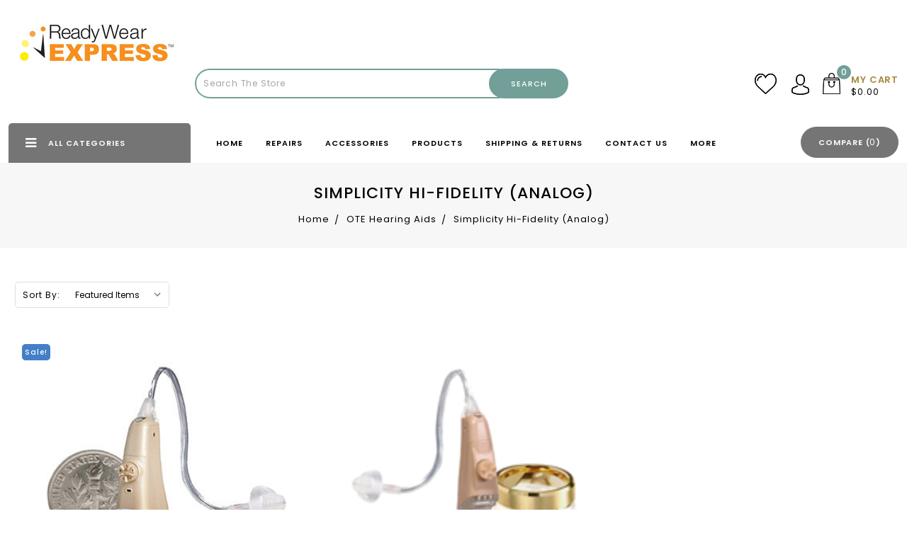

--- FILE ---
content_type: text/html; charset=UTF-8
request_url: https://readywearexpress.com/simplicity-hi-fidelity-analog/
body_size: 12313
content:



<!DOCTYPE html>
<html class="no-js" lang="en">
    <head>
        <title>OTE Hearing Aids - Simplicity Hi-Fidelity (Analog) - ReadyWear Express</title>
        <link rel="dns-prefetch preconnect" href="https://cdn11.bigcommerce.com/s-hr3pomgq" crossorigin><link rel="dns-prefetch preconnect" href="https://fonts.googleapis.com/" crossorigin><link rel="dns-prefetch preconnect" href="https://fonts.gstatic.com/" crossorigin>
        <meta name="keywords" content="hearing aids, digital hearing aids, cheap hearing aid, poly tubes, simplicity hearing aid, simply soft"><link rel='canonical' href='https://readywearexpress.com/simplicity-hi-fidelity-analog/' /><meta name='platform' content='bigcommerce.stencil' />
        
        

        <link href="https://cdn11.bigcommerce.com/s-hr3pomgq/product_images/favicon-32x32.png?t=1692643061" rel="shortcut icon">
        <meta name="viewport" content="width=device-width, initial-scale=1, maximum-scale=1">
        <meta name="google-site-verification" content="8-7JB5UL4Eg3j4gSjND0x99Bfwo8TVD2BulGY1y8q14" />
        <meta name="google-site-verification" content="vewhKU9vS4N-RVXXAiRxstm1OylFzBNomulg7mkJ7IU" />
        <script src="https://code.jquery.com/jquery-1.7.0.min.js"></script>
        <script>
            document.documentElement.className = document.documentElement.className.replace('no-js', 'js');
        </script>

        <script>
    function browserSupportsAllFeatures() {
        return window.Promise
            && window.fetch
            && window.URL
            && window.URLSearchParams
            && window.WeakMap
            // object-fit support
            && ('objectFit' in document.documentElement.style);
    }

    function loadScript(src) {
        var js = document.createElement('script');
        js.src = src;
        js.onerror = function () {
            console.error('Failed to load polyfill script ' + src);
        };
        document.head.appendChild(js);
    }

    if (!browserSupportsAllFeatures()) {
        loadScript('https://cdn11.bigcommerce.com/s-hr3pomgq/stencil/c35659b0-78f2-013a-a793-6208ecabbfe2/e/f82c3f50-3868-013c-abd5-1ac4347380da/dist/theme-bundle.polyfills.js');
    }
</script>

        <script>
            window.lazySizesConfig = window.lazySizesConfig || {};
            window.lazySizesConfig.loadMode = 1;
        </script>
        <script async src="https://cdn11.bigcommerce.com/s-hr3pomgq/stencil/c35659b0-78f2-013a-a793-6208ecabbfe2/e/f82c3f50-3868-013c-abd5-1ac4347380da/dist/theme-bundle.head_async.js"></script>

        <link href="https://fonts.googleapis.com/css?family=Montserrat:400,300%7CKarla:400%7CPoppins:400&display=swap" rel="stylesheet">
        <link data-stencil-stylesheet href="https://cdn11.bigcommerce.com/s-hr3pomgq/stencil/c35659b0-78f2-013a-a793-6208ecabbfe2/e/f82c3f50-3868-013c-abd5-1ac4347380da/css/theme-d6d91b30-2284-013c-87eb-7a6a9c0ab157.css" rel="stylesheet">        	
        <link href="https://fonts.googleapis.com/css2?family=Open+Sans:wght@300;400;600;700&display=swap" rel="stylesheet">
        <link href="https://fonts.googleapis.com/css2?family=Poppins:wght@300;400;500;600;700&display=swap" rel="stylesheet">
	<link href="https://maxcdn.bootstrapcdn.com/font-awesome/4.7.0/css/font-awesome.min.css" rel="stylesheet" integrity="sha384-wvfXpqpZZVQGK6TAh5PVlGOfQNHSoD2xbE+QkPxCAFlNEevoEH3Sl0sibVcOQVnN" crossorigin="anonymous">

        <!-- Start Tracking Code for analytics_googleanalytics -->

<script>
  (function(i,s,o,g,r,a,m){i['GoogleAnalyticsObject']=r;i[r]=i[r]||function(){
  (i[r].q=i[r].q||[]).push(arguments)},i[r].l=1*new Date();a=s.createElement(o),
  m=s.getElementsByTagName(o)[0];a.async=1;a.src=g;m.parentNode.insertBefore(a,m)
  })(window,document,'script','//www.google-analytics.com/analytics.js','ga');

  ga('create', 'UA-65256935-1', 'auto');
  ga('send', 'pageview');

</script>

<!-- End Tracking Code for analytics_googleanalytics -->

<!-- Start Tracking Code for analytics_siteverification -->

<meta name="google-site-verification" content="I1LeaSnlxLsCrmLzbkLyFrYhk96OX0p9BgaNqNc1z5U" />

<!-- End Tracking Code for analytics_siteverification -->


<script type="text/javascript" src="https://checkout-sdk.bigcommerce.com/v1/loader.js" defer></script>
<script type="text/javascript">
var BCData = {};
</script>
<!-- Global site tag (gtag.js) - Google Ads: AW-10812844849 -->
<script async src="https://www.googletagmanager.com/gtag/js?id=AW-10812844849"></script>
<script>
  window.dataLayer = window.dataLayer || [];
  function gtag(){dataLayer.push(arguments);}
  gtag('js', new Date());

  gtag('config', 'AW-10812844849');
  gtag('set', 'developer_id.dMjk3Nj', true);
</script>
<!-- GA4 Code Start: View Product Content -->
<script>
</script>

<script nonce="">
(function () {
    var xmlHttp = new XMLHttpRequest();

    xmlHttp.open('POST', 'https://bes.gcp.data.bigcommerce.com/nobot');
    xmlHttp.setRequestHeader('Content-Type', 'application/json');
    xmlHttp.send('{"store_id":"483208","timezone_offset":"-6.0","timestamp":"2026-01-19T13:50:56.68585300Z","visit_id":"8eca6d65-0ad9-4f12-80a0-e5cb9b9a0757","channel_id":1}');
})();
</script>

    </head>
        <body>


        <!-- snippet location header -->
        <svg data-src="https://cdn11.bigcommerce.com/s-hr3pomgq/stencil/c35659b0-78f2-013a-a793-6208ecabbfe2/e/f82c3f50-3868-013c-abd5-1ac4347380da/img/icon-sprite.svg" class="icons-svg-sprite"></svg>

        <header class="header header-logo--left site-header-fix" role="banner">
<div data-content-region="header_top"></div>
<div class="container">	
	<div class="navigation site-header">
    	<div class="header-right">
    		<div class="header-top">
			    <!-- snippet location forms_search -->
<div class="dropdown dropdown--quickSearch" id="quickSearch" aria-hidden="true" tabindex="-1">
    <div class="container">
        <span class="removeSearch"><span aria-hidden="true">&#215;</span></span>
        <section class="quickSearchResults" data-bind="html: results"></section>
    </div>
</div>
			<div class="header-left">
					<div class="header-logo header-logo--left">
						<a href="https://readywearexpress.com/">
        <div class="header-logo-image-container">
                <img class="header-logo-image" src="https://cdn11.bigcommerce.com/s-hr3pomgq/images/stencil/250x100/readylogo_logo_web1_1595001236__04061.original.jpg" alt="ReadyWear Express" title="ReadyWear Express">
        </div>
</a>
					</div>
			</div>
            </div>
            <a href="#" class="mobileMenu-toggle" data-mobile-menu-toggle="menu">
                <span class="mobileMenu-toggleIcon">Toggle menu</span>
            </a>
		<div class="header-bottom-right">
                <div class="header-bottom-right-top">
                    <div class="header-search-bottom">
                        <div class="home_serach">   <!-- Search from nav-menu html page -->
                            <ul class="navPages-list">
                                <li class="navUser-item">
                                        <div class="tm-container tm-search-wrapper">
                                            <fieldset class="form-fieldset">
                                                <div class="form-field">
                                                    <div class="header-search-btn"></div>
                                                    <form class="form search-header" action="/search.php">
                                                        <div class="main-serch" data-prevent-quick-search-close>
                                                            <input class="form-input searchbtn" data-search-quick name="search_query" id="search_query" data-error-message="Search field cannot be empty." placeholder="Search the store" autocomplete="off">
                                                            <input type="submit" class="button button--primary searchbtn" value="Search">
                                                        </div>
                                                    </form>             
                                                </div>
                                            </fieldset>
                                    
                                        </div>  
                                </li>
                                
                            </ul>
                        </div>
                    </div>

                    
                    <div class="header-bottom-wishlist">
                        <a href="/wishlist.php" class ="header-wishlist" title="Add to Wish List">
                            <div class="wishlist-icon"></div>
                        </a>
                    </div>

                    <div class="header-bottom-account">
                            <div class="account-text"></div>
                            <ul class="my-account">

                                <ul class="navUser-section navUser-section--alt">
                                    <li class="navUser-item navUser-item--account">
                                            <a class="navUser-action" href="/login.php">Login</a>
                                                <!-- <span class="navUser-or"></span>  -->
                                                <a class="navUser-action" href="/login.php?action=create_account">Sign Up</a>
                                    </li>  
                                </ul>
                            </ul>
                    </div>

                    <div class="header-bottom-cart">
                            <div class="navUser-item navUser-item--cart">
                                <a
                                    class="navUser-action"
                                    data-cart-preview
                                    data-dropdown="cart-preview-dropdown"
                                    data-options="align:right"
                                    href="/cart.php">
                                    <span class="navUser-item-cartLabel">My cart</span> 
                                    <span class="countPill cart-quantity">0 </span>

                                     <span class="navUser-item-carttotal">$0.00</span>
                                </a>
                                <div class="dropdown-menu" id="cart-preview-dropdown" data-dropdown-content aria-hidden="true"></div>
                            </div>
                    </div>
        <!-- cart -->
            </div>
        </div>
<div data-content-region="header_middle"></div>
</div>
	   <div class="header-bottom">
                <div class="category-list">
                    <div class="box-category-heading">
                        <div class="box-category">
                            All categories           
                         </div>
                         
<div class="sidebarBlock">
   <!-- <h5 class="sidebarBlock-heading">Categories</h5>-->
	
		<!--div class="right-angle">
			<i class="icon" aria-hidden="true">
				<svg>
					<use xmlns:xlink="http://www.w3.org/1999/xlink" xlink:href="#icon-chevron-down"></use>
				</svg>
			</i>
		</div-->
 <div class="catgory-left">
 <div class="category-lfet-box">

	<ul class="navList level-0">
		<li class="navList-item level-0">
		<a class="navList-action" href="https://readywearexpress.com/canal-hearing-aid/">Canal Hearing Aid</a>		
			<div class="right-angle">
				<i class="icon" aria-hidden="true">
					<svg>
						<use xmlns:xlink="http://www.w3.org/1999/xlink" xlink:href="#icon-chevron-right"></use>
					</svg>
				</i>
			 </div>
			<div class="plus_minus">
				<svg class="icon_plus">
					<use xlink:href="#icon-add" />
				</svg>
				<svg class="icon_minus">
					<use xlink:href="#icon-remove" />
				</svg>
			</div>
					
			<div class="my_dropdown-menu column3">
				<div class="my_dropdown-inner">
					<ul class="navList category level-1">
						<li class="navList-item level-1">
						<a class="navList-action" href="https://readywearexpress.com/simply-slim-classic-analog/">Simply Slim Classic (Analog)</a>
						</li>
						<li class="navList-item level-1">
						<a class="navList-action" href="https://readywearexpress.com/simply-soft-smart-touch-digital/">Simply Soft Smart Touch (Digital)</a>
						</li>
						<li class="navList-item level-1">
						<a class="navList-action" href="https://readywearexpress.com/simply-slim-smart-touch-digital/">Simply Slim Smart Touch (Digital)</a>
						</li>
					</ul>
				</div>
			</div>
		</li>
		<li class="navList-item level-0">
		<a class="navList-action" href="https://readywearexpress.com/ote-hearing-aids/">OTE Hearing Aids</a>		
			<div class="right-angle">
				<i class="icon" aria-hidden="true">
					<svg>
						<use xmlns:xlink="http://www.w3.org/1999/xlink" xlink:href="#icon-chevron-right"></use>
					</svg>
				</i>
			 </div>
			<div class="plus_minus">
				<svg class="icon_plus">
					<use xlink:href="#icon-add" />
				</svg>
				<svg class="icon_minus">
					<use xlink:href="#icon-remove" />
				</svg>
			</div>
					
			<div class="my_dropdown-menu column3">
				<div class="my_dropdown-inner">
					<ul class="navList category level-1">
						<li class="navList-item level-1">
						<a class="navList-action" href="https://readywearexpress.com/simplicity-hi-fidelity-analog/">Simplicity Hi-Fidelity (Analog)</a>
						</li>
					</ul>
				</div>
			</div>
		</li>
		<li class="navList-item level-0">
		<a class="navList-action" href="https://readywearexpress.com/accessories/">Accessories</a>		
		</li>
		<li class="navList-item level-0">
		<a class="navList-action" href="https://readywearexpress.com/simplicity-smart-touch-digital/">Simplicity Smart Touch (Digital)</a>		
		</li>
		<li class="navList-item level-0">
		<a class="navList-action" href="https://readywearexpress.com/sound-generators/">Sound Generators</a>		
		</li>
	</ul>

 </div>
 </div>
</div>
                    </div>
                </div>
        	<div class="navPages-container" id="menu" data-menu>
        	     <nav class="navPages">
	<div class="menu-inner">
         <div class="header-bottom-left">
            <div class="header-center-bottom" id="menu" data-menu">
            <div class="menu-content">
             <div class="navPages-quickSearch"><!-- InnerSearch -->
                <form class="form" action="/search.php">
                <div class="main-serch" data-prevent-quick-search-close>
                    <input class="form-input" data-search-quick name="search_query" id="search_query" data-error-message="Search field cannot be empty." placeholder="Search the store" autocomplete="off">
                    <input type="submit" class="button button--primary searchbtn" value="Search">
                </div>
                </form>
             <!-- snippet location forms_search -->
<div class="dropdown dropdown--quickSearch" id="quickSearch" aria-hidden="true" tabindex="-1">
    <div class="container">
        <span class="removeSearch"><span aria-hidden="true">&#215;</span></span>
        <section class="quickSearchResults" data-bind="html: results"></section>
    </div>
</div>
            </div>
            <ul class="navPages-list navigation-menu test ">
                        <li class="navPages-item navPages-item-page">
                            <a class="navPages-action" href="https://readywearexpress.com/">Home</a>
                        </li>
                         <li class="navPages-item navPages-item-page">
                             <a class="navPages-action" href="https://readywearexpress.com/services/">Repairs</a>
                         </li>
                         <li class="navPages-item navPages-item-page">
                             <a class="navPages-action" href="http://www.readywearexpress.com/hearing-aid-accessories/">accessories</a>
                         </li>
                         <li class="navPages-item navPages-item-page">
                             <a class="navPages-action" href="https://readywearexpress.com/products/">Products</a>
                         </li>
                         <li class="navPages-item navPages-item-page">
                             <a class="navPages-action" href="https://readywearexpress.com/shipping-returns/">Shipping &amp; Returns</a>
                         </li>
                         <li class="navPages-item navPages-item-page">
                             <a class="navPages-action" href="https://readywearexpress.com/contact-us/">Contact Us</a>
                         </li>
                         <li class="navPages-item navPages-item-page">
                             <a class="navPages-action" href="https://readywearexpress.com/hearing-loss-information">Hearing 101</a>
                         </li>
            </ul>
            <ul class="navPages-list navPages-list--user">
                
                <li class="navPages-item navUser-item--account">
                </li>

            <li class="navPages-item">
                    <a class="navPages-action" href="/login.php">Login</a>
                        <a class="navPages-action" href="/login.php?action=create_account">Sign Up</a>
            </li>
        </div>
	</div>
</nav>
        	</div>
		<div class="header-bottom-compare">
                    <li class="navUser-item compare">
                        <a class="navUser-action navUser-item--compare" href="/compare" data-compare-nav>Compare (<span class="countPill countPill--positive countPill--alt"></span>)</a>
                    </li>
                </div>
	   </div>

	</div>
	</div>
</div>
</header>
<div data-content-region="header_bottom"></div>        <div class="body" data-currency-code="USD">
	<div class="page-heading-base">
		<div class="page-canter-base">
			<div class="page-inner-base">
					<h1 class="page-heading">Simplicity Hi-Fidelity (Analog)</h1>
				<ul class="breadcrumbs" itemscope itemtype="http://schema.org/BreadcrumbList">
        <li class="breadcrumb " itemprop="itemListElement" itemscope itemtype="http://schema.org/ListItem">
                    <a href="https://readywearexpress.com/" class="breadcrumb-label" itemprop="item"><span itemprop="name">Home</span></a>
                    <meta itemprop="position" content="1" />
        </li>
        <li class="breadcrumb " itemprop="itemListElement" itemscope itemtype="http://schema.org/ListItem">
                    <a href="https://readywearexpress.com/ote-hearing-aids/" class="breadcrumb-label" itemprop="item"><span itemprop="name">OTE Hearing Aids</span></a>
                    <meta itemprop="position" content="2" />
        </li>
        <li class="breadcrumb is-active" itemprop="itemListElement" itemscope itemtype="http://schema.org/ListItem">
                <meta itemprop="item" content="https://readywearexpress.com/simplicity-hi-fidelity-analog/">
                <span class="breadcrumb-label" itemprop="name">Simplicity Hi-Fidelity (Analog)</span>
                    <meta itemprop="position" content="3" />
        </li>
</ul>
			</div>
		</div>	
	</div>
    	<div class="container">
		 
		
<ul class="breadcrumbs" itemscope itemtype="http://schema.org/BreadcrumbList">
        <li class="breadcrumb " itemprop="itemListElement" itemscope itemtype="http://schema.org/ListItem">
                    <a href="https://readywearexpress.com/" class="breadcrumb-label" itemprop="item"><span itemprop="name">Home</span></a>
                    <meta itemprop="position" content="1" />
        </li>
        <li class="breadcrumb " itemprop="itemListElement" itemscope itemtype="http://schema.org/ListItem">
                    <a href="https://readywearexpress.com/ote-hearing-aids/" class="breadcrumb-label" itemprop="item"><span itemprop="name">OTE Hearing Aids</span></a>
                    <meta itemprop="position" content="2" />
        </li>
        <li class="breadcrumb is-active" itemprop="itemListElement" itemscope itemtype="http://schema.org/ListItem">
                <meta itemprop="item" content="https://readywearexpress.com/simplicity-hi-fidelity-analog/">
                <span class="breadcrumb-label" itemprop="name">Simplicity Hi-Fidelity (Analog)</span>
                    <meta itemprop="position" content="3" />
        </li>
</ul>
<div class="page">
    <main class="page-content" id="product-listing-container">
        	
				
		
		<!-- snippet location categories -->
            <div class="filter-box">
<form class="actionBar" method="get" data-sort-by>
    <fieldset class="form-fieldset actionBar-section">
    <div class="form-field">
        <label class="form-label" for="sort">Sort By:</label>
        <select class="form-select form-select--small" name="sort" id="sort">
            <option value="featured" selected>Featured Items</option>
            <option value="newest" >Newest Items</option>
            <option value="bestselling" >Best Selling</option>
            <option value="alphaasc" >A to Z</option>
            <option value="alphadesc" >Z to A</option>
            <option value="avgcustomerreview" >By Review</option>
            <option value="priceasc" >Price: Ascending</option>
            <option value="pricedesc" >Price: Descending</option>
        </select>
    </div>
</fieldset>

</form>
<div class="pagination">
    <ul class="pagination-list">

    </ul>
</div>
</div>

<form action="/compare" method='POST'  data-product-compare class="product-collection">
        <ul class="productGrid" style=" display:block; ">
    <li class="product">
        <article class="card " >
    <figure class="card-figure">
                <div class="sale-flag-side">
                    <span class="sale-text">Sale!</span>
                </div>

            <a href="https://readywearexpress.com/simplicity-hi-fi-ep-hearing-aid/" >
                <div class="card-img-container">
                <img src="https://cdn11.bigcommerce.com/s-hr3pomgq/images/stencil/500x659/products/170/690/HI_FI_EP__09873.1638805797.jpg?c=2" alt="Mini case design" title="Mini case design" data-sizes="auto"
    srcset="https://cdn11.bigcommerce.com/s-hr3pomgq/images/stencil/80w/products/170/690/HI_FI_EP__09873.1638805797.jpg?c=2"
data-srcset="https://cdn11.bigcommerce.com/s-hr3pomgq/images/stencil/80w/products/170/690/HI_FI_EP__09873.1638805797.jpg?c=2 80w, https://cdn11.bigcommerce.com/s-hr3pomgq/images/stencil/160w/products/170/690/HI_FI_EP__09873.1638805797.jpg?c=2 160w, https://cdn11.bigcommerce.com/s-hr3pomgq/images/stencil/320w/products/170/690/HI_FI_EP__09873.1638805797.jpg?c=2 320w, https://cdn11.bigcommerce.com/s-hr3pomgq/images/stencil/640w/products/170/690/HI_FI_EP__09873.1638805797.jpg?c=2 640w, https://cdn11.bigcommerce.com/s-hr3pomgq/images/stencil/960w/products/170/690/HI_FI_EP__09873.1638805797.jpg?c=2 960w, https://cdn11.bigcommerce.com/s-hr3pomgq/images/stencil/1280w/products/170/690/HI_FI_EP__09873.1638805797.jpg?c=2 1280w, https://cdn11.bigcommerce.com/s-hr3pomgq/images/stencil/1920w/products/170/690/HI_FI_EP__09873.1638805797.jpg?c=2 1920w, https://cdn11.bigcommerce.com/s-hr3pomgq/images/stencil/2560w/products/170/690/HI_FI_EP__09873.1638805797.jpg?c=2 2560w"

class="lazyload card-image"

 />
                </div>
            </a>
    </figure>
        <div class="card-body">
                <p class="card-text" data-test-info-type="productRating">
                    <span class="rating--small">
                                <span class="icon icon--ratingFull">
            <svg>
                <use xlink:href="#icon-star" />
            </svg>
        </span>
        <span class="icon icon--ratingFull">
            <svg>
                <use xlink:href="#icon-star" />
            </svg>
        </span>
        <span class="icon icon--ratingFull">
            <svg>
                <use xlink:href="#icon-star" />
            </svg>
        </span>
        <span class="icon icon--ratingFull">
            <svg>
                <use xlink:href="#icon-star" />
            </svg>
        </span>
        <span class="icon icon--ratingFull">
            <svg>
                <use xlink:href="#icon-star" />
            </svg>
        </span>
                    </span>
                </p>

               <h4 class="card-title">
               <a href="https://readywearexpress.com/simplicity-hi-fi-ep-hearing-aid/" >Simplicity Hi-Fi EP Hearing Aid</a>
            </h4>

            <div class="card-text price-container" data-test-info-type="price">
                    
        <div class="price-section price-section--withoutTax rrp-price--withoutTax" >
            
            <span data-product-rrp-price-without-tax class="price price--rrp"> 
                $699.00
            </span>
        </div>
        <div class="price-section price-section--withoutTax non-sale-price--withoutTax" >
            
            <span data-product-non-sale-price-without-tax class="price price--non-sale">
                $425.00
            </span>
        </div>
        <div class="price-section price-section--withoutTax" >
            <span class="price-label" style="display: none;">
                
            </span>
            <span class="price-now-label" >
                
            </span>
            <span data-product-price-without-tax class="price price--withoutTax">$330.00</span>
        </div>
            </div>

            <figcaption class="card-figcaption">
                <div class="card-figcaption-body">

                                <a href="https://readywearexpress.com/simplicity-hi-fi-ep-hearing-aid/" data-event-type="product-click" class="button button--small card-figcaption-button add-to-cart" data-product-id="170">Choose Options</a>

                                    <a href="#" title="Quick view" class="button button--small card-figcaption-button quickview" data-product-id="170">Quick view</a>

                        <div class="form-action wishlist-button">
                            <input type="hidden" name="variation_id" value="">
                            <a href="" id="form-action-addToWishlist" class="button button--small card-figcaption-button  tm-wishlist" title="Add to Wish List">Add to Wish List
                            </a>
                        </div>
                                     
                        <label class="button button--small card-figcaption-button" for="compare-170" title="Compare">
                          Compare<input type="checkbox" name="products[]" value="170" id="compare-170" data-compare-id="170">
                        </label>
                </div>
            </figcaption>
            
        </div>
    </article>
    </li>
    <li class="product">
        <article class="card " >
    <figure class="card-figure">

            <a href="https://readywearexpress.com/simplicity-hi-fi-sd-hearing-aid/" >
                <div class="card-img-container">
                <img src="https://cdn11.bigcommerce.com/s-hr3pomgq/images/stencil/500x659/products/86/493/hi-fi-270-tn__01640.1638806043.png?c=2" alt="Mini case design." title="Mini case design." data-sizes="auto"
    srcset="https://cdn11.bigcommerce.com/s-hr3pomgq/images/stencil/80w/products/86/493/hi-fi-270-tn__01640.1638806043.png?c=2"
data-srcset="https://cdn11.bigcommerce.com/s-hr3pomgq/images/stencil/80w/products/86/493/hi-fi-270-tn__01640.1638806043.png?c=2 80w, https://cdn11.bigcommerce.com/s-hr3pomgq/images/stencil/160w/products/86/493/hi-fi-270-tn__01640.1638806043.png?c=2 160w, https://cdn11.bigcommerce.com/s-hr3pomgq/images/stencil/320w/products/86/493/hi-fi-270-tn__01640.1638806043.png?c=2 320w, https://cdn11.bigcommerce.com/s-hr3pomgq/images/stencil/640w/products/86/493/hi-fi-270-tn__01640.1638806043.png?c=2 640w, https://cdn11.bigcommerce.com/s-hr3pomgq/images/stencil/960w/products/86/493/hi-fi-270-tn__01640.1638806043.png?c=2 960w, https://cdn11.bigcommerce.com/s-hr3pomgq/images/stencil/1280w/products/86/493/hi-fi-270-tn__01640.1638806043.png?c=2 1280w, https://cdn11.bigcommerce.com/s-hr3pomgq/images/stencil/1920w/products/86/493/hi-fi-270-tn__01640.1638806043.png?c=2 1920w, https://cdn11.bigcommerce.com/s-hr3pomgq/images/stencil/2560w/products/86/493/hi-fi-270-tn__01640.1638806043.png?c=2 2560w"

class="lazyload card-image"

 />
                </div>
            </a>
    </figure>
        <div class="card-body">
                <p class="card-text" data-test-info-type="productRating">
                    <span class="rating--small">
                                <span class="icon icon--ratingFull">
            <svg>
                <use xlink:href="#icon-star" />
            </svg>
        </span>
        <span class="icon icon--ratingFull">
            <svg>
                <use xlink:href="#icon-star" />
            </svg>
        </span>
        <span class="icon icon--ratingFull">
            <svg>
                <use xlink:href="#icon-star" />
            </svg>
        </span>
        <span class="icon icon--ratingFull">
            <svg>
                <use xlink:href="#icon-star" />
            </svg>
        </span>
        <span class="icon icon--ratingFull">
            <svg>
                <use xlink:href="#icon-star" />
            </svg>
        </span>
                    </span>
                </p>

               <h4 class="card-title">
               <a href="https://readywearexpress.com/simplicity-hi-fi-sd-hearing-aid/" >Simplicity Hi-Fi SD Hearing Aid </a>
            </h4>

            <div class="card-text price-container" data-test-info-type="price">
                    
        <div class="price-section price-section--withoutTax rrp-price--withoutTax" >
            
            <span data-product-rrp-price-without-tax class="price price--rrp"> 
                $699.00
            </span>
        </div>
        <div class="price-section price-section--withoutTax non-sale-price--withoutTax" style="display: none;">
            
            <span data-product-non-sale-price-without-tax class="price price--non-sale">
                
            </span>
        </div>
        <div class="price-section price-section--withoutTax" >
            <span class="price-label" >
                
            </span>
            <span class="price-now-label" style="display: none;">
                
            </span>
            <span data-product-price-without-tax class="price price--withoutTax">$405.00</span>
        </div>
            </div>

            <figcaption class="card-figcaption">
                <div class="card-figcaption-body">

                                <a href="https://readywearexpress.com/simplicity-hi-fi-sd-hearing-aid/" data-event-type="product-click" class="button button--small card-figcaption-button add-to-cart" data-product-id="86">Choose Options</a>

                                    <a href="#" title="Quick view" class="button button--small card-figcaption-button quickview" data-product-id="86">Quick view</a>

                        <div class="form-action wishlist-button">
                            <input type="hidden" name="variation_id" value="">
                            <a href="" id="form-action-addToWishlist" class="button button--small card-figcaption-button  tm-wishlist" title="Add to Wish List">Add to Wish List
                            </a>
                        </div>
                                     
                        <label class="button button--small card-figcaption-button" for="compare-86" title="Compare">
                          Compare<input type="checkbox" name="products[]" value="86" id="compare-86" data-compare-id="86">
                        </label>
                </div>
            </figcaption>
            
        </div>
    </article>
    </li>
</ul>
<ul class="productList" style=" display:none; ">
    <li class="product">
        <article class="listItem">
    <figure class="listItem-figure">
        <img src="https://cdn11.bigcommerce.com/s-hr3pomgq/images/stencil/500x659/products/170/690/HI_FI_EP__09873.1638805797.jpg?c=2" alt="Mini case design" title="Mini case design" data-sizes="auto"
    srcset="https://cdn11.bigcommerce.com/s-hr3pomgq/images/stencil/80w/products/170/690/HI_FI_EP__09873.1638805797.jpg?c=2"
data-srcset="https://cdn11.bigcommerce.com/s-hr3pomgq/images/stencil/80w/products/170/690/HI_FI_EP__09873.1638805797.jpg?c=2 80w, https://cdn11.bigcommerce.com/s-hr3pomgq/images/stencil/160w/products/170/690/HI_FI_EP__09873.1638805797.jpg?c=2 160w, https://cdn11.bigcommerce.com/s-hr3pomgq/images/stencil/320w/products/170/690/HI_FI_EP__09873.1638805797.jpg?c=2 320w, https://cdn11.bigcommerce.com/s-hr3pomgq/images/stencil/640w/products/170/690/HI_FI_EP__09873.1638805797.jpg?c=2 640w, https://cdn11.bigcommerce.com/s-hr3pomgq/images/stencil/960w/products/170/690/HI_FI_EP__09873.1638805797.jpg?c=2 960w, https://cdn11.bigcommerce.com/s-hr3pomgq/images/stencil/1280w/products/170/690/HI_FI_EP__09873.1638805797.jpg?c=2 1280w, https://cdn11.bigcommerce.com/s-hr3pomgq/images/stencil/1920w/products/170/690/HI_FI_EP__09873.1638805797.jpg?c=2 1920w, https://cdn11.bigcommerce.com/s-hr3pomgq/images/stencil/2560w/products/170/690/HI_FI_EP__09873.1638805797.jpg?c=2 2560w"

class="lazyload listItem-image"

 />
                <div class="listItem-figureBody">
                    <a  class="button button--small listItem-button quickview" data-product-id="170">Quick view</a>
                </div>
    </figure>
    <div class="listItem-body">
        <div class="listItem-content">
            <div class="listItem-details">
                    <p class="listItem-rating">        <span class="icon icon--ratingFull">
            <svg>
                <use xlink:href="#icon-star" />
            </svg>
        </span>
        <span class="icon icon--ratingFull">
            <svg>
                <use xlink:href="#icon-star" />
            </svg>
        </span>
        <span class="icon icon--ratingFull">
            <svg>
                <use xlink:href="#icon-star" />
            </svg>
        </span>
        <span class="icon icon--ratingFull">
            <svg>
                <use xlink:href="#icon-star" />
            </svg>
        </span>
        <span class="icon icon--ratingFull">
            <svg>
                <use xlink:href="#icon-star" />
            </svg>
        </span>
</p>
                <p class="listItem-brand">Simplicity </p>
                <h4 class="listItem-title">
                    <a href="https://readywearexpress.com/simplicity-hi-fi-ep-hearing-aid/" >Simplicity Hi-Fi EP Hearing Aid</a>
                </h4>
                    <p>The Simplicity Hi-Fi EP hearing systems are not just for musicians! They&rsquo;re for anyone serious about sound quality. Whether you love listening to music or actually performing, high fidelity listening is what you&rsquo;ve been waiting for. Designed...</p>
            </div>
            <div class="listItem-actions">
                    <div class="listItem-price">
        <div class="price-section price-section--withoutTax rrp-price--withoutTax" >
            
            <span data-product-rrp-price-without-tax class="price price--rrp"> 
                $699.00
            </span>
        </div>
        <div class="price-section price-section--withoutTax non-sale-price--withoutTax" >
            
            <span data-product-non-sale-price-without-tax class="price price--non-sale">
                $425.00
            </span>
        </div>
        <div class="price-section price-section--withoutTax" >
            <span class="price-label" style="display: none;">
                
            </span>
            <span class="price-now-label" >
                
            </span>
            <span data-product-price-without-tax class="price price--withoutTax">$330.00</span>
        </div>
</div>
                            <a href="https://readywearexpress.com/simplicity-hi-fi-ep-hearing-aid/"  class="button button--small" data-product-id="170">Choose Options</a>
                    <label class="button button--small" for="compare-170">
                        Compare <input type="checkbox" name="products[]" value="170" id="compare-170" data-compare-id="170">
                    </label>
            </div>
        </div>
    </div>
</article>
    </li>
    <li class="product">
        <article class="listItem">
    <figure class="listItem-figure">
        <img src="https://cdn11.bigcommerce.com/s-hr3pomgq/images/stencil/500x659/products/86/493/hi-fi-270-tn__01640.1638806043.png?c=2" alt="Mini case design." title="Mini case design." data-sizes="auto"
    srcset="https://cdn11.bigcommerce.com/s-hr3pomgq/images/stencil/80w/products/86/493/hi-fi-270-tn__01640.1638806043.png?c=2"
data-srcset="https://cdn11.bigcommerce.com/s-hr3pomgq/images/stencil/80w/products/86/493/hi-fi-270-tn__01640.1638806043.png?c=2 80w, https://cdn11.bigcommerce.com/s-hr3pomgq/images/stencil/160w/products/86/493/hi-fi-270-tn__01640.1638806043.png?c=2 160w, https://cdn11.bigcommerce.com/s-hr3pomgq/images/stencil/320w/products/86/493/hi-fi-270-tn__01640.1638806043.png?c=2 320w, https://cdn11.bigcommerce.com/s-hr3pomgq/images/stencil/640w/products/86/493/hi-fi-270-tn__01640.1638806043.png?c=2 640w, https://cdn11.bigcommerce.com/s-hr3pomgq/images/stencil/960w/products/86/493/hi-fi-270-tn__01640.1638806043.png?c=2 960w, https://cdn11.bigcommerce.com/s-hr3pomgq/images/stencil/1280w/products/86/493/hi-fi-270-tn__01640.1638806043.png?c=2 1280w, https://cdn11.bigcommerce.com/s-hr3pomgq/images/stencil/1920w/products/86/493/hi-fi-270-tn__01640.1638806043.png?c=2 1920w, https://cdn11.bigcommerce.com/s-hr3pomgq/images/stencil/2560w/products/86/493/hi-fi-270-tn__01640.1638806043.png?c=2 2560w"

class="lazyload listItem-image"

 />
                <div class="listItem-figureBody">
                    <a  class="button button--small listItem-button quickview" data-product-id="86">Quick view</a>
                </div>
    </figure>
    <div class="listItem-body">
        <div class="listItem-content">
            <div class="listItem-details">
                    <p class="listItem-rating">        <span class="icon icon--ratingFull">
            <svg>
                <use xlink:href="#icon-star" />
            </svg>
        </span>
        <span class="icon icon--ratingFull">
            <svg>
                <use xlink:href="#icon-star" />
            </svg>
        </span>
        <span class="icon icon--ratingFull">
            <svg>
                <use xlink:href="#icon-star" />
            </svg>
        </span>
        <span class="icon icon--ratingFull">
            <svg>
                <use xlink:href="#icon-star" />
            </svg>
        </span>
        <span class="icon icon--ratingFull">
            <svg>
                <use xlink:href="#icon-star" />
            </svg>
        </span>
</p>
                <h4 class="listItem-title">
                    <a href="https://readywearexpress.com/simplicity-hi-fi-sd-hearing-aid/" >Simplicity Hi-Fi SD Hearing Aid </a>
                </h4>
                    <p>The Simplicity Hi-Fi SD hearing systems are not just for musicians! They&rsquo;re for anyone serious about sound quality. Whether you love listening to music or actually performing, high fidelity listening is what you&rsquo;ve been waiting for. Designed...</p>
            </div>
            <div class="listItem-actions">
                    <div class="listItem-price">
        <div class="price-section price-section--withoutTax rrp-price--withoutTax" >
            
            <span data-product-rrp-price-without-tax class="price price--rrp"> 
                $699.00
            </span>
        </div>
        <div class="price-section price-section--withoutTax non-sale-price--withoutTax" style="display: none;">
            
            <span data-product-non-sale-price-without-tax class="price price--non-sale">
                
            </span>
        </div>
        <div class="price-section price-section--withoutTax" >
            <span class="price-label" >
                
            </span>
            <span class="price-now-label" style="display: none;">
                
            </span>
            <span data-product-price-without-tax class="price price--withoutTax">$405.00</span>
        </div>
</div>
                            <a href="https://readywearexpress.com/simplicity-hi-fi-sd-hearing-aid/"  class="button button--small" data-product-id="86">Choose Options</a>
                    <label class="button button--small" for="compare-86">
                        Compare <input type="checkbox" name="products[]" value="86" id="compare-86" data-compare-id="86">
                    </label>
            </div>
        </div>
    </div>
</article>
    </li>
</ul>
</form>
<div class="filter-box">
<div class="pagination">
    <ul class="pagination-list">

    </ul>
</div>
</div>
        <div data-content-region="category_below_content"></div>
    </main>
</div>


		<div id="modal" class="modal" data-reveal data-prevent-quick-search-close>
    <a href="#" class="modal-close" aria-label="Close" role="button">
        <span aria-hidden="true">&#215;</span>
    </a>
    <div class="modal-content"></div>
    <div class="loadingOverlay"></div>
</div>
<div id="alert-modal" class="modal modal--alert modal--small" data-reveal data-prevent-quick-search-close>
    <div class="swal2-icon swal2-error swal2-icon-show"><span class="swal2-x-mark"><span class="swal2-x-mark-line-left"></span><span class="swal2-x-mark-line-right"></span></span></div>

    <div class="modal-content"></div>

    <div class="button-container"><button type="button" class="confirm button" data-reveal-close>OK</button></div>
</div>
	</div>
</div>
        <footer class="footer" role="contentinfo">
    <div class="newsletter-container">
        <div class="container">
            <div class="footer-newsletter" data-section-type="newsletterSubscription">
                <div class="footer-newsletters-block">
                </div>
            </div>
             <div class="footer-social">
                 <ul class="socialLinks socialLinks--alt">
            <li class="socialLinks-item">
                <a class="icon icon--facebook" href="http://www.facebook.com/generalhearinginstruments" target="_blank" rel="noopener">
                        <svg><use xlink:href="#icon-facebook" /></svg>
                    </a>
            </li>
            <li class="socialLinks-item">
                <a class="icon icon--twitter" href="http://www.twitter.com/generalhearing" target="_blank" rel="noopener">
                        <svg><use xlink:href="#icon-twitter" /></svg>
                    </a>
            </li>
            <li class="socialLinks-item">
                <a class="icon icon--youtube" href="http://www.youtube.com/generalhearing" target="_blank" rel="noopener">
                        <svg><use xlink:href="#icon-youtube" /></svg>
                    </a>
            </li>
    </ul>
        </div>
        </div>
    </div>
        <script type="text/javascript">
            $(function () {
                $('.link2 span').click(function () {
                    $('.link2 li:hidden').slice(0, 2).show();
                    if ($('.link2 li').length == $('.link2 li:visible').length) {
                        $('.link2 span ').hide();
                    }
                });
            });
        </script>
        <div data-content-region="footer_below_newsletter"></div>
        <section class="footer-info">
            <div class="container">
            <article class="footer-info-col footer-info-col--small store-info-logo" data-section-type="storeInfo">
                <h5 class="footer-info-heading">About Us</h5>
                <div class="footer-logo footer-logo--left footer-info-list">
                    <a href="https://readywearexpress.com/">
        <div class="header-logo-image-container">
                <img class="header-logo-image" src="https://cdn11.bigcommerce.com/s-hr3pomgq/images/stencil/250x100/readylogo_logo_web1_1595001236__04061.original.jpg" alt="ReadyWear Express" title="ReadyWear Express">
        </div>
</a>
                </div>

                <div class="footer-info-list">
                    <span>Manufacturer of quality hearing devices since 1985</span>

                </div>
            </article>

            <article class="footer-info-col footer-info-col--small" data-section-type="footer-webPages">
                <h5 class="footer-info-heading">Navigation</h5>
                <ul class="footer-info-list">
                        <li>
                            <a href="https://readywearexpress.com/services/">Repairs</a>
                        </li>
                        <li>
                            <a href="http://www.readywearexpress.com/hearing-aid-accessories/">accessories</a>
                        </li>
                        <li>
                            <a href="https://readywearexpress.com/products/">Products</a>
                        </li>
                        <li>
                            <a href="https://readywearexpress.com/shipping-returns/">Shipping &amp; Returns</a>
                        </li>
                        <li>
                            <a href="https://readywearexpress.com/contact-us/">Contact Us</a>
                        </li>
                        <li>
                            <a href="https://readywearexpress.com/hearing-loss-information">Hearing 101</a>
                        </li>
                    <li>
                        <a href="/sitemap.php">Sitemap</a>
                    </li>
                </ul>
            </article>
                <article class="footer-info-col footer-info-col--small" data-section-type="footer-brands">
                    <h5 class="footer-info-heading">Popular Brands</h5>
                    <ul class="footer-info-list">
                            <li>
                                <a href="https://readywearexpress.com/brands/Simplicity-.html">Simplicity </a>
                            </li>
                            <li>
                                <a href="https://readywearexpress.com/brands/Simply-Soft.html">Simply Soft</a>
                            </li>
                            <li>
                                <a href="https://readywearexpress.com/brands/Rayovac.html">Rayovac</a>
                            </li>
                            <li>
                                <a href="https://readywearexpress.com/softtouch-labs/">SoftTouch Labs</a>
                            </li>
                            <li>
                                <a href="https://readywearexpress.com/spinstation/">SpinStation</a>
                            </li>
                            <li>
                                <a href="https://readywearexpress.com/tranquil/">Tranquil</a>
                            </li>
                        <li><a href="https://readywearexpress.com/brands/">View All</a></li>
                    </ul>
                </article>
            <article class="footer-info-col footer-info-col--small link2" data-section-type="footer-categories">
                <h5 class="footer-info-heading">Categories</h5>
                <ul class="footer-info-list">
                        <li>
                            <a href="https://readywearexpress.com/canal-hearing-aid/">Canal Hearing Aid</a>
                        </li>
                        <li>
                            <a href="https://readywearexpress.com/ote-hearing-aids/">OTE Hearing Aids</a>
                        </li>
                        <li>
                            <a href="https://readywearexpress.com/accessories/">Accessories</a>
                        </li>
                        <li>
                            <a href="https://readywearexpress.com/simplicity-smart-touch-digital/">Simplicity Smart Touch (Digital)</a>
                        </li>
                        <li>
                            <a href="https://readywearexpress.com/sound-generators/">Sound Generators</a>
                        </li>
                      <span class="tmread-more">View All</span>
                </ul>
            </article>

            <article class="footer-info-col footer-info-col--small store-info" data-section-type="storeInfo">   
                <h5 class="footer-info-heading company-info">Information</h5>
                <div class="footer-info-list">
                    <li class="footer-address">
                        <address>ReadyWear Express<br>
175 Brookhollow Esplanade<br>
Harahan, LA 70123</address>
                    </li>
                    <li class="footer-phone">
                            <div class="phone-inner">504-442-4999</div>
                    </li>
                    <li class="footer-email">
                        <a target="_black" href="https://www.readywearexpress.com/contact-us/" class="email-inner">service@readywearexpress.com</a>
                    </li>
                </div>
            </article>
            </div>
        </section>
        <div data-content-region="footer_below_info"></div>
        <div class="footer-bottom" data-section-type="footer-webPages">

        <div class="container">
                <ul class="footer-info-list  bottom-link">
                    <li>
                        <a href="https://readywearexpress.com/services/">Repairs</a>
                    </li>
                    <li>
                        <a href="http://www.readywearexpress.com/hearing-aid-accessories/">accessories</a>
                    </li>
                    <li>
                        <a href="https://readywearexpress.com/products/">Products</a>
                    </li>
                    <li>
                        <a href="https://readywearexpress.com/shipping-returns/">Shipping &amp; Returns</a>
                    </li>
                    <li>
                        <a href="https://readywearexpress.com/contact-us/">Contact Us</a>
                    </li>
                    <li>
                        <a href="https://readywearexpress.com/hearing-loss-information">Hearing 101</a>
                    </li>
                <li>
                    <a href="/sitemap.php">Sitemap</a>
                </li>
            </ul>
            <div class="footer-copyright">
                        <p class="powered-by">&copy; <span id="copyright_year"></span> ReadyWear Express. </p>
                    <script type="text/javascript">
                        document.getElementById("copyright_year").innerHTML = new Date().getFullYear();
                    </script>
                    <p class="powered-by"> Powered by <a href="https://www.bigcommerce.com?utm_source=merchant&amp;utm_medium=poweredbyBC" rel="nofollow">BigCommerce</a></p>
            </div>
                    <div class="footer-payment-icons">
                <svg class="footer-payment-icon"><use xlink:href="#icon-logo-american-express"></use></svg>
                <svg class="footer-payment-icon"><use xlink:href="#icon-logo-discover"></use></svg>
                <svg class="footer-payment-icon"><use xlink:href="#icon-logo-mastercard"></use></svg>
                <svg class="footer-payment-icon"><use xlink:href="#icon-logo-paypal"></use></svg>
                <svg class="footer-payment-icon"><use xlink:href="#icon-logo-visa"></use></svg>
        </div>
            </div>
        </div>
    <div data-content-region="footer_below_bottom"></div>
    <a href="#" class="scrollup"></a>
</footer>

        <script>window.__webpack_public_path__ = "https://cdn11.bigcommerce.com/s-hr3pomgq/stencil/c35659b0-78f2-013a-a793-6208ecabbfe2/e/f82c3f50-3868-013c-abd5-1ac4347380da/dist/";</script>
        <script src="https://cdn11.bigcommerce.com/s-hr3pomgq/stencil/c35659b0-78f2-013a-a793-6208ecabbfe2/e/f82c3f50-3868-013c-abd5-1ac4347380da/dist/theme-bundle.main.js"></script>

        <script>
            var myVar;
            function myFunction() {
                myVar = setTimeout(showPage, 100);
            }
            function showPage() {
              document.getElementById("lds-hourglass").style.display = "none";
                   document.getElementById("loader2").style.display = "none";
            }
        </script>

        <script>
            window.stencilBootstrap("category", "{\"categoryProductsPerPage\":12,\"categoryId\":2,\"themeSettings\":{\"optimizedCheckout-formChecklist-color\":\"#333333\",\"homepage_new_products_column_count\":5,\"card--alternate-color--hover\":\"#ffffff\",\"optimizedCheckout-colorFocus\":\"#4496f6\",\"fontSize-root\":12,\"show_accept_amex\":true,\"optimizedCheckout-buttonPrimary-borderColorDisabled\":\"transparent\",\"homepage_top_products_count\":8,\"paymentbuttons-paypal-size\":\"small\",\"optimizedCheckout-buttonPrimary-backgroundColorActive\":\"#000000\",\"brandpage_products_per_page\":12,\"color-secondaryDarker\":\"#e8e8e8\",\"navUser-color\":\"#000000\",\"color-textBase--active\":\"#729f98\",\"social_icon_placement_bottom\":\"bottom_none\",\"show_powered_by\":true,\"show_accept_amazonpay\":false,\"fontSize-h4\":20,\"checkRadio-borderColor\":\"#dfdfdf\",\"color-primaryDarker\":\"#2d2d2d\",\"optimizedCheckout-buttonPrimary-colorHover\":\"#ffffff\",\"brand_size\":\"190x250\",\"optimizedCheckout-logo-position\":\"left\",\"optimizedCheckout-discountBanner-backgroundColor\":\"#e5e5e5\",\"color-textLink--hover\":\"#729f98\",\"pdp-sale-price-label\":\"\",\"optimizedCheckout-buttonSecondary-backgroundColorHover\":\"#f5f5f5\",\"navPages-color\":\"#000000\",\"optimizedCheckout-headingPrimary-font\":\"Google_Montserrat_400\",\"logo_size\":\"250x100\",\"optimizedCheckout-formField-backgroundColor\":\"#ffffff\",\"productpage_reviews_count\":9,\"optimizedCheckout-step-borderColor\":\"#dddddd\",\"show_accept_paypal\":true,\"paymentbuttons-paypal-label\":\"checkout\",\"logo-font\":\"Google_Montserrat_300\",\"paymentbuttons-paypal-shape\":\"pill\",\"optimizedCheckout-discountBanner-textColor\":\"#333333\",\"optimizedCheckout-backgroundImage-size\":\"1000x400\",\"pdp-retail-price-label\":\"\",\"optimizedCheckout-buttonPrimary-font\":\"Google_Karla_400\",\"carousel-dot-color\":\"#000000\",\"button--disabled-backgroundColor\":\"#dadada\",\"blockquote-cite-font-color\":\"#a5a5a5\",\"optimizedCheckout-formField-shadowColor\":\"#e5e5e5\",\"categorypage_products_per_page\":12,\"container-fill-base\":\"#ffffff\",\"paymentbuttons-paypal-layout\":\"horizontal\",\"homepage_featured_products_column_count\":5,\"button--default-color\":\"#ffffff\",\"pace-progress-backgroundColor\":\"#a3a3a3\",\"color-textLink--active\":\"#729f98\",\"optimizedCheckout-loadingToaster-backgroundColor\":\"#333333\",\"color-textHeading\":\"#000000\",\"show_accept_discover\":true,\"optimizedCheckout-formField-errorColor\":\"#d14343\",\"spinner-borderColor-dark\":\"#EDF6FF\",\"restrict_to_login\":false,\"input-font-color\":\"#454545\",\"select-bg-color\":\"#ffffff\",\"show_accept_mastercard\":true,\"show_custom_fields_tabs\":false,\"color_text_product_sale_badges\":\"#ffffff\",\"optimizedCheckout-link-font\":\"Google_Karla_400\",\"homepage_show_carousel_arrows\":true,\"supported_payment_methods\":[\"card\",\"paypal\"],\"carousel-arrow-bgColor\":\"#729f98\",\"lazyload_mode\":\"lazyload+lqip\",\"carousel-title-color\":\"#000000\",\"color_hover_product_sale_badges\":\"#000000\",\"show_accept_googlepay\":false,\"card--alternate-borderColor\":\"#ffffff\",\"homepage_new_products_count\":12,\"footer-top-textColor\":\"#ffffff\",\"button--disabled-color\":\"#ffffff\",\"color-primaryDark\":\"#454545\",\"color-grey\":\"#4c4c4c\",\"body-font\":\"Google_Poppins_400\",\"optimizedCheckout-step-textColor\":\"#ffffff\",\"optimizedCheckout-buttonPrimary-borderColorActive\":\"transparent\",\"navPages-subMenu-backgroundColor\":\"#ffffff\",\"button--primary-backgroundColor\":\"#729f98\",\"optimizedCheckout-formField-borderColor\":\"#cccccc\",\"checkRadio-color\":\"#4f4f4f\",\"show_product_dimensions\":false,\"optimizedCheckout-link-color\":\"#476bef\",\"card-figcaption-button-background\":\"#ffffff\",\"icon-color-hover\":\"#4496F6\",\"optimizedCheckout-headingSecondary-font\":\"Google_Montserrat_400\",\"headings-font\":\"Google_Poppins_400\",\"label-backgroundColor\":\"#bfbfbf\",\"button--primary-backgroundColorHover\":\"#aa863a\",\"show_product_reviews\":true,\"button--default-borderColor\":\"#729f98\",\"pdp-non-sale-price-label\":\"\",\"button--disabled-borderColor\":\"#dadada\",\"label-color\":\"#ffffff\",\"optimizedCheckout-headingSecondary-color\":\"#333333\",\"select-arrow-color\":\"#828282\",\"logo_fontSize\":28,\"alert-backgroundColor\":\"#ffffff\",\"optimizedCheckout-logo-size\":\"250x100\",\"default_image_brand\":\"/assets/img/BrandDefault.gif\",\"card-title-color\":\"#000000\",\"product_list_display_mode\":\"grid\",\"optimizedCheckout-link-hoverColor\":\"#002fe1\",\"fontSize-h5\":15,\"product_size\":\"700x659\",\"paymentbuttons-paypal-color\":\"gold\",\"homepage_show_carousel\":true,\"optimizedCheckout-body-backgroundColor\":\"#ffffff\",\"button--default-borderColorActive\":\"#aa863a\",\"header-backgroundColor\":\"#ffffff\",\"paymentbuttons-paypal-tagline\":true,\"color-greyDarkest\":\"#000000\",\"color_badge_product_sale_badges\":\"#437FC7\",\"price_ranges\":true,\"container-border-global-color-dark\":\"#454545\",\"productpage_videos_count\":8,\"color-greyDark\":\"#666666\",\"optimizedCheckout-buttonSecondary-borderColorHover\":\"#999999\",\"optimizedCheckout-discountBanner-iconColor\":\"#333333\",\"carousel-arrow-bghoverColor\":\"#aa863a\",\"card-price-color\":\"#aa863a\",\"optimizedCheckout-buttonSecondary-borderColor\":\"#cccccc\",\"optimizedCheckout-loadingToaster-textColor\":\"#ffffff\",\"optimizedCheckout-buttonPrimary-colorDisabled\":\"#ffffff\",\"optimizedCheckout-formField-placeholderColor\":\"#999999\",\"navUser-color-hover\":\"#4496F6\",\"icon-ratingFull\":\"#5d5d5d\",\"default_image_gift_certificate\":\"/assets/img/GiftCertificate.png\",\"color-textBase--hover\":\"#729f98\",\"color-errorLight\":\"#ffdddd\",\"social_icon_placement_top\":false,\"blog_size\":\"800x800\",\"shop_by_price_visibility\":true,\"optimizedCheckout-buttonSecondary-colorActive\":\"#000000\",\"optimizedCheckout-orderSummary-backgroundColor\":\"#ffffff\",\"footer_font-family\":\"Google_Montserrat_400\",\"color-warningLight\":\"#fffdea\",\"show_product_weight\":true,\"button--default-colorActive\":\"#ffffff\",\"color-info\":\"#666666\",\"optimizedCheckout-formChecklist-backgroundColorSelected\":\"#f5f5f5\",\"show_product_quick_view\":true,\"button--default-borderColorHover\":\"#aa863a\",\"card--alternate-backgroundColor\":\"#729f98\",\"hide_content_navigation\":false,\"pdp-price-label\":\"\",\"show_copyright_footer\":true,\"swatch_option_size\":\"22x22\",\"optimizedCheckout-orderSummary-borderColor\":\"#dddddd\",\"navPages-backgroundColor\":\"#ffffff\",\"optimizedCheckout-show-logo\":\"none\",\"carousel-description-color\":\"#729f98\",\"optimizedCheckout-formChecklist-backgroundColor\":\"#ffffff\",\"fontSize-h2\":25,\"optimizedCheckout-step-backgroundColor\":\"#757575\",\"optimizedCheckout-headingPrimary-color\":\"#333333\",\"color-textBase\":\"#000000\",\"color-warning\":\"#d4cb49\",\"productgallery_size\":\"500x659\",\"bottom-footer-textColor\":\"#5b5b5b\",\"alert-color\":\"#4f4f4f\",\"shop_by_brand_show_footer\":true,\"card-figcaption-button-color\":\"#ffffff\",\"searchpage_products_per_page\":12,\"color-textSecondary--active\":\"#729f98\",\"optimizedCheckout-formField-inputControlColor\":\"#476bef\",\"optimizedCheckout-contentPrimary-color\":\"#333333\",\"optimizedCheckout-buttonSecondary-font\":\"Google_Karla_400\",\"storeName-color\":\"#4f4f4f\",\"optimizedCheckout-backgroundImage\":\"\",\"form-label-font-color\":\"#000000\",\"color-greyLightest\":\"#e8e8e8\",\"optimizedCheckout-header-backgroundColor\":\"#f7f7f7\",\"productpage_related_products_count\":10,\"optimizedCheckout-buttonSecondary-backgroundColorActive\":\"#e5e5e5\",\"color-textLink\":\"#000000\",\"color-greyLighter\":\"#dfdfdf\",\"color-secondaryDark\":\"#e8e8e8\",\"fontSize-h6\":13,\"paymentbuttons-paypal-fundingicons\":false,\"carousel-arrow-color\":\"#ffffff\",\"productpage_similar_by_views_count\":10,\"show-admin-bar\":true,\"pdp-custom-fields-tab-label\":\"Additional Information\",\"loadingOverlay-backgroundColor\":\"#ffffff\",\"optimizedCheckout-buttonPrimary-color\":\"#ffffff\",\"input-bg-color\":\"#ffffff\",\"navPages-subMenu-separatorColor\":\"#ebebeb\",\"navPages-color-hover\":\"#4496F6\",\"color-infoLight\":\"#dfdfdf\",\"product_sale_badges\":\"topleft\",\"default_image_product\":\"/assets/img/ProductDefault.gif\",\"navUser-dropdown-borderColor\":\"#ededed\",\"optimizedCheckout-buttonPrimary-colorActive\":\"#ffffff\",\"color-greyMedium\":\"#989898\",\"optimizedCheckout-formChecklist-borderColor\":\"#cccccc\",\"feature-background-color\":\"#333333\",\"fontSize-h1\":28,\"homepage_featured_products_count\":8,\"color-greyLight\":\"#a5a5a5\",\"optimizedCheckout-logo\":\"\",\"icon-ratingEmpty\":\"#d3d3d3\",\"show_product_details_tabs\":true,\"icon-color\":\"#3a3b39\",\"overlay-backgroundColor\":\"#2d2d2d\",\"input-border-color-active\":\"#989898\",\"footer-top-backgroundColor\":\"#437FC7\",\"hide_contact_us_page_heading\":false,\"container-fill-dark\":\"#f7f7f7\",\"optimizedCheckout-buttonPrimary-backgroundColorDisabled\":\"#cccccc\",\"button--primary-color\":\"#ffffff\",\"optimizedCheckout-buttonPrimary-borderColorHover\":\"transparent\",\"color-successLight\":\"#d5ffd8\",\"button--default-backgroundColor\":\"#729f98\",\"color-greyDarker\":\"#454545\",\"show_product_quantity_box\":true,\"color-success\":\"#69d66f\",\"optimizedCheckout-header-borderColor\":\"#dddddd\",\"zoom_size\":\"1280x1280\",\"color-white\":\"#ffffff\",\"footer-font-family\":\"Google_Montserrat_400\",\"optimizedCheckout-buttonSecondary-backgroundColor\":\"#ffffff\",\"productview_thumb_size\":\"100x100\",\"fontSize-h3\":22,\"spinner-borderColor-light\":\"#6DAFFE\",\"geotrust_ssl_common_name\":\"\",\"carousel-bgColor\":\"#ffffff\",\"carousel-dot-color-active\":\"#666666\",\"input-border-color\":\"#dfdfdf\",\"optimizedCheckout-buttonPrimary-backgroundColor\":\"#333333\",\"color-secondary\":\"#ffffff\",\"footer-middle-backgroundColor\":\"#ffffff\",\"button--primary-backgroundColorActive\":\"#aa863a\",\"color-textSecondary--hover\":\"#729f98\",\"color-whitesBase\":\"#f8f8f8\",\"body-bg\":\"#ffffff\",\"dropdown--quickSearch-backgroundColor\":\"#ffffff\",\"optimizedCheckout-contentSecondary-font\":\"Google_Karla_400\",\"navUser-dropdown-backgroundColor\":\"#ffffff\",\"color-primary\":\"#ededed\",\"optimizedCheckout-contentPrimary-font\":\"Google_Karla_400\",\"supported_card_type_icons\":[\"american_express\",\"diners\",\"discover\",\"mastercard\",\"visa\"],\"navigation_design\":\"simple\",\"optimizedCheckout-formField-textColor\":\"#333333\",\"color-black\":\"#000000\",\"homepage_top_products_column_count\":5,\"hide_page_heading\":false,\"optimizedCheckout-buttonSecondary-colorHover\":\"#333333\",\"button--primary-colorActive\":\"#ffffff\",\"homepage_stretch_carousel_images\":false,\"optimizedCheckout-contentSecondary-color\":\"#757575\",\"card-title-color-hover\":\"#aa863a\",\"applePay-button\":\"black\",\"thumb_size\":\"100x100\",\"hide_breadcrumbs\":false,\"show_accept_klarna\":false,\"optimizedCheckout-buttonPrimary-borderColor\":\"#cccccc\",\"navUser-indicator-backgroundColor\":\"#729f98\",\"optimizedCheckout-buttonSecondary-borderColorActive\":\"#757575\",\"hide_blog_page_heading\":false,\"menu-bg-color\":\"#757575\",\"optimizedCheckout-header-textColor\":\"#333333\",\"hide_category_page_heading\":false,\"optimizedCheckout-show-backgroundImage\":false,\"color-primaryLight\":\"#a5a5a5\",\"footer-bottom-backgroundColor\":\"#ffffff\",\"show_accept_visa\":true,\"logo-position\":\"left\",\"show_product_reviews_tabs\":false,\"carousel-dot-bgColor\":\"#d3d3d3\",\"optimizedCheckout-form-textColor\":\"#666666\",\"optimizedCheckout-buttonSecondary-color\":\"#333333\",\"geotrust_ssl_seal_size\":\"M\",\"button--icon-svg-color\":\"#4f4f4f\",\"alert-color-alt\":\"#ffffff\",\"footer-textColor\":\"#4a4a4a\",\"button--default-colorHover\":\"#ffffff\",\"checkRadio-backgroundColor\":\"#ffffff\",\"optimizedCheckout-buttonPrimary-backgroundColorHover\":\"#666666\",\"input-disabled-bg\":\"#ffffff\",\"dropdown--wishList-backgroundColor\":\"#729f98\",\"container-border-global-color-base\":\"#ededed\",\"productthumb_size\":\"100x100\",\"button--primary-colorHover\":\"#ffffff\",\"color-error\":\"#ff7d7d\",\"homepage_blog_posts_count\":6,\"color-textSecondary\":\"#000000\",\"gallery_size\":\"300x300\"},\"genericError\":\"Oops! Something went wrong.\",\"maintenanceModeSettings\":[],\"adminBarLanguage\":\"{\\\"locale\\\":\\\"en\\\",\\\"locales\\\":{\\\"admin.maintenance_header\\\":\\\"en\\\",\\\"admin.maintenance_tooltip\\\":\\\"en\\\",\\\"admin.maintenance_showstore_link\\\":\\\"en\\\",\\\"admin.prelaunch_header\\\":\\\"en\\\",\\\"admin.page_builder_link\\\":\\\"en\\\"},\\\"translations\\\":{\\\"admin.maintenance_header\\\":\\\"Your store is down for maintenance.\\\",\\\"admin.maintenance_tooltip\\\":\\\"Only administrators can view the store at the moment. Visit your control panel settings page to disable maintenance mode.\\\",\\\"admin.maintenance_showstore_link\\\":\\\"Click here to see what your visitors will see.\\\",\\\"admin.prelaunch_header\\\":\\\"Your storefront is private. Share your site with preview code:\\\",\\\"admin.page_builder_link\\\":\\\"Design this page in Page Builder\\\"}}\",\"urls\":{\"home\":\"https://readywearexpress.com/\",\"account\":{\"index\":\"/account.php\",\"orders\":{\"all\":\"/account.php?action=order_status\",\"completed\":\"/account.php?action=view_orders\",\"save_new_return\":\"/account.php?action=save_new_return\"},\"update_action\":\"/account.php?action=update_account\",\"returns\":\"/account.php?action=view_returns\",\"addresses\":\"/account.php?action=address_book\",\"inbox\":\"/account.php?action=inbox\",\"send_message\":\"/account.php?action=send_message\",\"add_address\":\"/account.php?action=add_shipping_address\",\"wishlists\":{\"all\":\"/wishlist.php\",\"add\":\"/wishlist.php?action=addwishlist\",\"edit\":\"/wishlist.php?action=editwishlist\",\"delete\":\"/wishlist.php?action=deletewishlist\"},\"details\":\"/account.php?action=account_details\",\"recent_items\":\"/account.php?action=recent_items\"},\"brands\":\"https://readywearexpress.com/brands/\",\"gift_certificate\":{\"purchase\":\"/giftcertificates.php\",\"redeem\":\"/giftcertificates.php?action=redeem\",\"balance\":\"/giftcertificates.php?action=balance\"},\"auth\":{\"login\":\"/login.php\",\"check_login\":\"/login.php?action=check_login\",\"create_account\":\"/login.php?action=create_account\",\"save_new_account\":\"/login.php?action=save_new_account\",\"forgot_password\":\"/login.php?action=reset_password\",\"send_password_email\":\"/login.php?action=send_password_email\",\"save_new_password\":\"/login.php?action=save_new_password\",\"logout\":\"/login.php?action=logout\"},\"product\":{\"post_review\":\"/postreview.php\"},\"cart\":\"/cart.php\",\"checkout\":{\"single_address\":\"/checkout\",\"multiple_address\":\"/checkout.php?action=multiple\"},\"rss\":{\"products\":{\"new\":\"/rss.php?type=rss\",\"new_atom\":\"/rss.php?type=atom\",\"popular\":\"/rss.php?action=popularproducts&type=rss\",\"popular_atom\":\"/rss.php?action=popularproducts&type=atom\",\"featured\":\"/rss.php?action=featuredproducts&type=rss\",\"featured_atom\":\"/rss.php?action=featuredproducts&type=atom\",\"search\":\"/rss.php?action=searchproducts&type=rss\",\"search_atom\":\"/rss.php?action=searchproducts&type=atom\"},\"blog\":\"/rss.php?action=newblogs&type=rss\",\"blog_atom\":\"/rss.php?action=newblogs&type=atom\"},\"contact_us_submit\":\"/pages.php?action=sendContactForm\",\"search\":\"/search.php\",\"compare\":\"/compare\",\"sitemap\":\"/sitemap.php\",\"subscribe\":{\"action\":\"/subscribe.php\"}},\"secureBaseUrl\":\"https://readywearexpress.com\",\"cartId\":null,\"channelId\":1,\"template\":\"pages/category\"}").load();
        </script>

        <script type="text/javascript" src="https://cdn11.bigcommerce.com/shared/js/csrf-protection-header-5eeddd5de78d98d146ef4fd71b2aedce4161903e.js"></script>
<script type="text/javascript" src="https://cdn11.bigcommerce.com/r-098fe5f4938830d40a5d5433badac2d4c1c010f5/javascript/visitor_stencil.js"></script>
<script class="smile-bigcommerce-init"
  src="https://js.smile.io/v1/smile-bigcommerce.js"
  data-channel-key="pk_uHGFtAy2PWwrvR3Ry1zwvyzx"
></script>
<!-- GA4 Code Start: Product Detail Page Add to Cart Event -->
<script>
document.querySelectorAll('[data-cart-item-add]').forEach(form => form.addEventListener('submit', (event) => {
  event.preventDefault();
  const formData = new FormData(event.target);
  let productId, productQty;
  for (const pair of formData.entries()) {
    if (pair[0] === 'product_id') {
      productId = pair[1];
    } else if (pair[0] === 'qty[]') {
      productQty = parseInt(pair[1]);
    }
  }
  const product = {
      id: '',
      name: '',
      quantity: productQty,
      google_business_vertical: 'retail',
  }

  gtag('event', 'add_to_cart', {
    send_to: 'AW-10812844849',
    ecomm_pagetype: 'cart',
    currency: product.currency,
    items: [product],
    value: product.price
  });
}));
</script>
<div class="sweettooth-init"
  data-external-customer-id=""
  data-channel-api-key="pk_uHGFtAy2PWwrvR3Ry1zwvyzx">
</div>
<script src="https://cdn.sweettooth.io/assets/storefront.js"></script>


<div class="sweettooth-tab"></div>
<script data-cfasync="false">window.ju_num="D7E34257-B57C-4BB7-B64A-C289A18CBEEF";window.asset_host='//cdn.justuno.com/';(function(i,s,o,g,r,a,m){i[r]=i[r]||function(){(i[r].q=i[r].q||[]).push(arguments)};a=s.createElement(o),m=s.getElementsByTagName(o)[0];a.async=1;a.src=g;m.parentNode.insertBefore(a,m)})(window,document,'script',asset_host+'vck.js','juapp');</script>
    </body>
</html>


--- FILE ---
content_type: text/css; charset=UTF-8
request_url: https://cdn11.bigcommerce.com/s-hr3pomgq/stencil/c35659b0-78f2-013a-a793-6208ecabbfe2/e/f82c3f50-3868-013c-abd5-1ac4347380da/css/theme-d6d91b30-2284-013c-87eb-7a6a9c0ab157.css
body_size: 51906
content:
@charset "UTF-8";meta.foundation-version{font-family:"/5.5.3/"}meta.foundation-mq-small{font-family:"/only screen/";width:0}meta.foundation-mq-small-only{font-family:"/only screen and (max-width: 551px)/";width:0}meta.foundation-mq-medium{font-family:"/only screen and (min-width:551px)/";width:551px}meta.foundation-mq-medium-only{font-family:"/only screen and (min-width:551px) and (max-width:801px)/";width:551px}meta.foundation-mq-large{font-family:"/only screen and (min-width:801px)/";width:801px}meta.foundation-mq-large-only{font-family:"/only screen and (min-width:801px) and (max-width:1500px)/";width:801px}meta.foundation-mq-xlarge{font-family:"/only screen and (min-width:1500px)/";width:1500px}meta.foundation-mq-xlarge-only{font-family:"/only screen and (min-width:1500px) and (max-width:1681px)/";width:1500px}meta.foundation-mq-xxlarge{font-family:"/only screen and (min-width:1681px)/";width:1681px}meta.foundation-data-attribute-namespace{font-family:false}.u-block{display:block!important}.u-inlineBlock{display:inline-block!important;max-width:100%!important}.u-hidden{display:none!important}.u-hiddenVisually{border:0!important;clip:rect(1px,1px,1px,1px)!important;height:1px!important;overflow:hidden!important;padding:0!important;position:absolute!important;width:1px!important}.is-srOnly{border:0!important;clip:rect(1px,1px,1px,1px)!important;height:1px!important;overflow:hidden!important;padding:0!important;position:absolute!important;width:1px!important}.u-textAlignCenter{text-align:center!important}.u-textAlignLeft{text-align:left!important}.u-textAlignRight{text-align:right!important}.u-textBreak{word-wrap:break-word!important}.u-textInheritColor{color:inherit!important}.u-textKern{text-rendering:optimizeLegibility!important;font-feature-settings:"kern" 1!important;font-kerning:normal!important}.u-textLead{line-height:1.6!important;font-size:1.1em!important}.u-textNoWrap{white-space:nowrap!important}.u-textTruncate{max-width:100%!important;overflow:hidden!important;text-overflow:ellipsis!important;white-space:nowrap!important;word-wrap:normal!important}.u-fontSmoothing{-moz-osx-font-smoothing:grayscale!important;-webkit-font-smoothing:antialiased!important}/*! normalize.css v3.0.3 | MIT License | github.com/necolas/normalize.css */html{font-family:sans-serif;-ms-text-size-adjust:100%;-webkit-text-size-adjust:100%}body{margin:0}article,aside,details,figcaption,figure,footer,header,hgroup,main,menu,nav,section,summary{display:block}audio,canvas,progress,video{display:inline-block;vertical-align:baseline}audio:not([controls]){display:none;height:0}[hidden],template{display:none}a{background-color:transparent}a:active,a:hover{outline:0}abbr[title]{border-bottom:1px dotted}b,strong{font-weight:700}dfn{font-style:italic}h1{font-size:2em;margin:.67em 0}mark{background:#ff0;color:#000}small{font-size:80%}sub,sup{font-size:75%;line-height:0;position:relative;vertical-align:baseline}sup{top:-.5em}sub{bottom:-.25em}img{border:0}svg:not(:root){overflow:hidden}figure{margin:1em 40px}hr{box-sizing:content-box;height:0}pre{overflow:auto}code,kbd,pre,samp{font-family:monospace,monospace;font-size:1em}button,input,optgroup,select,textarea{color:inherit;font:inherit;margin:0}button{overflow:visible}button,select{text-transform:none}button,html input[type=button],input[type=reset],input[type=submit]{-webkit-appearance:button;cursor:pointer}button[disabled],html input[disabled]{cursor:default}button::-moz-focus-inner,input::-moz-focus-inner{border:0;padding:0}input{line-height:normal}input[type=checkbox],input[type=radio]{box-sizing:border-box;padding:0}input[type=number]::-webkit-inner-spin-button,input[type=number]::-webkit-outer-spin-button{height:auto}input[type=search]{-webkit-appearance:textfield;box-sizing:content-box}input[type=search]::-webkit-search-cancel-button,input[type=search]::-webkit-search-decoration{-webkit-appearance:none}fieldset{border:1px solid silver;margin:0 2px;padding:.35em .625em .75em}legend{border:0;padding:0}textarea{overflow:auto}optgroup{font-weight:700}table{border-collapse:collapse;border-spacing:0}td,th{padding:0}*,:after,:before{box-sizing:border-box}body,html{height:100%}body{background:#fff;color:#000;cursor:auto;margin:0;padding:0;position:relative}body{-moz-osx-font-smoothing:grayscale;-webkit-font-smoothing:antialiased}a:hover{cursor:pointer}figure{margin:0 0 1.5rem}img{display:inline-block;height:auto;max-width:100%;vertical-align:middle}img{-ms-interpolation-mode:bicubic}button{background:0 0;border:0}button:active,button:focus{box-shadow:none;outline:0}textarea{height:auto;min-height:50px}select{width:100%}blockquote,dd,div,dl,dt,form,h1,h2,h3,h4,h5,h6,li,ol,p,pre,td,th,ul{margin:0;padding:0}html{font-size:12px}@media (min-width:551px){html{font-size:12px}}@media (min-width:801px){html{font-size:12px}}@media (min-width:1500px){html{font-size:12px}}body{font-family:Poppins,Arial,Helvetica,sans-serif;font-weight:400;line-height:1.5}a{color:#000;line-height:inherit;text-decoration:underline}a:focus,a:hover{color:#729f98}p{margin-bottom:1.5rem}h1,h2,h3,h4,h5,h6{color:#000;font-family:Poppins,Arial,Helvetica,sans-serif;font-weight:400;letter-spacing:.25px;margin-bottom:.75rem}h1 small,h2 small,h3 small,h4 small,h5 small,h6 small{color:#000;font-size:60%;line-height:0}h1{font-size:28px}h2{font-size:25px}h3{font-size:22px}h4{font-size:20px}h5{font-size:15px}h6{font-size:13px}.subheader{font-weight:400;line-height:24px;margin-bottom:.75rem}hr{border:solid #ededed;border-width:1px 0 0;clear:both;height:0;margin:2rem 0 1.91667rem}em,i{font-style:italic;line-height:inherit}b,strong{font-weight:700;line-height:inherit}small{font-size:60%;line-height:inherit}dl,ol,ul{list-style-position:outside;margin-bottom:1.5rem}ol ol,ol ul,ul ol,ul ul{margin-left:1.2rem;margin-bottom:0}ul{margin-left:1.15rem}ol{margin-left:1.15rem}dl dt{font-weight:700;margin-bottom:.41667rem}dl dd{margin-bottom:1.5rem}abbr,acronym{border-bottom:1px dotted #dfdfdf;color:#000;cursor:help;font-size:90%;text-transform:uppercase}abbr{text-transform:none}blockquote,blockquote p{font-size:22px;line-height:29px}cite{color:#a5a5a5;display:block;font-size:12px}.icon{height:1.33333rem;width:1.33333rem;display:inline-block;vertical-align:middle}.icon svg{display:inline-block;fill:#3a3b39;height:100%;vertical-align:top;width:100%}.inlineList{list-style:none;margin-top:0;margin-bottom:1.41667rem;margin-left:-1.83333rem;margin-right:0;overflow:hidden;padding:0}.inlineList>li{display:block;float:left;list-style:none;margin-left:1.83333rem}.inlineList>li>*{display:block}.table{border:solid 1px #ededed;margin-bottom:2rem;table-layout:auto;width:100%}.table thead{background:#f7f7f7}.table thead tr td,.table thead tr th{font-size:12px;font-weight:700;padding:.75rem 1.5rem}.table tr td,.table tr th{padding:.75rem 1.5rem;text-align:left}.table tbody tr td,.table tbody tr th,.table tfoot tr td,.table tfoot tr th,.table thead tr th,.table tr td{display:table-cell}.table td.table-cell--numericData,.table th.table-header--numericData{text-align:right}.table-thead{border:1px solid #ededed}.table-tfoot{border:1px solid #ededed}.table-tbody tr{border-bottom:1px solid #ededed}.table-tbody tr:last-child{border-bottom:0}.button{-webkit-appearance:none;-moz-appearance:none;border-radius:0;border-style:solid;border-width:1px;cursor:pointer;font-family:Poppins,Arial,Helvetica,sans-serif;font-weight:400;line-height:normal;margin:0 0 1rem;position:relative;text-align:center;text-decoration:none;display:inline-block;background-color:transparent;border-color:#729f98;color:#fff;font-size:12px;padding:.91667rem 2.25rem;border-radius:0;outline:0;vertical-align:middle}.button.active,.button.is-active,.button:focus,.button:hover{background-color:transparent;border-color:#aa863a;color:#fff}.button:active{background-color:transparent;border:1px solid #aa863a;color:#fff}.button.active,.button.is-active,.button:focus{outline:0}@media (min-width:481px){.button+.button{margin-left:.75rem}}.button--primary{background-color:#729f98;border-color:#729f98;color:#fff}.button--primary.active,.button--primary.is-active,.button--primary:focus,.button--primary:hover{background-color:#aa863a;border-color:#aa863a;color:#fff}.button--primary:active{background-color:#aa863a;border:1px solid #aa863a;color:#fff}.button[disabled]{background-color:#dadada;border-color:#dadada;color:#fff;cursor:default}.button--large{font-size:15px}.button--small{font-size:13px;padding:.58333rem 1.5rem}.button--slab{display:block;width:100%}.button+.button--slab{margin-left:0}.button--icon{font-size:12px;padding:.75rem .75rem}.button--icon svg{fill:#ededed}.buttonGroup{display:inline-block}.buttonGroup>.button{border-radius:0;border-right-width:0;float:left;margin-left:0}.buttonGroup>.button:first-child{border-bottom-left-radius:0;border-top-left-radius:0}.buttonGroup>.button:last-child{border-bottom-right-radius:0;border-right-width:1px;border-top-right-radius:0}.dropdown-menu{display:none;left:-9999px;list-style:none;margin-left:0;position:absolute;background:#e8e8e8;font-size:12px;height:auto;width:100%;z-index:89;max-width:200px}.dropdown-menu.open{display:block}.dropdown-menu>:first-child{margin-top:0}.dropdown-menu>:last-child{margin-bottom:0}.dropdown-menu--content{display:none;left:-9999px;list-style:none;margin-left:0;position:absolute;background:#e8e8e8;font-size:12px;height:auto;padding:.75rem;width:100%;z-index:89;max-width:200px}.dropdown-menu--content.open{display:block}.dropdown-menu--content>:first-child{margin-top:0}.dropdown-menu--content>:last-child{margin-bottom:0}.dropdown-menu-item{cursor:pointer;font-size:12px;line-height:1.5;margin:0;padding:.41667rem .83333rem}.dropdown-menu-item a{display:block;padding:.41667rem}.dropdown-menu-item a{margin:-.41667rem}.form{margin:0 0 1.5rem}.form-fieldset{border-width:0;margin:0;padding:0}.form-legend{background:0 0;border:solid #454545;border-width:0 0 1px;display:block;line-height:32px;margin-bottom:.75rem;padding:0;width:100%}.form-label{color:#000;cursor:pointer;display:block;font-size:12px;line-height:1.5;margin-bottom:.5rem}.form-label small{color:#000;font-size:.83333rem;text-transform:uppercase;vertical-align:bottom}.form-input{-webkit-appearance:none;-moz-appearance:none;appearance:none;background-color:#fff;border-color:#dfdfdf;border-style:solid;border-width:1px;border-radius:0;color:#454545;display:block;font-family:inherit;font-size:12px;-moz-osx-font-smoothing:grayscale;-webkit-font-smoothing:antialiased;font-smoothing:antialiased;height:3rem;margin:0;padding:.75rem 1rem;transition:border-color .1s ease-out;width:100%}.form-input:disabled{background-color:#fff;color:#a5a5a5;cursor:not-allowed}.form-input[readonly]{background-color:#f8f8f8;border-color:#454545;color:#989898;cursor:text}.form-input:focus{border-color:#989898;outline:0}.form-input[rows]{height:auto}.form-input[type=search]{box-sizing:border-box}.form-input::-webkit-input-placeholder{color:#a5a5a5}.form-input::-ms-clear{height:0;width:0}.form-input::-moz-placeholder{color:#a5a5a5}.form-input:-ms-input-placeholder{color:#a5a5a5}.form-select{-webkit-appearance:none!important;-moz-appearance:none!important;background-color:#fff;border-radius:0;background-image:url("[data-uri]");background-position:100% center;background-repeat:no-repeat;border-style:solid;border-width:1px;border-color:#dfdfdf;color:#454545;font-family:inherit;font-size:12px;line-height:normal;padding:.75rem;border-radius:0;cursor:pointer;height:3rem;margin:0;outline:0}.form-select::-ms-expand{display:none}.form-select.radius{border-radius:0}.form-select:focus{border-color:#989898}.form-select:disabled{background-color:#fff;cursor:not-allowed}.form-select:focus{border-color:#989898}.form-body{background-color:#fff;border:1px solid #454545;box-shadow:0 1px 2px rgba(0,0,0,.13);margin-bottom:1.5rem;max-width:none;padding:1.5rem}.form-row{margin:0 -.75rem;max-width:none;width:auto}.form-row:after,.form-row:before{content:" ";display:table}.form-row:after{clear:both}.form-row .form-field{padding-left:.75rem;padding-right:.75rem;width:100%;float:left;max-width:none}@media (min-width:551px){.form-row--half .form-field{width:50%}.form-row--third .form-field{width:33.33333%}.form-row--quarter .form-field{width:25%}}.form-field{display:block;margin:0 0 2rem;max-width:none}.form-field:after,.form-field:before{content:" ";display:table}.form-field:after{clear:both}.form-select[multiple]{height:auto}.form-select[multiple] option{padding:5px}.form-checkbox,.form-radio{border:0;clip:rect(1px,1px,1px,1px);height:1px;overflow:hidden;padding:0;position:absolute;width:1px}.form-checkbox+.form-label,.form-radio+.form-label{display:inline-block;font-size:12px;font-weight:400;margin-bottom:.41667rem;padding-left:1.91667rem;position:relative;vertical-align:baseline;width:100%}.form-checkbox+.form-label::after,.form-checkbox+.form-label::before,.form-radio+.form-label::after,.form-radio+.form-label::before{content:"";display:block;position:absolute;transition:all 50ms ease-out}.form-checkbox+.form-label::before,.form-radio+.form-label::before{background-color:#fff;border:solid #dfdfdf;border-width:1px;height:1.33333rem;left:0;top:0;width:1.33333rem}.form-checkbox+.form-label::after,.form-radio+.form-label::after{height:1.16667rem;left:1px;opacity:0;top:1px;transform:scale(0);width:1.16667rem}.form-checkbox:checked+.form-label::after,.form-radio:checked+.form-label::after{opacity:1;transform:scale(1)}.form-checkbox[disabled]+.form-label,.form-radio[disabled]+.form-label{cursor:default}.form-checkbox[disabled]+.form-label::before,.form-radio[disabled]+.form-label::before{background-color:#fff}.form-checkbox+.form-label::before{border-radius:0}.form-checkbox+.form-label::after{background-image:url("data:image/svg+xml;charset=utf8,%3Csvg xmlns='http://www.w3.org/2000/svg' width='24' height='24' viewBox='0 0 24 24'%3E%3Cpath d='M9 16.17L4.83 12l-1.42 1.41L9 19 21 7l-1.41-1.41z' fill='rgba(79, 79, 79, 0.999)' /%3E%3C/svg%3E");background-position:50%;background-repeat:no-repeat;background-size:100%;color:rgba(79,79,79,.999);content:"";font-size:1.16667rem;line-height:1;text-align:center}.form-radio+.form-label::before{border-radius:50%}.form-radio+.form-label::after{background:rgba(79,79,79,.999);border:3px solid #fff;border-radius:1.16667rem}.form-input.has-action{float:left;padding-right:2.83333rem}.form-input.has-action+.button--inputAction{background:0 0;border:0;border-radius:0 0 0 0;float:left;height:2.83333rem;margin:.08333rem 0 0 -2.91667rem;width:2.83333rem}.form-input.has-icon{float:left;padding-right:3rem}.form-input.has-icon+.icon{height:3rem;margin-left:-3rem;width:1.66667rem}.form-prefixPostfix{display:-ms-flexbox;display:flex;-ms-flex-direction:row;flex-direction:row;-ms-flex-wrap:nowrap;flex-wrap:nowrap}.form-prefixPostfix .form-input{-ms-flex:1;flex:1}.form-prefixPostfix .button{height:3rem}.form-prefixPostfix-input{border-radius:0 0 0 0}.form-prefixPostfix-label{background-color:#fff;border:solid #454545;border-width:1px;-ms-flex:1;flex:1;font-weight:300;height:3rem;line-height:normal;max-width:7.5rem;padding:.75rem;text-align:center}.form-prefixPostfix-label--prefix{border-radius:0 0 0 0;border-width:1px 0 1px 1px}.form-prefixPostfix-label--prefix+.form-input{border-radius:0 0 0 0}.form-prefixPostfix-label--postfix{border-radius:0 0 0 0;border-width:1px 1px 1px 0}.form-prefixPostfix-button--prefix{margin:0 .75rem 0 0}.form-prefixPostfix-button--postfix{margin:0 0 0 .75rem}.switch-checkbox{border:0;clip:rect(1px,1px,1px,1px);height:1px;overflow:hidden;padding:0;position:absolute;width:1px}.switch-checkbox:focus+.switch-toggle{border-color:#ededed;box-shadow:0 0 4px rgba(237,237,237,.4)}.switch-toggle{background-color:#989898;border:1px solid #989898;border-radius:2.33333rem;cursor:pointer;display:inline-block;height:2.33333rem;position:relative;transition:all .1s ease-out;vertical-align:middle;width:5rem}.switch--important .switch-toggle{background-color:#d4cb49;border-color:#d4cb49}.switch--checked .switch-toggle{background-color:#69d66f;border-color:#69d66f}.switch--disabled .switch-toggle{background-color:#e8e8e8;border-color:#a5a5a5;cursor:default}.switch-toggle::before{background:#fff;border-radius:1.6667rem;box-shadow:0 1px 1px rgba(0,0,0,.1);content:"";height:1.6667rem;left:.24998rem;position:absolute;top:.24998rem;transition:all .1s ease-out;width:1.6667rem}.switch--checked .switch-toggle::before{left:2.91665rem}.switch-label{color:#fff;height:26px;line-height:2.25;position:absolute;right:.5rem;text-transform:uppercase;transition:all .1s ease-out}.switch--checked .switch-label{font-weight:600;left:.5rem;right:auto}.switch--disabled .switch-label{color:#989898}.switch-label--icon.icon{height:2.16667rem;width:2.16667rem}.switch-label--icon.icon svg{height:2.16667rem;width:2.16667rem;fill:white}.switch--disabled .switch-label--icon.icon svg{fill:#989898}.switch-description--off{color:#000;margin-right:5px}.switch--checked .switch-description--off{color:#989898}.switch-description--on{color:#989898;margin-left:5px}.switch--checked .switch-description--on{color:#000}.switch-ariaDescription{border:0;clip:rect(1px,1px,1px,1px);height:1px;overflow:hidden;padding:0;position:absolute;width:1px}.form-actions{background:0 0;border:0;text-align:center}@media (min-width:481px){.form-actions{text-align:left}}.form-actions>*{display:inline-block;margin-bottom:1rem;width:100%}@media (min-width:481px){.form-actions>*{vertical-align:baseline;width:auto}}@media (min-width:481px){.form-actions--fixed{background:#fff;border-top:1px solid #454545;bottom:0;left:0;padding:1.5rem 2rem;position:fixed;right:0;text-align:right;z-index:20}}.form-input-indicator{height:1.83333rem;width:1.83333rem;float:left;margin:0 0 0 -2.5rem;position:relative;top:.83333rem}.form-prefixPostfix .form-input-indicator{top:0}.form-input-indicator>svg{fill:#69d66f}.form-field-errors{list-style:none;margin-left:0;margin-left:0;clear:both;margin-bottom:0;margin-top:.16667rem}.form-field-errors ol,.form-field-errors ul{list-style:none;margin-bottom:0}.form-inlineMessage{display:inline-block;line-height:24px;margin:.41667rem 0 -.5rem;width:100%}.form-field--error .form-input,.form-field--success .form-input,.form-field--warning .form-input{float:left}.form-field--success .form-checkbox+.form-label::before,.form-field--success .form-input,.form-field--success .form-prefixPostfix-label,.form-field--success .form-radio+.form-label::before,.form-field--success .form-select{border-color:#69d66f}.form-field--success .form-field-error,.form-field--success .form-inlineMessage{color:#69d66f}.form-field--success .form-input-indicator>svg{fill:#69d66f}.form-field--error .form-checkbox+.form-label::before,.form-field--error .form-input,.form-field--error .form-prefixPostfix-label,.form-field--error .form-radio+.form-label::before,.form-field--error .form-select{border-color:#ff7d7d}.form-field--error .form-field-error,.form-field--error .form-inlineMessage{color:#ff7d7d}.form-field--error .form-input-indicator>svg{fill:#ff7d7d}.form-field--warning .form-checkbox+.form-label::before,.form-field--warning .form-input,.form-field--warning .form-prefixPostfix-label,.form-field--warning .form-radio+.form-label::before,.form-field--warning .form-select{border-color:#d4cb49}.form-field--warning .form-field-error,.form-field--warning .form-inlineMessage{color:#d4cb49}.form-field--warning .form-input-indicator>svg{fill:#d4cb49}.panel{position:relative}.panel-header{background-color:#f7f7f7;margin:0;padding:1.5rem 2rem 0}.panel-title{line-height:1.5;margin:0}.panel-body{margin-bottom:1.5rem;padding:1rem 2rem 1.5rem;background:#f7f7f7}.panel-body>:first-child{margin-top:0}.panel-body>:last-child{margin-bottom:0}.panel-body>:last-child{margin-bottom:0}.breadcrumbs{display:block;list-style:none;margin-left:0;overflow:hidden}.breadcrumb{color:#000;float:left;font-size:13px;line-height:13px;margin:0;line-height:1.5}.breadcrumb a{color:#000}.breadcrumb.current{color:#000;cursor:default}.breadcrumb.current a{color:#000;cursor:default}.breadcrumb.current:focus,.breadcrumb.current:focus a,.breadcrumb.current:hover,.breadcrumb.current:hover a{text-decoration:none}.breadcrumb.unavailable{color:#a5a5a5}.breadcrumb.unavailable a{color:#a5a5a5}.breadcrumb.unavailable a:focus,.breadcrumb.unavailable:focus,.breadcrumb.unavailable:hover,.breadcrumb.unavailable:hover a{color:#a5a5a5;cursor:not-allowed;text-decoration:none}.breadcrumb:before{color:#000;content:"/";margin:0;position:relative;top:1px}.breadcrumb:first-child:before{content:" ";margin:0}.breadcrumb::before{margin:0 .5rem}@media (min-width:481px){.breadcrumb::before{margin:0 .5rem}}.breadcrumb-label{cursor:pointer}.breadcrumb-label:hover{color:#729f98;text-decoration:none}.breadcrumb.is-active>.breadcrumb-label{color:#000;cursor:default}.breadcrumb.is-unavailable>.breadcrumb-label{color:#a5a5a5;cursor:default}.tabs{border-bottom:1px solid #ededed;margin:0}.tabs:after,.tabs:before{content:" ";display:table}.tabs:after{clear:both}.tab{border-bottom:#fff;display:block;list-style:none;margin:0;padding:0;position:relative}@media (min-width:551px){.tab{float:left}}.tab-title{color:#000;display:block;font-size:15px;padding:.75rem 1.5rem}.tab-title:hover{color:#000}.tab.is-active .tab-title{color:#000;font-weight:700}@media (min-width:551px){.tabs--vertical{border-bottom:0;float:left;margin:0 0 1.5rem;max-width:20%;width:20%}}.tabs--vertical .tab{float:none}.tabs-contents{margin-bottom:1.5rem}.tabs-contents:after,.tabs-contents:before{content:" ";display:table}.tabs-contents:after{clear:both}@media (min-width:551px){.tabs-contents--vertical{float:left;max-width:80%;padding-left:1.5rem;width:80%}.tabs-contents--vertical>.tab-content{padding:0 1.5rem}}.tab-content{display:none;padding:1.5rem 0}.tab-content.is-active{display:block}.no-js .tab-content{display:block;float:none}.navBar:after,.navBar:before{content:" ";display:table}.navBar:after{clear:both}.navBar ol,.navBar ul{list-style:none;margin-left:0;margin:0;padding:0}.navBar ol ol,.navBar ol ul,.navBar ul ol,.navBar ul ul{list-style:none;margin-bottom:0}.navBar ol li,.navBar ul li{margin:0;padding:0}.navBar-section{float:left}.navBar-section:after,.navBar-section:before{content:" ";display:table}.navBar-section:after{clear:both}.navBar-section--alt{float:right;margin-left:1.5rem}.navBar-section+.navBar-section{margin-left:1.5rem}@media (min-width:551px){.navBar-item{float:left}}.navBar-action,.navBar-item{display:block}.navBar-action{color:#000;font-size:15px;padding:.75rem}.navList:after,.navList:before{content:" ";display:table}.navList:after{clear:both}.navList ol,.navList ul{list-style:none;margin-left:0;margin:0;padding:0}.navList ol ol,.navList ol ul,.navList ul ol,.navList ul ul{list-style:none;margin-bottom:0}.navList ol li,.navList ul li{margin:0;padding:0}.navList-section:after,.navList-section:before{content:" ";display:table}.navList-section:after{clear:both}.navList-section--alt{float:right;margin-left:1.5rem}.navList-section+.navList-section{margin-top:1.5rem}.navList-action,.navList-item{display:block}.navList-action{color:#000;font-size:15px;padding:.16667rem 0}.pagination-list{display:block;margin-left:0}.pagination-list li{color:#000;font-size:12px;margin-left:.41667rem}.pagination-list li a,.pagination-list li button{border-radius:0;transition:background-color .3s ease-out;background:0 0;color:#000;display:block;font-size:1em;font-weight:400;line-height:inherit;padding:.33333rem .5rem}.pagination-list li{display:block}li.pagination-item{cursor:pointer}li.pagination-item:first-child{margin-left:0}li.pagination-item a:hover{color:#000}li.pagination-item--current a,li.pagination-item--current button{background:#fff;color:#000;cursor:default}.alertBox{border-style:none;display:block;font-size:12px;font-weight:400;margin-bottom:.75rem;padding:.75rem 1.16667rem .75rem 1.16667rem;position:relative;transition:opacity .3s ease-out;background-color:#e8e8e8;border-color:#e8e8e8;color:#fff}.alertBox .icon{height:1.66667rem;width:1.66667rem}.alertBox .button{margin:0 0 0 .75rem}.alertBox--info{background-color:#666;border-color:#666;color:#4f4f4f}.alertBox--info svg{fill:#dfdfdf}.alertBox--success{background-color:#d5ffd8;border-color:#d5ffd8;color:#fff}.alertBox--success svg{fill:#69d66f}.alertBox--warning{background-color:#fffdea;border-color:#fffdea;color:#fff}.alertBox--warning svg{fill:#d4cb49}.alertBox--error{background-color:#fdd;border-color:#fdd;color:#fff}.alertBox--error svg{fill:#ff7d7d}.alertBox-column{display:table-cell;text-align:center;vertical-align:middle}.alertBox-icon{padding-right:1.16667rem}.alertBox-message{margin:0;text-align:left;width:100%}.alertBox-heading{margin:0}.alertBox-close{cursor:pointer;padding-left:1.16667rem}.alertBox-close .icon{height:1.66667rem;width:1.66667rem}.alertBox-close svg{fill:#4c4c4c}.accordion{margin-bottom:0;border:#ededed solid;border-width:1px;box-shadow:0 1px 2px rgba(0,0,0,.13);margin:0 0 1.5rem}.accordion:after,.accordion:before{content:" ";display:table}.accordion:after{clear:both}.accordion-navigation{display:block;margin-bottom:0!important;border:#ededed solid;border-width:1px 0;cursor:pointer}.accordion-navigation.is-open>a{background:#fff;color:#000}.accordion-navigation>a{background:#fff;color:#000;padding:1.91667rem;display:block;font-family:Poppins,Arial,Helvetica,sans-serif;font-size:12px}.accordion-navigation>a:hover{background:#f7f7f7}.accordion-navigation .accordion-title{padding:1.5rem 1.91667rem}.accordion-title{font-weight:700;line-height:24px}.accordion-content{display:none;padding:2rem;border:#ededed solid;border-width:0 0 1px}.accordion-content.is-open{display:block}.accordion-navigation--success .accordion-title,.accordion-navigation--success.is-open>a{color:#69d66f}.accordion-navigation--error .accordion-title,.accordion-navigation--error.is-open>a{color:#ff7d7d}.accordion-navigation--warning .accordion-title,.accordion-navigation--warning.is-open>a{color:#d4cb49}body.has-activeModal{overflow:hidden}.modal-background{background:#000;background:rgba(45,45,45,.95);bottom:0;display:none;left:0;position:fixed;right:0;top:0;z-index:1004;left:0}.has-activeModal .modal-background{display:block}.modal{border-radius:0;display:none;position:absolute;top:0;visibility:hidden;width:100%;z-index:1005;left:0;background-color:#fff;padding:2.25rem 2.25rem;border:solid 0 #ededed;box-shadow:none;max-height:80%;overflow:auto;position:fixed}@media only screen and (max-width:551px){.modal{min-height:100vh}}.modal .column,.modal .columns{min-width:0}.modal>:first-child{margin-top:0}.modal>:last-child{margin-bottom:0}@media only screen and (min-width:551px){.modal{left:0;margin:0 auto;max-width:80%;right:0;width:900px}}@media only screen and (min-width:551px){.modal{top:50%!important}}@media (min-width:551px){.modal{transform:translateY(-50%)}}.modal--large{max-height:90%;width:1280px}.modal--small{width:500px}.modal-header{border-bottom:1px solid #ededed;padding:1rem 0;position:relative}.modal-header-title{margin:0}.modal-body{padding:3rem 0}.modal-body>:last-child{margin-bottom:0}.modal-footer{border-top:1px solid #ededed;padding:.75rem 1.5rem;text-align:center}@media (min-width:481px){.modal-footer{text-align:right}}.modal-footer .button{display:block}@media (min-width:481px){.modal-footer .button{display:inline-block;margin-bottom:0}}.modal-footer-link{display:inline-block;font-size:15px;margin:0 0 .75rem}@media (min-width:481px){.modal-footer-link{display:inline;margin:1.5rem}}.modal-close{color:#666;cursor:pointer;font-size:25px;font-weight:400;line-height:1;position:absolute;top:1.05rem;right:.75rem;transform:translateY(none)}.modal-close .icon{height:1.66667rem;width:1.66667rem}@media print{.modal{background:#fff!important;display:none}}.loadingNotification{left:50%;position:fixed;text-align:center;top:3rem;transform:translateX(-50%);transform-style:preserve-3d;transition:all .2s ease-out;z-index:500}.loadingNotification.ng-hide-add-active,.loadingNotification.ng-hide-remove{opacity:0;top:3.6rem;transform:scale(.9) translateX(-50%)}.loadingNotification.ng-hide-remove-active{opacity:1;top:3rem;transform:scale(1) translateX(-50%)}.loadingNotification-label{background:#666;border-radius:0;color:#fff;display:inline-block;font-size:15px;padding:.41667rem .75rem}.loadingOverlay-container{min-height:120px;position:relative}.loadingOverlay{background:rgba(45,45,45,.9);bottom:0;height:100%;left:0;opacity:1;position:absolute;right:0;top:0;transition:all 250ms ease-out;width:100%}.loadingOverlay::before{height:3.33333rem;width:3.33333rem;border-radius:3.33333rem;border:solid 2px;border-color:#6daffe #6daffe #edf6ff #edf6ff;content:"";display:block;left:0;margin:0 auto;position:absolute;right:0;top:50%;transform:translateY(-50%) rotate(0);transform-style:preserve-3d;animation:spin .5s infinite cubic-bezier(.69,.31,.56,.83)}.loadingOverlay.ng-enter,.loadingOverlay.ng-leave.ng-leave-active{opacity:0}.loadingOverlay.ng-enter.ng-enter-active,.loadingOverlay.ng-leave{opacity:1}@keyframes spin{0%{transform:translateY(-50%) rotate(0)}100%{transform:translateY(-50%) rotate(360deg)}}.actionBar{margin:1.5rem 0}.actionBar:after,.actionBar:before{content:" ";display:table}.actionBar:after{clear:both}.actionBar .button{margin-bottom:0}.actionBar .buttonGroup{vertical-align:middle}.actionBar-link{display:block;padding:.75rem 0}.actionBar-section:after,.actionBar-section:before{content:" ";display:table}.actionBar-section:after{clear:both}@media (min-width:551px){.actionBar-section{float:left}.actionBar-section .form-label{display:inline-block;margin:0 .41667rem 0 0}.actionBar-section .form-input,.actionBar-section .form-select{display:inline-block;width:16.66667rem}}@media (min-width:551px){.actionBar-section--alt{float:right}}.actionBar-item{margin-bottom:1.5rem}@media (min-width:551px){.actionBar-item{display:inline-block;margin-bottom:0;margin-right:1.5rem;vertical-align:middle}.actionBar-item:last-child{margin-right:0}}.card{background-color:transparent;border:1px solid #ededed;margin-bottom:3rem;padding:0 0}.card-figure{background-color:#fff;margin-bottom:0;padding:0 0;position:relative}.card-image{border:1px solid #454545;width:100%}.card-figcaption{bottom:0;height:100%;left:0;opacity:0;position:absolute;right:0;text-align:center;top:0}.card-figcaption:hover{opacity:1}.card-figcaption-action{display:block;height:100%}.card-figcaption-body{position:relative;top:50%;transform:translateY(-50%);transform-style:preserve-3d}.card-figcaption-body>:first-child{margin-top:0}.card-figcaption-body>:last-child{margin-bottom:0}.card-figcaption-body .card-text{color:#000}.card-figcaption-button{background-color:rgba(255,255,255,.9);color:#fff}.card-figcaption-button:hover{background-color:#fff;color:#fff}.card-body{padding:.75rem 0 0}.card-body>:first-child{margin-top:0}.card-body>:last-child{margin-bottom:0}.card-body .card-text{color:#000}.card-surTitle{float:right;margin-left:1.5rem;max-width:40%;text-align:right}.card-footer{background-color:transparent;margin:0}.card-footer:after,.card-footer:before{content:" ";display:table}.card-footer:after{clear:both}.card-button{margin-bottom:0}.slick-slider{position:relative;display:block;box-sizing:border-box;-webkit-touch-callout:none;-webkit-user-select:none;-moz-user-select:none;-ms-user-select:none;user-select:none;-ms-touch-action:pan-y;touch-action:pan-y;-webkit-tap-highlight-color:transparent}.slick-list{position:relative;overflow:hidden;display:block;margin:0;padding:0}.slick-list:focus{outline:0}.slick-list.dragging{cursor:pointer;cursor:hand}.slick-slider .slick-list,.slick-slider .slick-track{transform:translate3d(0,0,0)}.slick-track{position:relative;left:0;top:0;display:block;margin-left:auto;margin-right:auto}.slick-track:after,.slick-track:before{content:"";display:table}.slick-track:after{clear:both}.slick-loading .slick-track{visibility:hidden}.slick-slide{float:left;height:100%;min-height:1px;display:none}[dir=rtl] .slick-slide{float:right}.slick-slide img{display:block}.slick-slide.slick-loading img{display:none}.slick-slide.dragging img{pointer-events:none}.slick-initialized .slick-slide{display:block}.slick-loading .slick-slide{visibility:hidden}.slick-vertical .slick-slide{display:block;height:auto;border:1px solid transparent}.slick-arrow.slick-hidden{display:none}.slick-loading .slick-list{background:#fff center center no-repeat}.slick-next,.slick-prev{position:absolute;display:block;height:20px;width:20px;line-height:0;font-size:0px;cursor:pointer;background:0 0;color:transparent;top:50%;transform:translate(0,-50%);padding:0;border:none;outline:0}.slick-next:focus,.slick-next:hover,.slick-prev:focus,.slick-prev:hover{outline:0;background:0 0;color:transparent}.slick-next:focus:before,.slick-next:hover:before,.slick-prev:focus:before,.slick-prev:hover:before{opacity:1}.slick-next.slick-disabled:before,.slick-prev.slick-disabled:before{opacity:.6}.slick-next:before,.slick-prev:before{font-family:inherit;font-size:20px;line-height:1;color:#fff;opacity:1;-webkit-font-smoothing:antialiased;-moz-osx-font-smoothing:grayscale}.slick-prev{left:-25px}[dir=rtl] .slick-prev{left:auto;right:-25px}.slick-prev:before{content:""}[dir=rtl] .slick-prev:before{content:""}.slick-next{right:-25px}[dir=rtl] .slick-next{left:-25px;right:auto}.slick-next:before{content:""}[dir=rtl] .slick-next:before{content:""}.slick-dotted.slick-slider{margin-bottom:30px}.slick-dots{position:absolute;bottom:-25px;list-style:none;display:block;text-align:center;padding:0;margin:0;width:100%}.slick-dots li{position:relative;display:inline-block;height:20px;width:20px;margin:0 5px;padding:0;cursor:pointer}.slick-dots li button{border:0;background:0 0;display:block;height:20px;width:20px;outline:0;line-height:0;font-size:0px;color:transparent;padding:5px;cursor:pointer}.slick-dots li button:focus,.slick-dots li button:hover{outline:0}.slick-dots li button:focus:before,.slick-dots li button:hover:before{opacity:1}.slick-dots li button:before{position:absolute;top:0;left:0;content:"";width:20px;height:20px;font-family:inherit;font-size:60px;line-height:20px;text-align:center;color:#000;opacity:.6;-webkit-font-smoothing:antialiased;-moz-osx-font-smoothing:grayscale}.slick-dots li.slick-active button:before{color:#666;opacity:1}.slick-next,.slick-prev{z-index:1;top:0;margin-top:-2.5rem;border:1px solid #757575;border-radius:5px;width:2.16667rem;height:2.16667rem;position:absolute;background:#f0f0f0;border:1px solid #f0f0f0;transition:all .4s ease-out;-webkit-transition:all .4s ease-out;-moz-transition:all .4s ease-out;-ms-transition:all .4s ease-out;-o-transition:all .4s ease}.slick-next::before,.slick-prev::before{font-size:15px;font-family:fontAwesome;position:relative;color:#000;display:inline-block;vertical-align:middle;top:-.08333rem;left:auto;right:auto;top:auto;bottom:auto;opacity:1!important;padding:.41667rem}.slick-next:focus,.slick-next:hover,.slick-prev:focus,.slick-prev:hover{background:#aa863a;border-color:#aa863a}.slick-next:focus:before,.slick-next:hover:before,.slick-prev:focus:before,.slick-prev:hover:before{color:#fff}.slick-next:before{content:"\f105";padding:.41667rem .83333rem!important}.slick-prev{opacity:1}.slick-prev:before{content:"\f104";left:0}.slick-slide img{display:block;width:100%}.slick-dots{margin:0}.slick-dots li{height:1.66667rem;width:1.66667rem;margin:0;padding:.41667rem}.slick-dots li button,.slick-dots li button::before{height:1rem;width:1rem}.slick-dots li button{border:1px solid #729f98;background:rgba(211,211,211,.9);display:inline-block;margin:0;padding:0;position:relative;text-align:center;vertical-align:middle}.slick-dots li button:hover::before{background:#000}.slick-dots li button::before{display:block;left:-1px;top:-1px;transition:background .1s ease-out}.slick-dots li.slick-active button::before{background:#666}.productView .slick-dots{position:relative}.slick-disabled{cursor:default;opacity:1}.slick-track{-webkit-backface-visibility:hidden;backface-visibility:hidden;perspective:1000px}.nanobar{display:none;width:100%;height:.41667rem;z-index:9999;top:0;pointer-events:none;-webkit-user-select:none;-moz-user-select:none;-ms-user-select:none;user-select:none}.nanobar .bar{width:0;height:100%;transition:height .1s;background-color:#a3a3a3}.swal2-popup.swal2-toast{-ms-flex-direction:row;flex-direction:row;-ms-flex-align:center;align-items:center;width:auto;padding:.625em;overflow-y:hidden;background:#fff;box-shadow:0 0 .625em #d9d9d9}.swal2-popup.swal2-toast .swal2-header{-ms-flex-direction:row;flex-direction:row}.swal2-popup.swal2-toast .swal2-title{-ms-flex-positive:1;flex-grow:1;-ms-flex-pack:start;justify-content:flex-start;margin:0 .6em;font-size:1em}.swal2-popup.swal2-toast .swal2-footer{margin:.5em 0 0;padding:.5em 0 0;font-size:.8em}.swal2-popup.swal2-toast .swal2-close{position:static;width:.8em;height:.8em;line-height:.8}.swal2-popup.swal2-toast .swal2-content{-ms-flex-pack:start;justify-content:flex-start;font-size:1em}.swal2-popup.swal2-toast .swal2-icon{width:2em;min-width:2em;height:2em;margin:0}.swal2-popup.swal2-toast .swal2-icon .swal2-icon-content{display:-ms-flexbox;display:flex;-ms-flex-align:center;align-items:center;font-size:1.8em;font-weight:700}@media all and (-ms-high-contrast:none),(-ms-high-contrast:active){.swal2-popup.swal2-toast .swal2-icon .swal2-icon-content{font-size:.25em}}.swal2-popup.swal2-toast .swal2-icon.swal2-success .swal2-success-ring{width:2em;height:2em}.swal2-popup.swal2-toast .swal2-icon.swal2-error [class^=swal2-x-mark-line]{top:.875em;width:1.375em}.swal2-popup.swal2-toast .swal2-icon.swal2-error [class^=swal2-x-mark-line][class$=left]{left:.3125em}.swal2-popup.swal2-toast .swal2-icon.swal2-error [class^=swal2-x-mark-line][class$=right]{right:.3125em}.swal2-popup.swal2-toast .swal2-actions{-ms-flex-preferred-size:auto!important;flex-basis:auto!important;width:auto;height:auto;margin:0 .3125em}.swal2-popup.swal2-toast .swal2-styled{margin:0 .3125em;padding:.3125em .625em;font-size:1em}.swal2-popup.swal2-toast .swal2-styled:focus{box-shadow:0 0 0 1px #fff,0 0 0 3px rgba(50,100,150,.4)}.swal2-popup.swal2-toast .swal2-success{border-color:#a5dc86}.swal2-popup.swal2-toast .swal2-success [class^=swal2-success-circular-line]{position:absolute;width:1.6em;height:3em;transform:rotate(45deg);border-radius:50%}.swal2-popup.swal2-toast .swal2-success [class^=swal2-success-circular-line][class$=left]{top:-.8em;left:-.5em;transform:rotate(-45deg);transform-origin:2em 2em;border-radius:4em 0 0 4em}.swal2-popup.swal2-toast .swal2-success [class^=swal2-success-circular-line][class$=right]{top:-.25em;left:.9375em;transform-origin:0 1.5em;border-radius:0 4em 4em 0}.swal2-popup.swal2-toast .swal2-success .swal2-success-ring{width:2em;height:2em}.swal2-popup.swal2-toast .swal2-success .swal2-success-fix{top:0;left:.4375em;width:.4375em;height:2.6875em}.swal2-popup.swal2-toast .swal2-success [class^=swal2-success-line]{height:.3125em}.swal2-popup.swal2-toast .swal2-success [class^=swal2-success-line][class$=tip]{top:1.125em;left:.1875em;width:.75em}.swal2-popup.swal2-toast .swal2-success [class^=swal2-success-line][class$=long]{top:.9375em;right:.1875em;width:1.375em}.swal2-popup.swal2-toast .swal2-success.swal2-icon-show .swal2-success-line-tip{animation:swal2-toast-animate-success-line-tip .75s}.swal2-popup.swal2-toast .swal2-success.swal2-icon-show .swal2-success-line-long{animation:swal2-toast-animate-success-line-long .75s}.swal2-popup.swal2-toast.swal2-show{animation:swal2-toast-show .5s}.swal2-popup.swal2-toast.swal2-hide{animation:swal2-toast-hide .1s forwards}.swal2-container{display:-ms-flexbox;display:flex;position:fixed;z-index:1060;top:0;right:0;bottom:0;left:0;-ms-flex-direction:row;flex-direction:row;-ms-flex-align:center;align-items:center;-ms-flex-pack:center;justify-content:center;padding:.625em;overflow-x:hidden;transition:background-color .1s;-webkit-overflow-scrolling:touch}.swal2-container.swal2-backdrop-show{background:rgba(0,0,0,.4)}.swal2-container.swal2-backdrop-hide{background:0 0!important}.swal2-container.swal2-top{-ms-flex-align:start;align-items:flex-start}.swal2-container.swal2-top-left,.swal2-container.swal2-top-start{-ms-flex-align:start;align-items:flex-start;-ms-flex-pack:start;justify-content:flex-start}.swal2-container.swal2-top-end,.swal2-container.swal2-top-right{-ms-flex-align:start;align-items:flex-start;-ms-flex-pack:end;justify-content:flex-end}.swal2-container.swal2-center{-ms-flex-align:center;align-items:center}.swal2-container.swal2-center-left,.swal2-container.swal2-center-start{-ms-flex-align:center;align-items:center;-ms-flex-pack:start;justify-content:flex-start}.swal2-container.swal2-center-end,.swal2-container.swal2-center-right{-ms-flex-align:center;align-items:center;-ms-flex-pack:end;justify-content:flex-end}.swal2-container.swal2-bottom{-ms-flex-align:end;align-items:flex-end}.swal2-container.swal2-bottom-left,.swal2-container.swal2-bottom-start{-ms-flex-align:end;align-items:flex-end;-ms-flex-pack:start;justify-content:flex-start}.swal2-container.swal2-bottom-end,.swal2-container.swal2-bottom-right{-ms-flex-align:end;align-items:flex-end;-ms-flex-pack:end;justify-content:flex-end}.swal2-container.swal2-bottom-end>:first-child,.swal2-container.swal2-bottom-left>:first-child,.swal2-container.swal2-bottom-right>:first-child,.swal2-container.swal2-bottom-start>:first-child,.swal2-container.swal2-bottom>:first-child{margin-top:auto}.swal2-container.swal2-grow-fullscreen>.swal2-modal{display:-ms-flexbox!important;display:flex!important;-ms-flex:1;flex:1;-ms-flex-item-align:stretch;align-self:stretch;-ms-flex-pack:center;justify-content:center}.swal2-container.swal2-grow-row>.swal2-modal{display:-ms-flexbox!important;display:flex!important;-ms-flex:1;flex:1;-ms-flex-line-pack:center;align-content:center;-ms-flex-pack:center;justify-content:center}.swal2-container.swal2-grow-column{-ms-flex:1;flex:1;-ms-flex-direction:column;flex-direction:column}.swal2-container.swal2-grow-column.swal2-bottom,.swal2-container.swal2-grow-column.swal2-center,.swal2-container.swal2-grow-column.swal2-top{-ms-flex-align:center;align-items:center}.swal2-container.swal2-grow-column.swal2-bottom-left,.swal2-container.swal2-grow-column.swal2-bottom-start,.swal2-container.swal2-grow-column.swal2-center-left,.swal2-container.swal2-grow-column.swal2-center-start,.swal2-container.swal2-grow-column.swal2-top-left,.swal2-container.swal2-grow-column.swal2-top-start{-ms-flex-align:start;align-items:flex-start}.swal2-container.swal2-grow-column.swal2-bottom-end,.swal2-container.swal2-grow-column.swal2-bottom-right,.swal2-container.swal2-grow-column.swal2-center-end,.swal2-container.swal2-grow-column.swal2-center-right,.swal2-container.swal2-grow-column.swal2-top-end,.swal2-container.swal2-grow-column.swal2-top-right{-ms-flex-align:end;align-items:flex-end}.swal2-container.swal2-grow-column>.swal2-modal{display:-ms-flexbox!important;display:flex!important;-ms-flex:1;flex:1;-ms-flex-line-pack:center;align-content:center;-ms-flex-pack:center;justify-content:center}.swal2-container:not(.swal2-top):not(.swal2-top-start):not(.swal2-top-end):not(.swal2-top-left):not(.swal2-top-right):not(.swal2-center-start):not(.swal2-center-end):not(.swal2-center-left):not(.swal2-center-right):not(.swal2-bottom):not(.swal2-bottom-start):not(.swal2-bottom-end):not(.swal2-bottom-left):not(.swal2-bottom-right):not(.swal2-grow-fullscreen)>.swal2-modal{margin:auto}@media all and (-ms-high-contrast:none),(-ms-high-contrast:active){.swal2-container .swal2-modal{margin:0!important}}.swal2-popup{display:none;position:relative;box-sizing:border-box;-ms-flex-direction:column;flex-direction:column;-ms-flex-pack:center;justify-content:center;width:32em;max-width:100%;padding:1.25em;border:none;border-radius:.3125em;background:#fff;font-family:inherit;font-size:1rem}.swal2-popup:focus{outline:0}.swal2-popup.swal2-loading{overflow-y:hidden}.swal2-header{display:-ms-flexbox;display:flex;-ms-flex-direction:column;flex-direction:column;-ms-flex-align:center;align-items:center}.swal2-title{position:relative;max-width:100%;margin:0 0 .4em;padding:0;color:#595959;font-size:1.875em;font-weight:600;text-align:center;text-transform:none;word-wrap:break-word}.swal2-actions{display:-ms-flexbox;display:flex;z-index:1;-ms-flex-wrap:wrap;flex-wrap:wrap;-ms-flex-align:center;align-items:center;-ms-flex-pack:center;justify-content:center;width:100%;margin:1.25em auto 0}.swal2-actions:not(.swal2-loading) .swal2-styled[disabled]{opacity:.4}.swal2-actions:not(.swal2-loading) .swal2-styled:hover{background-image:linear-gradient(rgba(0,0,0,.1),rgba(0,0,0,.1))}.swal2-actions:not(.swal2-loading) .swal2-styled:active{background-image:linear-gradient(rgba(0,0,0,.2),rgba(0,0,0,.2))}.swal2-actions.swal2-loading .swal2-styled.swal2-confirm{box-sizing:border-box;width:2.5em;height:2.5em;margin:.46875em;padding:0;animation:swal2-rotate-loading 1.5s linear 0s infinite normal;border:.25em solid transparent;border-radius:100%;border-color:transparent;background-color:transparent!important;color:transparent;cursor:default;-webkit-user-select:none;-moz-user-select:none;-ms-user-select:none;user-select:none}.swal2-actions.swal2-loading .swal2-styled.swal2-cancel{margin-right:30px;margin-left:30px}.swal2-actions.swal2-loading :not(.swal2-styled).swal2-confirm::after{content:'';display:inline-block;width:15px;height:15px;margin-left:5px;animation:swal2-rotate-loading 1.5s linear 0s infinite normal;border:3px solid #999;border-radius:50%;border-right-color:transparent;box-shadow:1px 1px 1px #fff}.swal2-styled{margin:.3125em;padding:.625em 2em;box-shadow:none;font-weight:500}.swal2-styled:not([disabled]){cursor:pointer}.swal2-styled.swal2-confirm{border:0;border-radius:.25em;background:initial;background-color:#3085d6;color:#fff;font-size:1.0625em}.swal2-styled.swal2-cancel{border:0;border-radius:.25em;background:initial;background-color:#aaa;color:#fff;font-size:1.0625em}.swal2-styled:focus{outline:0;box-shadow:0 0 0 1px #fff,0 0 0 3px rgba(50,100,150,.4)}.swal2-styled::-moz-focus-inner{border:0}.swal2-footer{-ms-flex-pack:center;justify-content:center;margin:1.25em 0 0;padding:1em 0 0;border-top:1px solid #eee;color:#545454;font-size:1em}.swal2-timer-progress-bar{position:absolute;bottom:0;left:0;width:100%;height:.25em;background:rgba(0,0,0,.2)}.swal2-image{max-width:100%;margin:1.25em auto}.swal2-close{position:absolute;z-index:2;top:0;right:0;-ms-flex-pack:center;justify-content:center;width:1.2em;height:1.2em;padding:0;overflow:hidden;transition:color .1s ease-out;border:none;border-radius:0;outline:initial;background:0 0;color:#ccc;font-family:serif;font-size:2.5em;line-height:1.2;cursor:pointer}.swal2-close:hover{transform:none;background:0 0;color:#f27474}.swal2-close::-moz-focus-inner{border:0}.swal2-content{z-index:1;-ms-flex-pack:center;justify-content:center;margin:0;padding:0;color:#545454;font-size:1.125em;font-weight:400;line-height:normal;text-align:center;word-wrap:break-word}.swal2-checkbox,.swal2-file,.swal2-input,.swal2-radio,.swal2-select,.swal2-textarea{margin:1em auto}.swal2-file,.swal2-input,.swal2-textarea{box-sizing:border-box;width:100%;transition:border-color .3s,box-shadow .3s;border:1px solid #d9d9d9;border-radius:.1875em;background:inherit;box-shadow:inset 0 1px 1px rgba(0,0,0,.06);color:inherit;font-size:1.125em}.swal2-file.swal2-inputerror,.swal2-input.swal2-inputerror,.swal2-textarea.swal2-inputerror{border-color:#f27474!important;box-shadow:0 0 2px #f27474!important}.swal2-file:focus,.swal2-input:focus,.swal2-textarea:focus{border:1px solid #b4dbed;outline:0;box-shadow:0 0 3px #c4e6f5}.swal2-file:-ms-input-placeholder,.swal2-input:-ms-input-placeholder,.swal2-textarea:-ms-input-placeholder{color:#ccc}.swal2-file::placeholder,.swal2-input::placeholder,.swal2-textarea::placeholder{color:#ccc}.swal2-range{margin:1em auto;background:#fff}.swal2-range input{width:80%}.swal2-range output{width:20%;color:inherit;font-weight:600;text-align:center}.swal2-range input,.swal2-range output{height:2.625em;padding:0;font-size:1.125em;line-height:2.625em}.swal2-input{height:2.625em;padding:0 .75em}.swal2-input[type=number]{max-width:10em}.swal2-file{background:inherit;font-size:1.125em}.swal2-textarea{height:6.75em;padding:.75em}.swal2-select{min-width:50%;max-width:100%;padding:.375em .625em;background:inherit;color:inherit;font-size:1.125em}.swal2-checkbox,.swal2-radio{-ms-flex-align:center;align-items:center;-ms-flex-pack:center;justify-content:center;background:#fff;color:inherit}.swal2-checkbox label,.swal2-radio label{margin:0 .6em;font-size:1.125em}.swal2-checkbox input,.swal2-radio input{margin:0 .4em}.swal2-validation-message{display:none;-ms-flex-align:center;align-items:center;-ms-flex-pack:center;justify-content:center;padding:.625em;overflow:hidden;background:#f0f0f0;color:#666;font-size:1em;font-weight:300}.swal2-validation-message::before{content:'!';display:inline-block;width:1.5em;min-width:1.5em;height:1.5em;margin:0 .625em;border-radius:50%;background-color:#f27474;color:#fff;font-weight:600;line-height:1.5em;text-align:center}.swal2-icon{position:relative;box-sizing:content-box;-ms-flex-pack:center;justify-content:center;width:5em;height:5em;margin:1.25em auto 1.875em;border:.25em solid transparent;border-radius:50%;font-family:inherit;line-height:5em;cursor:default;-webkit-user-select:none;-moz-user-select:none;-ms-user-select:none;user-select:none}.swal2-icon .swal2-icon-content{display:-ms-flexbox;display:flex;-ms-flex-align:center;align-items:center;font-size:3.75em}.swal2-icon.swal2-error{border-color:#f27474;color:#f27474}.swal2-icon.swal2-error .swal2-x-mark{position:relative;-ms-flex-positive:1;flex-grow:1}.swal2-icon.swal2-error [class^=swal2-x-mark-line]{display:block;position:absolute;top:2.3125em;width:2.9375em;height:.3125em;border-radius:.125em;background-color:#f27474}.swal2-icon.swal2-error [class^=swal2-x-mark-line][class$=left]{left:1.0625em;transform:rotate(45deg)}.swal2-icon.swal2-error [class^=swal2-x-mark-line][class$=right]{right:1em;transform:rotate(-45deg)}.swal2-icon.swal2-error.swal2-icon-show{animation:swal2-animate-error-icon .5s}.swal2-icon.swal2-error.swal2-icon-show .swal2-x-mark{animation:swal2-animate-error-x-mark .5s}.swal2-icon.swal2-warning{border-color:#facea8;color:#f8bb86}.swal2-icon.swal2-info{border-color:#9de0f6;color:#3fc3ee}.swal2-icon.swal2-question{border-color:#c9dae1;color:#87adbd}.swal2-icon.swal2-success{border-color:#a5dc86;color:#a5dc86}.swal2-icon.swal2-success [class^=swal2-success-circular-line]{position:absolute;width:3.75em;height:7.5em;transform:rotate(45deg);border-radius:50%}.swal2-icon.swal2-success [class^=swal2-success-circular-line][class$=left]{top:-.4375em;left:-2.0635em;transform:rotate(-45deg);transform-origin:3.75em 3.75em;border-radius:7.5em 0 0 7.5em}.swal2-icon.swal2-success [class^=swal2-success-circular-line][class$=right]{top:-.6875em;left:1.875em;transform:rotate(-45deg);transform-origin:0 3.75em;border-radius:0 7.5em 7.5em 0}.swal2-icon.swal2-success .swal2-success-ring{position:absolute;z-index:2;top:-.25em;left:-.25em;box-sizing:content-box;width:100%;height:100%;border:.25em solid rgba(165,220,134,.3);border-radius:50%}.swal2-icon.swal2-success .swal2-success-fix{position:absolute;z-index:1;top:.5em;left:1.625em;width:.4375em;height:5.625em;transform:rotate(-45deg)}.swal2-icon.swal2-success [class^=swal2-success-line]{display:block;position:absolute;z-index:2;height:.3125em;border-radius:.125em;background-color:#a5dc86}.swal2-icon.swal2-success [class^=swal2-success-line][class$=tip]{top:2.875em;left:.875em;width:1.5625em;transform:rotate(45deg)}.swal2-icon.swal2-success [class^=swal2-success-line][class$=long]{top:2.375em;right:.5em;width:2.9375em;transform:rotate(-45deg)}.swal2-icon.swal2-success.swal2-icon-show .swal2-success-line-tip{animation:swal2-animate-success-line-tip .75s}.swal2-icon.swal2-success.swal2-icon-show .swal2-success-line-long{animation:swal2-animate-success-line-long .75s}.swal2-icon.swal2-success.swal2-icon-show .swal2-success-circular-line-right{animation:swal2-rotate-success-circular-line 4.25s ease-in}.swal2-progress-steps{-ms-flex-align:center;align-items:center;margin:0 0 1.25em;padding:0;background:inherit;font-weight:600}.swal2-progress-steps li{display:inline-block;position:relative}.swal2-progress-steps .swal2-progress-step{z-index:20;width:2em;height:2em;border-radius:2em;background:#3085d6;color:#fff;line-height:2em;text-align:center}.swal2-progress-steps .swal2-progress-step.swal2-active-progress-step{background:#3085d6}.swal2-progress-steps .swal2-progress-step.swal2-active-progress-step~.swal2-progress-step{background:#add8e6;color:#fff}.swal2-progress-steps .swal2-progress-step.swal2-active-progress-step~.swal2-progress-step-line{background:#add8e6}.swal2-progress-steps .swal2-progress-step-line{z-index:10;width:2.5em;height:.4em;margin:0 -1px;background:#3085d6}[class^=swal2]{-webkit-tap-highlight-color:transparent}.swal2-show{animation:swal2-show .3s}.swal2-hide{animation:swal2-hide .15s forwards}.swal2-noanimation{transition:none}.swal2-scrollbar-measure{position:absolute;top:-9999px;width:50px;height:50px;overflow:scroll}.swal2-rtl .swal2-close{right:auto;left:0}.swal2-rtl .swal2-timer-progress-bar{right:0;left:auto}@supports (-ms-accelerator:true){.swal2-range input{width:100%!important}.swal2-range output{display:none}}@media all and (-ms-high-contrast:none),(-ms-high-contrast:active){.swal2-range input{width:100%!important}.swal2-range output{display:none}}@-moz-document url-prefix(){.swal2-close:focus{outline:2px solid rgba(50,100,150,.4)}}@keyframes swal2-toast-show{0%{transform:translateY(-.625em) rotateZ(2deg)}33%{transform:translateY(0) rotateZ(-2deg)}66%{transform:translateY(.3125em) rotateZ(2deg)}100%{transform:translateY(0) rotateZ(0)}}@keyframes swal2-toast-hide{100%{transform:rotateZ(1deg);opacity:0}}@keyframes swal2-toast-animate-success-line-tip{0%{top:.5625em;left:.0625em;width:0}54%{top:.125em;left:.125em;width:0}70%{top:.625em;left:-.25em;width:1.625em}84%{top:1.0625em;left:.75em;width:.5em}100%{top:1.125em;left:.1875em;width:.75em}}@keyframes swal2-toast-animate-success-line-long{0%{top:1.625em;right:1.375em;width:0}65%{top:1.25em;right:.9375em;width:0}84%{top:.9375em;right:0;width:1.125em}100%{top:.9375em;right:.1875em;width:1.375em}}@keyframes swal2-show{0%{transform:scale(.7)}45%{transform:scale(1.05)}80%{transform:scale(.95)}100%{transform:scale(1)}}@keyframes swal2-hide{0%{transform:scale(1);opacity:1}100%{transform:scale(.5);opacity:0}}@keyframes swal2-animate-success-line-tip{0%{top:1.1875em;left:.0625em;width:0}54%{top:1.0625em;left:.125em;width:0}70%{top:2.1875em;left:-.375em;width:3.125em}84%{top:3em;left:1.3125em;width:1.0625em}100%{top:2.8125em;left:.875em;width:1.5625em}}@keyframes swal2-animate-success-line-long{0%{top:3.375em;right:2.875em;width:0}65%{top:3.375em;right:2.875em;width:0}84%{top:2.1875em;right:0;width:3.4375em}100%{top:2.375em;right:.5em;width:2.9375em}}@keyframes swal2-rotate-success-circular-line{0%{transform:rotate(-45deg)}5%{transform:rotate(-45deg)}12%{transform:rotate(-405deg)}100%{transform:rotate(-405deg)}}@keyframes swal2-animate-error-x-mark{0%{margin-top:1.625em;transform:scale(.4);opacity:0}50%{margin-top:1.625em;transform:scale(.4);opacity:0}80%{margin-top:-.375em;transform:scale(1.15)}100%{margin-top:0;transform:scale(1);opacity:1}}@keyframes swal2-animate-error-icon{0%{transform:rotateX(100deg);opacity:0}100%{transform:rotateX(0);opacity:1}}@keyframes swal2-rotate-loading{0%{transform:rotate(0)}100%{transform:rotate(360deg)}}body.swal2-shown:not(.swal2-no-backdrop):not(.swal2-toast-shown){overflow:hidden}body.swal2-height-auto{height:auto!important}body.swal2-no-backdrop .swal2-container{top:auto;right:auto;bottom:auto;left:auto;max-width:calc(100% - .625em * 2);background-color:transparent!important}body.swal2-no-backdrop .swal2-container>.swal2-modal{box-shadow:0 0 10px rgba(0,0,0,.4)}body.swal2-no-backdrop .swal2-container.swal2-top{top:0;left:50%;transform:translateX(-50%)}body.swal2-no-backdrop .swal2-container.swal2-top-left,body.swal2-no-backdrop .swal2-container.swal2-top-start{top:0;left:0}body.swal2-no-backdrop .swal2-container.swal2-top-end,body.swal2-no-backdrop .swal2-container.swal2-top-right{top:0;right:0}body.swal2-no-backdrop .swal2-container.swal2-center{top:50%;left:50%;transform:translate(-50%,-50%)}body.swal2-no-backdrop .swal2-container.swal2-center-left,body.swal2-no-backdrop .swal2-container.swal2-center-start{top:50%;left:0;transform:translateY(-50%)}body.swal2-no-backdrop .swal2-container.swal2-center-end,body.swal2-no-backdrop .swal2-container.swal2-center-right{top:50%;right:0;transform:translateY(-50%)}body.swal2-no-backdrop .swal2-container.swal2-bottom{bottom:0;left:50%;transform:translateX(-50%)}body.swal2-no-backdrop .swal2-container.swal2-bottom-left,body.swal2-no-backdrop .swal2-container.swal2-bottom-start{bottom:0;left:0}body.swal2-no-backdrop .swal2-container.swal2-bottom-end,body.swal2-no-backdrop .swal2-container.swal2-bottom-right{right:0;bottom:0}@media print{body.swal2-shown:not(.swal2-no-backdrop):not(.swal2-toast-shown){overflow-y:scroll!important}body.swal2-shown:not(.swal2-no-backdrop):not(.swal2-toast-shown)>[aria-hidden=true]{display:none}body.swal2-shown:not(.swal2-no-backdrop):not(.swal2-toast-shown) .swal2-container{position:static!important}}body.swal2-toast-shown .swal2-container{background-color:transparent}body.swal2-toast-shown .swal2-container.swal2-top{top:0;right:auto;bottom:auto;left:50%;transform:translateX(-50%)}body.swal2-toast-shown .swal2-container.swal2-top-end,body.swal2-toast-shown .swal2-container.swal2-top-right{top:0;right:0;bottom:auto;left:auto}body.swal2-toast-shown .swal2-container.swal2-top-left,body.swal2-toast-shown .swal2-container.swal2-top-start{top:0;right:auto;bottom:auto;left:0}body.swal2-toast-shown .swal2-container.swal2-center-left,body.swal2-toast-shown .swal2-container.swal2-center-start{top:50%;right:auto;bottom:auto;left:0;transform:translateY(-50%)}body.swal2-toast-shown .swal2-container.swal2-center{top:50%;right:auto;bottom:auto;left:50%;transform:translate(-50%,-50%)}body.swal2-toast-shown .swal2-container.swal2-center-end,body.swal2-toast-shown .swal2-container.swal2-center-right{top:50%;right:0;bottom:auto;left:auto;transform:translateY(-50%)}body.swal2-toast-shown .swal2-container.swal2-bottom-left,body.swal2-toast-shown .swal2-container.swal2-bottom-start{top:auto;right:auto;bottom:0;left:0}body.swal2-toast-shown .swal2-container.swal2-bottom{top:auto;right:auto;bottom:0;left:50%;transform:translateX(-50%)}body.swal2-toast-shown .swal2-container.swal2-bottom-end,body.swal2-toast-shown .swal2-container.swal2-bottom-right{top:auto;right:0;bottom:0;left:auto}body.swal2-toast-column .swal2-toast{-ms-flex-direction:column;flex-direction:column;-ms-flex-align:stretch;align-items:stretch}body.swal2-toast-column .swal2-toast .swal2-actions{-ms-flex:1;flex:1;-ms-flex-item-align:stretch;-ms-grid-row-align:stretch;align-self:stretch;height:2.2em;margin-top:.3125em}body.swal2-toast-column .swal2-toast .swal2-loading{-ms-flex-pack:center;justify-content:center}body.swal2-toast-column .swal2-toast .swal2-input{height:2em;margin:.3125em auto;font-size:1em}body.swal2-toast-column .swal2-toast .swal2-validation-message{font-size:1em}.swal2-modal{background-color:#fff!important;border-radius:4px;font-family:Poppins,Arial,Helvetica,sans-serif}.swal2-modal .swal2-title{color:#000;font-size:2.5rem}.swal2-modal .swal2-content{color:#000;font-size:1.16667rem}.swal2-modal .swal2-file,.swal2-modal .swal2-input,.swal2-modal .swal2-textarea{border:1px solid #dfdfdf;color:#454545}.swal2-modal .swal2-checkbox,.swal2-modal .swal2-select{color:#454545}.swal2-modal .swal2-buttonswrapper{margin:25px 0 0}.swal2-modal .swal2-styled{-webkit-appearance:none;-moz-appearance:none;border-radius:0;border-style:solid;border-width:1px;cursor:pointer;font-family:Poppins,Arial,Helvetica,sans-serif;font-weight:400;line-height:normal;margin:0 0 1rem;position:relative;text-align:center;text-decoration:none;display:inline-block;background-color:transparent;border-color:#729f98;color:#fff;font-size:12px;padding:.91667rem 2.25rem;border-radius:0;line-height:1rem;outline:0;transition:all .15s ease;vertical-align:middle}.swal2-modal .swal2-styled.active,.swal2-modal .swal2-styled.is-active,.swal2-modal .swal2-styled:focus,.swal2-modal .swal2-styled:hover{background-color:transparent;border-color:#aa863a;color:#fff}.swal2-modal .swal2-styled:active{background-color:transparent;border:1px solid #aa863a;color:#fff}.swal2-modal .swal2-styled:focus{outline:0}.swal2-modal .swal2-confirm{background-color:#729f98;border-color:#729f98;color:#fff}.swal2-modal .swal2-confirm:focus,.swal2-modal .swal2-confirm:hover{background-color:#aa863a;border-color:#aa863a;color:#fff}.swal2-modal .swal2-confirm:active{background-color:#aa863a;border-color:#aa863a;color:#fff}.swal2-modal .swal2-cancel{background-color:#729f98;border-color:#729f98;color:#fff}.swal2-modal .swal2-cancel:focus,.swal2-modal .swal2-cancel:hover{background-color:#aa863a;border-color:#aa863a;color:#fff}.swal2-modal .swal2-cancel:active{background-color:#aa863a;border-color:#aa863a;color:#fff}.swal2-modal .button+.button{margin-left:.75rem}.swal2-icon{display:-ms-flexbox;display:flex}body,html{height:auto}body{padding-top:0}@media (min-width:551px){body{padding-top:0}}@media (min-width:801px){body{padding-top:0;float:left;width:100%}}figure{margin-bottom:2rem;margin-top:2rem}figure>figcaption{margin-bottom:-.5rem}figcaption{color:#a5a5a5;margin-top:.75rem}.filter-box{float:left;margin-bottom:0;padding:.66667rem 0;width:100%;margin-top:10px}.filter-box .actionBar{width:100%;margin:10px 0 5px;text-align:center;display:inline-block;vertical-align:top;padding:0}@media (min-width:801px){.filter-box .actionBar{width:auto;margin:0}}.filter-box .actionBar .actionBar-section{display:inline-block;float:none}@media (min-width:801px){.filter-box .actionBar .actionBar-section{float:left}}.filter-box .grid-filter{vertical-align:top;text-align:center}@media (min-width:801px){.filter-box .grid-filter{text-align:left;width:auto;display:inline-block}}.filter-box .grid-filter .grid,.filter-box .grid-filter .list{font-size:0;padding:0;margin-right:3px;display:inline-block;vertical-align:top}.filter-box .grid-filter .grid:before,.filter-box .grid-filter .list:before{height:34px;width:34px;display:block;content:"";border:1px solid #dfdfdf;background:transparent url("../img/megnor/sprite.png") no-repeat scroll 0 0}.filter-box .grid-filter .grid:before{background-position:-41px -686px;content:""}.filter-box .grid-filter .grid.active:before,.filter-box .grid-filter .grid:hover:before{background-position:-41px -658px}.filter-box .grid-filter .list:before{background-position:-69px -686px;content:""}.filter-box .grid-filter .list.active:before,.filter-box .grid-filter .list:hover:before{background-position:-69px -658px}body{font-size:12px;font-weight:400;letter-spacing:1px}body #loader{position:absolute;left:40%;top:45%;width:80px;height:80px;border:12px solid #f3f3f3;border-radius:50%;border-top:12px solid #729f98;animation:spin 2s linear infinite;z-index:999999}@media (min-width:801px){body #loader{left:50%}}body .tml{height:100%;width:100%;position:fixed;z-index:99999;background:#fff;top:0}body #lds-hourglass{position:relative;width:64px;height:64px;margin:0 auto;top:45%}body #lds-hourglass:after{content:" ";display:block;border-radius:50%;width:0;height:0;margin:6px;box-sizing:border-box;border:26px solid #729f98;border-color:#729f98 transparent #aa863a transparent;animation:lds-hourglass 1.2s infinite}@keyframes lds-hourglass{0%{transform:rotate(0);animation-timing-function:cubic-bezier(0.55,0.055,0.675,0.19)}50%{transform:rotate(900deg);animation-timing-function:cubic-bezier(0.215,0.61,0.355,1)}100%{transform:rotate(1800deg)}}h1,h2,h3,h4,h5,h6{font-weight:400;margin-top:2.25rem;color:#000;letter-spacing:1px}h5,h6{text-transform:uppercase}a{transition:color .15s ease}p{margin-bottom:.7rem}cite{line-height:1.5;margin:.5rem 0 0}.page-heading{font-size:22px;margin:0 0 1rem;text-align:center;padding:0;text-transform:uppercase;font-weight:500}@media (min-width:551px){.page-heading{font-size:22px}}h1{font-size:28px}h2{font-size:25px}h3{font-size:22px}h4{font-size:20px}h5{font-size:15px}h6{font-size:13px}:focus{outline:0}.tm-tab_title{width:100%;float:left;margin:0 auto;position:relative;clear:both;text-align:center}@media (min-width:801px){.tm-tab_title{margin:20px auto 0}}@media (min-width:1500px){.tm-tab_title{margin:0 auto}}.main-title{position:relative;z-index:9;padding:0;margin:0;float:left;width:100%}@media (min-width:551px){.main-title{width:auto}}.main.full .page-heading{font-size:14px;margin:0;padding:1.25rem 0 1.25rem;position:relative;text-align:left;line-height:1.83333rem;text-transform:uppercase;letter-spacing:.08333rem;width:auto;float:left;font-weight:600}@media (min-width:551px){.main.full .page-heading{font-size:14px;margin:0;padding:1.25rem 0}}.main.full .page-heading .arrow{height:50px;left:0;position:absolute;right:0;top:39px}.main.full .arrow{height:50px;left:0;position:absolute;right:0;top:39px}.definitionList:after,.definitionList:before{content:" ";display:table}.definitionList:after{clear:both}.definitionList-key{color:#000;float:left;font-weight:400;margin:0 .41667rem 0 0}.definitionList-value{margin:0}.form-select{-webkit-appearance:none;-moz-appearance:none;appearance:none;background-image:url("data:image/svg+xml;charset=utf8,%3Csvg xmlns='http://www.w3.org/2000/svg' width='24' height='24' viewBox='0 0 24 24'%3E%3Cpath d='M16.59 8.59L12 13.17 7.41 8.59 6 10l6 6 6-6z' fill='rgba(130, 130, 130, 0.999)' /%3E%3C/svg%3E");background-position:right .58333rem top .66667rem;border-radius:0;padding:.75rem 3rem .75rem 1rem}.form-label small{float:right;margin-top:.41667rem;color:#bcbcbc}.form-label--inlineSmall small{color:#000;float:none;font-size:inherit;font-weight:400;margin-left:.41667rem;text-transform:none}.table{margin-top:2rem}.table td+td{border-left:1px solid #ededed}.table .table-alignCenter{text-align:center}.table .table-alignRight{text-align:right}.table-actions{margin:1.5rem;text-align:center}.table-actions .form{margin-bottom:0}.table-actions .button{display:block;margin-left:0;margin-right:0;width:100%}@media (min-width:551px){.table-actions .button{display:inline-block;margin-bottom:5px;width:auto}}.table-actions .button:hover{background:#000;color:#fff}@media (min-width:551px){.table-actions .button+.button{margin-left:0}}.table--line{border-color:#ededed;border-width:0 0 1px}.table--line .table-thead{background-color:#fff;border-color:#ededed;border-width:0 0 1px}.table--line .table-thead tr th{padding-left:0;padding-right:0}@media (min-width:551px){.table--line .table-thead tr th{text-align:center}.table--line .table-thead tr th:first-child{text-align:left}.table--line .table-thead tr th:last-child{text-align:right}}.table--line .table-thead tr th+th{padding-left:1.5rem}.table--line tr{border-color:1px solid #ededed}.table--line tr td{display:block;padding-left:0;padding-right:0}@media (min-width:551px){.table--line tr td{text-align:center}.table--line tr td:first-child{text-align:left}.table--line tr td:last-child{text-align:right}}.table--line tr td+td{padding-left:1.5rem}.table--line td+td{border-left:0}.dropdown{left:-9999px;outline:0;position:absolute}.dropdown-menu{background:#fff;border-radius:5px}@media (min-width:801px){.dropdown-menu{border:1px solid #ededed}}.dropdown-menu.is-loading .loadingOverlay{background:0 0;padding:4.5rem 0;position:relative}.dropdown-menu.is-open{display:block}.dropdown-menu-item{text-align:left}.dropdown-menu-item:first-child>a{padding-top:.75rem}.dropdown-menu-item:last-child>a{padding-bottom:1rem}.dropdown-menu-item>a{margin:0;padding:.25rem 1.16667rem;text-decoration:none}.form-wishlist{position:relative;margin:0}@media (min-width:377px){.form-wishlist{margin:0 0 0 .66667rem}}@media (min-width:551px){.form-wishlist{margin:0 0 1.5rem 0}}.dropdown-menu-button{width:100%}.dropdown-menu-button.is-open{border-bottom-left-radius:0;border-bottom-right-radius:0}.dropdown-menu-button .icon{float:right;margin-left:10px}#wishlist-dropdown.is-open{background:0 0;left:0!important;max-width:none!important;width:100%!important;border:none}@media (min-width:551px){#wishlist-dropdown.is-open{padding-right:1.16667rem;left:auto!important;width:auto!important}}@media (min-width:801px){#wishlist-dropdown.is-open{padding-right:0}}@media (min-width:1500px){#wishlist-dropdown.is-open{padding-right:9px}}#wishlist-dropdown.is-open:focus{outline:0}#wishlist-dropdown.is-open [data-wishlist]{border-top:none;margin-bottom:0;width:100%}#wishlist-dropdown.is-open .button{background-color:#729f98;border-top-left-radius:0;border-top-right-radius:0;width:100%;border:none}#wishlist-dropdown.is-open .button--has-items{font-weight:700}#wishlist-dropdown.is-open li:not(:last-child) .button{border-bottom:none;border-radius:0;border-top:none;margin-bottom:0}.modal{left:0;margin:0 auto;max-height:90%;max-width:95%;min-height:240px;outline:0;overflow:hidden;padding:0;right:0;top:50%!important}@media (min-width:1500px){.modal--large{width:1280px}}.modal-header{padding-left:2.25rem;padding-right:3.41667rem}.modal-header-title{font-size:22px;text-align:center}@media (min-width:801px){.modal-header-title{font-size:25px}}.modal-close{height:2.66667rem;width:2.66667rem;color:#3a3b39;font-size:26px;line-height:2.66667rem;padding:0;position:absolute;text-align:center;text-decoration:none;z-index:50}@media (min-width:801px){.modal-close{font-size:32px;right:2.08333rem}}.modal-close:hover{color:#3a3b39}.modal-body{overflow:auto;-webkit-overflow-scrolling:touch;padding:1.25rem}@media (min-width:551px){.modal-body{padding:2.25rem 2.25rem}}.modal--alert{background-color:#fff!important;border-radius:4px;font-family:Poppins,Arial,Helvetica,sans-serif;padding:40px 20px 20px 20px;text-align:center}.modal--alert .modal-content{color:#000;font-size:1.16667rem}.modal--alert .button-container{margin:25px 0 0}.modal--alert .button-container .confirm{background-color:#729f98;border-color:#729f98;color:#fff}.modal--alert .button-container .confirm:focus,.modal--alert .button-container .confirm:hover{background-color:#aa863a;border-color:#aa863a;color:#fff}.modal--alert .button-container .confirm:active{background-color:#aa863a;border-color:#aa863a;color:#fff}.breadcrumbs{display:none;font-size:0;text-align:left;margin:0 0 1.75rem}.breadcrumb{display:inline-block;float:none}.breadcrumb a{line-height:1.83333rem}.breadcrumb.is-active>.breadcrumb-label{cursor:text}.breadcrumb-label{text-decoration:none}.panel-title{font-size:20px}.panel--large .panel-body{margin-bottom:2rem;padding:2rem}.pagination-list{font-size:0;margin-bottom:0;text-align:center}.pagination-list:after,.pagination-list:before{content:" ";display:table}.pagination-list:after{clear:both}.pagination-list .pagination-item{display:inline-block}li.pagination-item:first-child{margin-right:0}.pagination-item{border:1px solid #ededed;border-radius:5px}.pagination-item:hover{border-color:#729f98}.pagination-item .pagination-link{text-decoration:none;transition:all .2s ease;border-radius:0;height:2.91667rem;padding:.75rem 1.25rem;line-height:14px}.pagination-item .pagination-link:hover{color:#fff;background-color:#729f98}.pagination-item.pagination-item--current{border-color:#729f98;border-radius:5px;margin:0 .41667rem 0 .75rem}.pagination-item.pagination-item--current a{color:#fff;background-color:#729f98}.pagination-item.pagination-item--next>a,.pagination-item.pagination-item--previous>a{color:#000}.pagination-item.pagination-item--next>a .icon>svg,.pagination-item.pagination-item--previous>a .icon>svg{fill:black}.pagination-item.pagination-item--next>a:hover,.pagination-item.pagination-item--previous>a:hover{color:#fff;border-color:#729f98;background-color:#729f98}.pagination-item.pagination-item--next>a:hover .icon>svg,.pagination-item.pagination-item--previous>a:hover .icon>svg{fill:white}.pagination-item--next .icon,.pagination-item--previous .icon{height:1.66667rem;margin-top:-.41667rem;width:1.66667rem}.pagination-item--previous .icon{margin-left:-1rem}.pagination-item--next .icon{margin-right:-.41667rem}.pagination-item--next .icon svg{margin-top:2px}.pagination-list--small{position:relative}.pagination-list--small .pagination-item{color:#000;cursor:inherit;line-height:1.5}.pagination-list--small .pagination-link{padding:0 .41667rem}.pagination-list--small .pagination-item--next,.pagination-list--small .pagination-item--previous{position:absolute;top:0}.pagination-list--small .pagination-item--previous{left:0}.pagination-list--small .pagination-item--next{right:0}.pagination{display:inline-block;float:right;width:100%}@media (min-width:801px){.pagination{width:auto}}.button{line-height:1.5rem;transition:all .15s ease;border-radius:4px;text-transform:uppercase;letter-spacing:1px;color:#fff;background:#729f98;border:1px solid #729f98;font-weight:500;font-size:11px}.button+.button{margin-left:0}@media (min-width:801px){.button+.button{margin-left:.75rem}}.button:active,.button:focus,.button:hover{background:#aa863a;color:#fff;border-color:#aa863a}.main-serch{border-radius:25px;float:left;width:100%}.main-serch .form-input.searchbtn{background-color:#fff;border:none;float:left;height:3.5rem;width:19.66667rem;padding:.41667rem .83333rem;color:#515151;text-transform:capitalize;letter-spacing:.8px;font-family:Poppins,Arial,Helvetica,sans-serif;font-size:12px;border-radius:25px;border:2px solid #729f98}@media (min-width:801px){.main-serch .form-input.searchbtn{width:16.66667rem}}@media (min-width:990px){.main-serch .form-input.searchbtn{width:29.16667rem}}@media (min-width:1160px){.main-serch .form-input.searchbtn{width:37.5rem}}@media (min-width:1500px){.main-serch .form-input.searchbtn{width:49.83333rem;padding:.41667rem 2.91667rem .41667rem 1.66667rem}}.main-serch .button--primary.searchbtn{width:8.33333rem;height:3.5rem;border:2px solid #729f98;margin:0;padding:0;display:inline-block;vertical-align:middle;transition:none;border-radius:25px;margin-left:-3.16667rem;display:none}@media (min-width:801px){.main-serch .button--primary.searchbtn{display:block}}.main-serch .button--primary.searchbtn:hover{border-color:#aa863a}@media (min-width:801px){.main-serch .button--primary.searchbtn{display:block;float:left;margin-left:-2.91667rem}}@media (min-width:990px){.main-serch .button--primary.searchbtn{width:9.33333rem}}.main-serch .form-input{background-color:#fff;height:3.5rem;width:100%;padding:.41667rem .83333rem;border-radius:25px;border:2px solid #729f98;display:inline-block;vertical-align:middle;text-align:left}@media (min-width:801px){.main-serch .form-input{width:85%}}.button[disabled]{cursor:not-allowed}.button--icon svg{fill:white}.homepage-tabs{float:left;width:100%;position:relative}.homepage-products{float:left;width:100%;margin:0 0 1.66667rem}@media (min-width:801px){.homepage-products{margin:3.33333rem 0 1.66667rem}}.tabs{text-align:center;width:100%;float:left;position:relative;border:none;margin-bottom:0;padding-left:10px;padding-right:10px}@media (min-width:801px){.tabs{padding-left:0;padding-right:0;margin-bottom:10px}}.tab{float:none}@media (min-width:551px){.tab{display:inline-block;margin:0;position:relative}}.tab.is-active .tab-title{font-weight:500;color:#aa863a}.tab:last-child .tab-title::after{border-right:none}.container .tabs-contents{margin-top:.41667rem;margin-bottom:0}.container .tabs-contents p{padding:0}@media (min-width:551px){.container .tabs-contents p{padding:0;line-height:2.08333rem}}.tabs-contents{float:left;width:100%}@media (min-width:801px){.tabs-contents{margin-bottom:0}}.tab-title{padding:.41667rem 0;text-align:left;text-decoration:none;font-family:Poppins,Arial,Helvetica,sans-serif;font-size:1rem;font-weight:500;line-height:24px;text-transform:capitalize;letter-spacing:.8px}@media (min-width:551px){.tab-title{text-align:left;margin:0 15px;padding:.83333rem}.tab-title::after{border-right:1px solid #000;content:"";height:15px;position:absolute;right:0;top:22px;transform:rotate(15deg)}}@media (min-width:801px){.tab-title{padding:.83333rem;margin:0 20px}}.tab-title:hover{color:#aa863a}.tab-content.has-jsContent{display:block;height:0;overflow:hidden;padding:0;visibility:hidden}.tab-content.has-jsContent.is-active{height:auto;overflow:visible;padding:1.14286rem 0 1rem;visibility:visible}.tab-content.has-jsContent .slick-list{margin:0 -10px}.accordion{border-radius:0;box-shadow:none}.accordion .navList{margin-bottom:0}.accordion-content{border:0}.accordion-content .form:only-child{margin-bottom:0}.accordion-title{margin:0}.accordion-navigation{margin-top:-1px;position:relative;text-decoration:none}@media (min-width:801px){.accordion--navList{border:0}}@media (min-width:801px){.sidebarBlock+.accordion--navList{margin-top:3.5rem}}@media (min-width:801px){.accordion--navList .accordion-block{margin-top:3.5rem;border:1px solid #efefef;border-radius:5px}}.accordion--navList .accordion-block #facetedSearch-content--price{padding:20px}.accordion--navList .accordion-content{padding:0}@media (min-width:801px){.accordion--navList .accordion-navigation{background-position:right 0 top 50%;border:0}}.accordion--navList .accordion-title{font-weight:600;padding:5px 0 5px 14px;text-decoration:none;text-transform:uppercase;border-top:1px solid #efefef}@media (min-width:801px){.accordion--navList .accordion-title{margin-bottom:0;padding:.83333rem 1.33333rem}}.accordion--navList .accordion-indicator{fill:#a5a5a5}.accordion--navList .accordion-navigation-actions{right:1rem;top:.5rem}@media (min-width:801px){.accordion--navList .accordion-navigation-actions{right:0;top:24%;padding-right:13px}}.accordion-block{margin-bottom:4px}.accordion-block:last-child{margin-bottom:0}.accordion-block:first-child{margin-top:0}.accordion-block:first-child .accordion-navigation{border-radius:0 0 0 0}.accordion-block:last-child .accordion-content,.accordion-block:last-child .accordion-navigation{border-radius:0 0 0 0}.accordion-block:last-child .accordion-navigation{border-bottom-width:0}.accordion-block:last-child .accordion-navigation.is-open{border-bottom-width:1px;border-radius:0}.accordion-navigation-actions{position:absolute;right:1.91667rem;top:1.5rem}.accordion-navigation-actions>a{color:#000;vertical-align:middle;margin-right:5px}.accordion-navigation-actions>a:hover{color:#729f98}.inlineList--labels{margin-bottom:0;margin-left:-.75rem}.inlineList--labels>li{margin-top:.75rem;margin-left:.75rem}.inlineList--labels a{margin-left:10px}.alertBox{border-radius:4px;color:#4f4f4f;width:100%;float:left;position:relative}.alertBox-icon .icon{height:2.08333rem;width:2.08333rem}.alertBox--info{color:#fff}.alertBox--info .alertBox-close svg{fill:#dfdfdf}.lazyload,.lazyloading{height:100%}.form--hiddenLabels .form-label{border:0;clip:rect(1px,1px,1px,1px);height:1px;overflow:hidden;padding:0;position:absolute;width:1px}.form-inlineMessage{display:block}.form-field--error .form-input{float:none}.form-field--error .form-inlineMessage:before{background:url("data:image/svg+xml;charset=utf8,%3Csvg xmlns='http://www.w3.org/2000/svg' width='24' height='24' viewBox='0 0 24 24'%3E%3Cpath d='M19 6.41L17.59 5 12 10.59 6.41 5 5 6.41 10.59 12 5 17.59 6.41 19 12 13.41 17.59 19 19 17.59 13.41 12z' fill='rgba(255, 125, 125, 0.999)' /%3E%3C/svg%3E") no-repeat;background-size:100%;content:"";display:inline-block;height:1.16667rem;left:-.16667rem;margin-right:.08333rem;position:relative;top:.25rem;width:1.16667rem}.form-field--success .form-input[type=text]{background-image:url("data:image/svg+xml;charset=utf8,%3Csvg xmlns='http://www.w3.org/2000/svg' width='24' height='24' viewBox='0 0 24 24'%3E%3Cpath d='M9 16.17L4.83 12l-1.42 1.41L9 19 21 7l-1.41-1.41z' fill='rgba(105, 214, 111, 0.999)' /%3E%3C/svg%3E");background-position:right .66667rem center;background-repeat:no-repeat;padding-right:3rem}.form-checkbox+.form-label:last-child,.form-radio+.form-label:last-child{display:block;margin-bottom:-.33333rem}.form-checkbox+.form-label::after,.form-radio+.form-label::after{top:.33333rem}.form-checkbox+.form-label::before,.form-radio+.form-label::before{top:.25rem}.form-actions{margin:0 auto;max-width:116.66667rem;width:100%;display:block;text-align:center}.form-actions:after,.form-actions:before{content:" ";display:table}.form-actions:after{clear:both}@media (min-width:551px){.form-actions{margin-top:1.5rem}}.form-actions .button,.form-actions a,.form-actions input{vertical-align:top;width:100%}@media (min-width:551px){.form-actions .button,.form-actions a,.form-actions input{margin-bottom:0;width:auto}}.form-actions .button+.button,.form-actions .button+a,.form-actions .button+input,.form-actions a+.button,.form-actions a+a,.form-actions a+input,.form-actions input+.button,.form-actions input+a,.form-actions input+input{margin-top:.75rem}@media (min-width:551px){.form-actions .button+.button,.form-actions .button+a,.form-actions .button+input,.form-actions a+.button,.form-actions a+a,.form-actions a+input,.form-actions input+.button,.form-actions input+a,.form-actions input+input{margin:0 0 0 .75rem}}.form-label--alternate{font-family:Poppins,Arial,Helvetica,sans-serif;font-size:13px;margin-bottom:.75rem}.form-select--date{width:initial}.form-select--date+.form-select--date{margin-left:.41667rem}.form-select--date,.form-select--small{background-size:1.5rem;font-size:12px;height:2.33333rem;line-height:1rem;max-width:20rem;padding:.58333rem .75rem;padding-right:2rem}.form-select--short{max-width:6rem;width:4.5rem}.form-file{margin-bottom:.5rem}.form-fileDescription{color:#a5a5a5;font-size:13px}.form-field-group{border:1px solid #dfdfdf;border-radius:0;padding:1.5rem}.form-column{padding-left:.75rem;padding-right:.75rem;width:100%;float:left}@media (min-width:551px){.form-column{padding-left:.75rem;padding-right:.75rem;width:50%;float:left}}.form-prefixPostfix.wrap{-ms-flex-wrap:wrap;flex-wrap:wrap;position:relative;display:block;text-align:center}.form-prefixPostfix .button,.form-prefixPostfix .form-input{display:block;width:auto}.form-prefixPostfix .form-input{display:inline-block;border-radius:5px;height:auto}@media (min-width:1500px){.form-prefixPostfix .form-input{width:auto}}.form-prefixPostfix .button{display:inline-block;margin-top:-3px;height:auto}@media (min-width:1500px){.form-prefixPostfix .button{width:auto}}.form-prefixPostfix .form-inlineMessage{margin-bottom:.41667rem}@media (min-width:1500px){.form-prefixPostfix .form-inlineMessage{margin-bottom:0}}.form-prefixPostfix-button--postfix{margin:0;-ms-flex-order:1;order:1}@media (min-width:1500px){.form-prefixPostfix-button--postfix{-ms-flex-order:0;order:0}}.form-increment .button{margin:0;padding:.25rem .41667rem}.form-increment .button:focus{background:#aa863a;color:#fff;border-color:#aa863a}.form-increment .button:hover{border-color:#aa863a}.form-input--incrementTotal{border:0;display:inline-block;font-size:15px;font-weight:500;height:25px;padding:0;text-align:center;vertical-align:middle;width:2.91667rem;border-radius:0}.form-option{border:1px solid #dfdfdf;color:#000;cursor:pointer;display:inline-block;font-size:0;margin-bottom:.5rem;margin-right:.5rem;padding:1px;transition:all .15s ease}.form-option:hover{border-color:#989898}.form-radio:checked+.form-option{border-color:#4f4f4f;box-shadow:0 0 0 1px #4f4f4f}.form-option-variant{display:inline-block;font-size:12px;min-width:3.16667rem;padding:1px .41667rem;pointer-events:none;text-align:center}.form-option-variant--color,.form-option-variant--pattern{height:1.83333rem;width:1.83333rem;min-width:initial;padding:0}@media (min-width:551px){.form-option-variant--color,.form-option-variant--pattern{pointer-events:inherit}}.form-option-variant--pattern{background-position:center;background-repeat:no-repeat}.form-input--small{font-size:12px;height:2.33333rem;line-height:1rem;padding:2px 5px}.form-minMaxRow{margin-left:-.375rem;margin-right:-.375rem}.form-minMaxRow:after,.form-minMaxRow:before{content:" ";display:table}.form-minMaxRow:after{clear:both}.form-minMaxRow .form-field{padding-left:.75rem;padding-right:.75rem;width:33.33333%;float:left;margin-bottom:0;padding-left:.375rem;padding-right:.375rem}.form-minMaxRow .button{margin-bottom:0;padding-left:0;padding-right:0;width:100%;color:#fff;text-transform:capitalize;padding:.33333rem 0}.form-row{margin:0}@media (min-width:551px){.form-row--half>.form-field:nth-child(odd){clear:left}}[data-product-attribute] .form-option{overflow:hidden;position:relative}[data-product-attribute] .form-option.unavailable{background-color:#ddd;opacity:.3}[data-product-attribute] .form-option.unavailable:before{background-color:#000;content:"";height:2px;left:-5px;position:absolute;top:11px;transform:rotate(-45deg);width:141%}[data-product-attribute=product-list] .unavailable,[data-product-attribute=set-radio] .unavailable{opacity:.6;text-decoration:line-through}.card-text{margin-bottom:0!important}.card-body>:first-child{padding-bottom:0;font-size:16px;font-weight:600;color:#aa863a}.card-body>:nth-child(2){font-size:12px}.card{overflow:hidden;float:left;width:100%;margin-bottom:1.25rem;border-radius:5px;border:none;box-shadow:0 0 20px 2px #ebebeb}@media (min-width:551px){.card{margin-bottom:.83333rem}}@media (min-width:801px){.card{box-shadow:none}}.card:hover{box-shadow:0 0 20px 2px #ebebeb}@media (min-width:801px){.card:hover .card-figcaption{opacity:1;visibility:visible}.card:hover .price-container.card-text{opacity:0;visibility:hidden}}.card-figure{margin-top:0;position:relative}.card-figure .block_hover{bottom:0;left:0;opacity:0;position:absolute;right:0;visibility:hidden}.card:hover .block_hover{opacity:1;visibility:visible}.card:hover .card-figure{opacity:1;visibility:visible}.compareTable-product .card-title{margin:.83333rem 0}.card-img-container{max-width:500px}.card-figcaption{display:block;margin:0;opacity:0;visibility:hidden}@media (min-width:801px){.card-figcaption{bottom:1.75rem;top:auto;right:auto;left:1rem;height:auto;width:auto;display:block;position:absolute;margin:0 auto;text-align:left}}.card-figcaption-body{transform:none;position:relative;display:inline-block;vertical-align:middle}.card-figcaption-body a.button.button--small.card-figcaption-button.quickview{color:#aa863a;background:0 0;border:none;display:inline-block;vertical-align:middle;margin:0}.card-figcaption-body a.button.button--small.card-figcaption-button.quickview:before{content:"\f06e";top:.58333rem;bottom:auto;left:.66667rem;right:auto;display:inline-block;vertical-align:middle}.card-figcaption-body a.button.button--small.card-figcaption-button.quickview:hover{color:#729f98;background:0 0}.card-figcaption-body a.button.button--small.card-figcaption-button.quickview:hover .tooltiptext{visibility:visible}.card-figcaption-body .form-action.wishlist-button{display:inline-block;vertical-align:middle}.card-figcaption-body .wishlist-button a.button.button--small.card-figcaption-button.tm-wishlist{color:#aa863a;background:0 0;border:none;display:inline-block;vertical-align:middle}.card-figcaption-body .wishlist-button a.button.button--small.card-figcaption-button.tm-wishlist:before{content:"\f004";top:.66667rem;left:.58333rem;font-size:14px}.card-figcaption-body .wishlist-button a.button.button--small.card-figcaption-button.tm-wishlist:hover{color:#729f98}.card-figcaption-body .wishlist-button a.button.button--small.card-figcaption-button.tm-wishlist:hover .tooltiptext{visibility:visible}.card-figcaption-body a.button.button--small.card-figcaption-button.add-to-cart{color:#aa863a;background:0 0;border:none;display:inline-block;vertical-align:middle}.card-figcaption-body a.button.button--small.card-figcaption-button.add-to-cart:before{content:"\f07a";top:.66667rem;left:.58333rem}.card-figcaption-body a.button.button--small.card-figcaption-button.add-to-cart:hover{color:#729f98}.card-figcaption-body a.button.button--small.card-figcaption-button.add-to-cart:hover .tooltiptext{visibility:visible}.card-figcaption-body label.button.button--small.card-figcaption-button{color:#aa863a;background:0 0;border:none;display:inline-block;vertical-align:middle;margin:0}.card-figcaption-body label.button.button--small.card-figcaption-button input{float:right;margin-right:4px;margin-bottom:0;margin-top:2px;display:none}.card-figcaption-body label.button.button--small.card-figcaption-button:before{content:"\f066";top:.66667rem;left:.58333rem}.card-figcaption-body label.button.button--small.card-figcaption-button:hover{color:#729f98}.card-figcaption-body label.button.button--small.card-figcaption-button:hover .tooltiptext{visibility:visible}.card-image{position:absolute;top:0;bottom:0;left:0;right:0;margin:auto;border:0;width:100%;max-height:100%;margin:0;position:relative}.card-title{font-size:13px;margin:.41667rem 0 .41667rem;text-transform:capitalize;font-family:Poppins,Arial,Helvetica,sans-serif;font-weight:500;margin:.25rem 0 1.25rem}.card-title>a{color:#000;letter-spacing:.6px;line-height:22px;text-decoration:none}.card-title>a:hover{color:#aa863a}.card-text{padding-bottom:0;margin-bottom:.16667rem;color:#282828}.card-text abbr{border:0;color:inherit;font-size:inherit}.card-text.price-container{opacity:1;visibility:visible}.card-text .price-section{font-family:Poppins,Arial,Helvetica,sans-serif;font-size:14px;font-weight:400;color:#729f98;letter-spacing:.8px;margin-bottom:0;width:auto;display:inline-block;vertical-align:middle}.card-text .price-section.non-sale-price--withTax{margin-left:.41667rem}.card-text .price-section .price.price--withTax{font-weight:600;color:#aa863a}.card-text:last-child{width:100%;float:left;text-align:left;margin:.41667rem 0 0 0}.card-figcaption-button{display:inline-block;vertical-align:middle;font-size:0;margin:0 auto;padding:0;width:2.5rem;height:2.5rem}.card-figcaption-button+.card-figcaption-button{margin:.41667rem 0 0}.card-figcaption-button:before{font-family:fontAwesome;text-align:center;position:absolute;margin:0 auto;font-size:15px;top:.58333rem;bottom:auto;left:.66667rem;right:auto;display:inline-block;vertical-align:middle}.card-body{text-align:left;padding:1.25rem 1.66667rem 2.08333rem;position:relative;margin:0;background:#fff;float:left;width:100%}.card--alternate{border:3px solid #fff;transition:all .15s ease}.card--alternate .card-body{padding:.83333rem;transition:all .15s ease}@media (min-width:1500px){.card--alternate .card-body{padding:.75rem}}.card--alternate .card-body .card-figcaption-button{padding:.41667rem .33333rem}@media (min-width:801px){.card--alternate .card-body .card-figcaption-button{padding:.41667rem}}@media (min-width:1500px){.card--alternate .card-body .card-figcaption-button{padding:.41667rem}}.card--alternate:hover{border-color:#ededed}.card--alternate:hover .card-body .card-text{color:#fff}.navBar,.navList{margin-left:0}.navList-action{color:#000}.navBar-action,.navList-action{font-size:13px;text-decoration:none}.navList-action.is-active{font-weight:700}.navList-action--checkbox{display:inline-block;font-size:12px;font-weight:400;margin-bottom:.41667rem;padding-left:1.91667rem;position:relative;vertical-align:baseline;width:100%}.navList-action--checkbox::after,.navList-action--checkbox::before{content:"";display:block;position:absolute;transition:all 50ms ease-out}.navList-action--checkbox::before{background-color:#fff;border:solid #dfdfdf;border-width:1px;height:1.33333rem;left:0;top:0;width:1.33333rem}.navList-action--checkbox::after{height:1.16667rem;left:1px;opacity:0;top:1px;transform:scale(0);width:1.16667rem}.navList-action--checkbox::before{border-radius:0}.navList-action--checkbox::after{background-image:url("data:image/svg+xml;charset=utf8,%3Csvg xmlns='http://www.w3.org/2000/svg' width='24' height='24' viewBox='0 0 24 24'%3E%3Cpath d='M9 16.17L4.83 12l-1.42 1.41L9 19 21 7l-1.41-1.41z' fill='rgba(79, 79, 79, 0.999)' /%3E%3C/svg%3E");background-position:50%;background-repeat:no-repeat;background-size:100%;color:rgba(79,79,79,.999);content:"";font-size:1.16667rem;line-height:1;text-align:center}.navList-action--checkbox:after,.navList-action--checkbox:before{top:50%}.navList-action--checkbox:before{margin-top:-.66667rem}.navList-action--checkbox:after{margin-top:-.58333rem}.navList-action--checkbox.is-disabled{cursor:default}.navList-action--checkbox.is-disabled::before{background-color:#fff}.navList-action--checkbox.is-checked::after,.navList-action--checkbox.is-selected::after{opacity:1;transform:scale(1)}.navList-action-close{background:#f7f7f7;border-radius:100%;display:inline-block;float:right;line-height:0;opacity:0;padding:.25rem;transition:opacity .3s ease;visibility:hidden}.navList-action-close .icon{height:1.08333rem;width:1.08333rem;fill:black}.navList-action.is-selected:hover .navList-action-close{opacity:1;visibility:visible}.navBar--sub{margin-bottom:4.5rem;text-align:center}.navBar--sub .navBar-section{float:none}.navBar--sub .navBar-item{float:none;margin:0 .75rem}@media (min-width:801px){.navBar--sub .navBar-item{display:inline-block}}@media (min-width:801px){.navBar--sub .navBar-item.is-active{border-bottom:1px solid #000}}.navBar--sub .navBar-item.is-active>.navBar-action{color:#666}@media (min-width:801px){.navBar--sub .navBar-item.navBar-item--separate{border-left:1px solid #000;margin:0;padding-left:.75rem}}.navBar--sub .navBar-action{color:#000;font-size:12px;padding:0}.navBar--sub .navBar-action:hover{color:#729f98}.loadingOverlay{background-color:rgba(255,255,255,.9);display:none;z-index:20}.icons-svg-sprite{display:none}.icon,.icon svg{transition:all .15s ease}.actionBar-section .form-field{background-color:#fff;border:1px solid #dfdfdf;border-radius:5px;overflow:hidden}.actionBar-section .form-field:hover{border-color:#989898}.actionBar-section .form-label{color:#000;font-size:12px;line-height:2.16667rem;margin-bottom:0}.actionBar-section .form-input,.actionBar-section .form-select{border:0;padding-left:.16667rem;width:auto}.actionBar-section .form-input,.actionBar-section .form-label,.actionBar-section .form-select{display:inline-block;margin-left:10px}.actionBar-section .form-select{color:#000;height:2.91667rem}.has-ribbon{position:relative}.ribbon{background-color:#454545;color:#fff;cursor:default;font-weight:700;margin:-.91667rem -.91667rem 0 0;padding:.08333rem 1rem;position:absolute;right:0;text-transform:uppercase;top:0;z-index:1}.navUser{position:absolute;top:50%;transform:translateY(-50%);right:0;top:26px;width:100%;padding:22px 20px 22px 0;display:none;z-index:5}@media (min-width:551px){.navUser{display:block;top:0;width:auto;padding:0;transform:none;position:relative;float:left;width:100%}}@media (min-width:801px){.navUser{margin:0 auto;max-width:116.66667rem;width:100%;padding:.16667rem 0 0 1.25rem;position:relative;max-width:none;right:0;top:auto;transform:none;z-index:50;margin:0}.navUser:after,.navUser:before{content:" ";display:table}.navUser:after{clear:both}}@media (min-width:1500px){.navUser{padding:.16667rem 0;margin:0 auto}}.navUser .dropdown-menu{background-color:#fff;border:1px solid #ededed;position:absolute;top:51px!important;border-radius:5px}.navUser #currencySelection{top:35px!important;left:0!important}.navUser-action{color:#000;font-family:Poppins,Arial,Helvetica,sans-serif;font-weight:400;padding:3px 0;text-decoration:none;text-transform:capitalize;letter-spacing:.8px;font-size:12px;line-height:24px;float:left;width:100%;border:none!important;margin:0}.navUser-action.is-open,.navUser-action:hover{color:#4496f6}.navUser-action.is-open svg,.navUser-action:hover svg{fill:#4496f6;stroke:#4496f6}.navUser-action .icon{height:.66667rem;width:.66667rem;margin:-1px 0 0 .16667rem}.navUser-action svg{fill:black;stroke:black;transition:all .15s ease}.navUser-action--storeCredit+.dropdown-menu{max-width:25rem;padding:1.5rem}.navUser-action--storeCredit+.dropdown-menu:before{left:11.66667rem!important}.navUser-action--storeCredit+.dropdown-menu:after{left:11.83333rem!important}.navUser-action-divider{color:#000;display:inline-block;padding:0;text-decoration:none}.navUser #navUser-section-currency{border-left:none}.navUser #navUser-section-currency .navUser-action{color:#000}.navUser #navUser-section-currency .navUser-action svg{stroke:black}.navUser .navUser-section{float:none;display:inline-block}.navUser .navUser-section .navUser-item.navUser-item--cart{display:block}.navUser-item.responsive-cart{display:block;float:right;margin-right:-20px}@media (min-width:801px){.navUser-item.responsive-cart{display:none}}ul#navUser-section-currency{display:inline-block;vertical-align:middle;width:auto;margin:.91667rem 0 .91667rem 1.25rem}ul#navUser-section-currency span{background:url("../img/megnor/doller.png") no-repeat scroll center;font-size:0}@media (min-width:1160px){ul#navUser-section-currency span{background:0 0;font-size:13px;font-weight:500;letter-spacing:.06667rem}}@media (min-width:801px){ul#navUser-section-currency{margin:.91667rem 1.25rem .91667rem .41667rem}}@media (min-width:1160px){ul#navUser-section-currency{margin:.91667rem 0 .91667rem 1.25rem;float:left}}@media (min-width:1500px){ul#navUser-section-currency{float:left}}.navUser-item{display:none}@media (min-width:801px){.navUser-item{display:inline-block;width:auto;vertical-align:middle}.navUser-item.navUser-item--social{margin-top:.41667rem;padding-right:.41667rem}.navUser-item.navUser-item--divider{font-size:2.08333rem;margin-top:.66667rem;padding-left:.16667rem}}.navUser-item .navUser-action--quickSearch{padding-top:5px;padding-bottom:5px;padding-right:10px;padding-left:10px;width:276px;background:#f5f5f5;border-radius:0;margin-top:0;line-height:28px;color:#878787;font-weight:400;text-transform:uppercase;font-size:11px}.navUser-item .navUser-action--quickSearch:before{content:" ";background:transparent url(../img/megnor/sprite-wc.png) no-repeat scroll -3px -228px;width:20px;height:28px;float:right}.navUser-item .navUser-action--quickSearch:hover{color:#976797}.navUser-item .navUser-action--quickSearch:hover:before{background:transparent url(../img/megnor/sprite-wc.png) no-repeat scroll -3px -276px}.header-cart .navUser-item--cart{display:block}@media (min-width:801px){.header-cart .navUser-item--cart{display:block}}.navUser-item--cart{float:left;position:relative;display:block;margin-right:0;top:-5px;right:-5px}@media (min-width:551px){.navUser-item--cart{right:auto;top:0}}.navUser-item--cart .navUser-action{color:#aa863a;display:block;margin-right:0;float:left;background:transparent url("../img/megnor/cart-account-icon.png") no-repeat scroll 0 -370px;padding:.75rem 0 .16667rem 3.33333rem;height:3.5rem;font-weight:600}.navUser-item--cart .navUser-action.is-open,.navUser-item--cart .navUser-action:hover{color:#4496f6;background-position:0 -560px}@media (min-width:551px){.navUser-item--cart .navUser-action{padding:1rem 0 .16667rem 3.33333rem}}@media (min-width:1500px){.navUser-item--cart .navUser-action{padding:1rem 0 .16667rem 3.33333rem}}.navUser-item--cart.is-open,.navUser-item--cart:hover{background-position:0 -560px}.navUser-item--cart .dropdown-menu{max-width:27.5rem;width:27.5rem;border:1px solid #ededed;background:#fff;border-radius:5px}.navUser-item--cart .dropdown-menu.is-open:after,.navUser-item--cart .dropdown-menu.is-open:before{left:auto}.navUser-item--cart .dropdown-menu.is-open:before{right:.75rem}.navUser-item--cart .dropdown-menu.is-open:after{right:.91667rem}.navUser-item--cart .dropdown-menu.is-open{display:block!important;left:auto!important;right:0!important;top:57px!important;width:298px!important}@media (min-width:801px){.navUser-item--cart .dropdown-menu.is-open{right:0!important;top:55px!important}}.navUser-item-cartLabel{display:none;font-size:13px;font-weight:600;line-height:18px;float:left;text-transform:uppercase}@media (min-width:551px){.navUser-item-cartLabel{display:inline-block}}@media (min-width:801px){.navUser-item-cartLabel{display:block}}.navUser-item--compare{display:block;font-size:11px;padding:.83333rem 2.08333rem;border-radius:25px;background:#757575;color:#fff;line-height:20px;text-transform:uppercase;font-weight:600}@media (min-width:801px){.navUser-item--compare{padding:.83333rem 1.33333rem}}@media (min-width:990px){.navUser-item--compare{padding:.83333rem 2.08333rem}}.navUser-item--compare:focus,.navUser-item--compare:hover{background:#729f98;color:#fff}.navUser-item--compare.show{display:block;border-right:1px solid #fff;line-height:24px;position:relative}.credit a,.navUser-section.gifts{position:relative}.credit a::after,.navUser-section.gifts::after{border-right:1px solid #ddd;content:"";position:absolute;height:15px;width:1px;top:10px;right:0}.navUser-item--account{line-height:15px}.navUser-item--account .navUser-or+.navUser-action{margin-right:-.5rem}.navUser-item--account .navUser-action{display:inline-block}.navUser-or{font-size:12px;color:#000;cursor:default;display:inline-block;margin:0 -1rem;padding:0 10px;position:relative;z-index:1}.navUser-action--quickSearch.is-open{position:relative}.navUser-action--quickSearch.is-open:before{border:inset 10px;content:"";display:block;height:0;width:0;border-color:transparent transparent #e8e8e8 transparent;border-bottom-style:solid;bottom:0;left:50%;position:absolute;transform:translateX(-50%)}.dropdown--quickSearch{background-color:#fff;padding:4rem 0 3rem;border:1px solid #e8e8e8}@media (min-width:801px){.dropdown--quickSearch{padding:3rem}}.dropdown--quickSearch .container{background-color:#fff!important}.dropdown--quickSearch.is-open{left:0!important;outline:0;right:0!important;width:100%!important;z-index:9999;height:420px;background:#fff;position:absolute;top:215px!important;margin:0 auto;border:1px solid #e4e4e4;box-shadow:0 2px 11px 0 #e4e4e4;border-top:0;overflow-y:auto}@media (min-width:801px){.dropdown--quickSearch.is-open{width:98%!important;top:149px!important}}@media (min-width:1500px){.dropdown--quickSearch.is-open{width:1150px!important;top:127px!important}}.dropdown--quickSearch.is-open .container.tm-search-wrapper{top:2rem;padding:3rem 6rem;height:80%;background:#fff;overflow-y:auto;overflow-x:hidden;float:none;max-width:88rem}.dropdown--quickSearch .form{margin:auto;max-width:50rem}.dropdown--quickSearch .form,.dropdown--quickSearch .form-field{margin-bottom:0}.dropdown--quickSearch .form-input{font-size:20px;height:unset}.dropdown--quickSearch .productGrid{padding:1.5rem 0 0;margin:15px 0 0}@media (min-width:551px){.dropdown--quickSearch .productGrid{padding:1.25rem 0 0;margin:0}}.dropdown--quickSearch .productGrid .product{width:50%}.dropdown--quickSearch .productGrid .product .card--alternate{border:1px solid #ededed;margin-bottom:.83333rem}@media (min-width:551px){.dropdown--quickSearch .productGrid .product{width:33.3333%}}@media (min-width:801px){.dropdown--quickSearch .productGrid .product{width:25%}}.dropdown--quickSearch .quickSearchResults{margin-top:0;background:0 0}@media (min-width:801px){.dropdown--quickSearch .quickSearchResults{margin-top:2rem}}.countPill{border-radius:50%;color:#fff;display:block;font-size:12px;font-weight:400;line-height:14px;text-transform:uppercase;text-align:left;width:auto}.countPill--positive{display:inline-block;position:relative}.countPill--alt{position:relative;margin-left:0}.removeSearch{cursor:pointer;display:block;width:2.91667rem;height:2.91667rem;position:absolute;right:1.66667rem;top:-2.5rem;font-size:3.33333rem;line-height:3rem;color:#000}@media (min-width:801px){.removeSearch{display:block;top:-2.5rem;color:#000}}.removeSearch span{display:inline-block;vertical-align:middle;position:relative;left:.58333rem;top:-.16667rem}.quickSearchResults .modal-close{display:none!important}.header-top-left{float:left;width:auto;margin:0;padding-left:0}@media (min-width:801px){.header-top-left{padding-left:1.25rem;margin:.25rem 0 0}}@media (min-width:1500px){.header-top-left{margin:0;padding-left:2.5rem}}.header-top-right{float:left;width:100%;text-align:center;display:inline-block;padding-top:5px}@media (min-width:551px){.header-top-right{display:none}}@media (min-width:801px){.header-top-right{display:block}}.header-top-right article{float:left;width:auto;margin:3px 20px 2px 0;display:none}@media (min-width:1500px){.header-top-right article{display:block}}.header-top-right li.navUser-item{float:none;width:auto;position:relative;display:inline-block}.header-top-right ul.socialLinks{float:right;width:auto;position:relative;top:6px;display:none}@media (min-width:551px){.header-top-right ul.socialLinks{display:block;top:3px}}@media (min-width:801px){.header-top-right ul.socialLinks{top:0;display:block}}.header-top-right ul#navUser-section-currency::before{border-right:none;content:"";position:absolute;height:12px;width:1px;top:8px;left:0}@media (min-width:801px){.header-top-right ul#navUser-section-currency::before{border-right:1px solid #f7f7f7;content:"";position:absolute;height:12px;width:1px;top:8px;left:0}}.header-top-right .navUser-item .navUser-action{color:#000;padding:8px 20px 0}@media (min-width:801px){.header-top-right .navUser-item .navUser-action{padding:3px 8px}}@media (min-width:1500px){.header-top-right .navUser-item .navUser-action{padding:8px 20px 0;line-height:20px}}.header-top-right .navUser-item .countPill{color:#000;font-size:12px;font-weight:500}.navPage-childList{border-left:1px solid #ebebeb;margin:.41667rem .75rem;padding-left:.75rem}.has-activeNavPages{overflow:hidden;-webkit-overflow-scrolling:auto}.navPages-container{bottom:0;display:none;height:100%;left:0;-webkit-overflow-scrolling:touch;position:absolute;right:0;z-index:10;width:auto;float:left;top:100%}@media (min-width:801px){.navPages-container{background:0 0;display:block;height:auto;padding:0;position:relative;text-align:left;left:auto;right:auto;top:auto}}.navPages-container.is-open{display:block;z-index:0}.navigation{position:relative;z-index:10;float:left;width:100%}@media (min-width:801px){.navigation{float:none}}@media (min-width:801px){.navigation{position:unset;clear:both;width:100%;float:left}}.site-header.sticky-menu{animation:.9s ease 0s normal both 1 running fixedAnim;-moz-animation:.9s ease 0s normal both 1 running fixedAnim;-webkit-animation:.9s ease 0s normal both 1 running fixedAnim;-o-animation:.9s ease 0s normal both 1 running fixedAnim;box-sizing:border-box;color:#000;display:block;left:auto;margin:0;padding:0;position:fixed!important;right:0;top:0;width:100%;bottom:auto!important;z-index:8;border-bottom:1px solid #ededed;transition:all .3s ease 0s;background:#976797}@media (min-width:551px){.site-header.sticky-menu{background:#fff}}.site-header.sticky-menu .header-bottom-right{float:right;width:80%;text-align:right}.site-header.sticky-menu .header-bottom-right .header-bottom-right-top{width:auto;float:left;margin:0}@media (min-width:801px){.site-header.sticky-menu .header-bottom-right .header-bottom-right-top{margin:9px 10px 0 10px}}.site-header.sticky-menu .header-bottom-right .header-bottom-right-top .header-bottom-account{width:auto}.site-header.sticky-menu .header-bottom-right .header-bottom-right-top .header-bottom-account .account-title,.site-header.sticky-menu .header-bottom-right .header-bottom-right-top .header-bottom-account .optional-text{font-size:0}.site-header.sticky-menu .header-bottom-right .header-bottom-right-top .header-bottom-account>div::before{right:10px}.site-header.sticky-menu .header-bottom-right .header-bottom-right-top .header-bottom-account .my-account{top:73px;left:auto;right:0}.site-header.sticky-menu .header-bottom-right .header-bottom-right-top .header-bottom-cart{width:auto}.site-header.sticky-menu .header-bottom-right .header-bottom-right-top .header-bottom-cart .dropdown-menu.is-open{top:58px!important;right:0!important}.site-header.sticky-menu .header-bottom-right .header-search-bottom{margin:0;top:12px}.site-header.sticky-menu .header-bottom-right .header-search-bottom>div::before{position:absolute;height:30px;border-right:1px solid #ededed;left:0;content:"";top:14px}.site-header.sticky-menu .header-logo{padding:0}@media (min-width:801px){.site-header.sticky-menu .header-logo{padding:2.25rem 2.08333rem 1.66667rem 1.66667rem;margin:0}}@media (min-width:1500px){.site-header.sticky-menu .header-logo{padding:2.25rem 2.66667rem 1.66667rem 2.66667rem}}.site-header.sticky-menu .header-bottom-left{padding:0}.site-header.sticky-menu .header-bottom-left .navPages-action{padding:.7rem 0 .3rem}@media (min-width:801px){.site-header.sticky-menu .header-bottom-left .navPages-action{padding:2.33333rem 1.66667rem}}@media (min-width:1500px){.site-header.sticky-menu .header-bottom-left .navPages-action{padding:2.33333rem 1.5rem}}.site-header.sticky-menu .header-bottom-left .navPage-subMenu-action{padding:.41667rem 0;margin-bottom:0}@media (min-width:801px){.site-header.sticky-menu .header-bottom-left .navPage-subMenu-action{padding:.83333rem .83333rem .83333rem 0;margin-bottom:5px}}.site-header.sticky-menu .header-bottom-left .navPage-subMenu{top:83px}.site-header.sticky-menu .header-bottom-left .navPage-subMenu .navPage-childList .navPage-childList-action{padding:.41667rem 0;line-height:20px}.home_serach{float:left;padding-right:0;width:100%}.header-bottom-wishlist{width:auto;display:inline-block;vertical-align:middle;margin:.66667rem 0}@media (min-width:551px){.header-bottom-wishlist{margin:.66667rem 1.25rem .66667rem .83333rem}}@media (min-width:801px){.header-bottom-wishlist{margin:.66667rem 0}}.header-bottom-wishlist .wishlist-icon{background:transparent url("../img/megnor/wishlist.png") no-repeat scroll center 4px;height:2.91667rem;width:2.91667rem}.header-bottom-wishlist .wishlist-icon:hover{background-position:center -77px}.navPages{background-color:#f7f7f7;padding:1.5rem;text-align:left;height:400px;overflow-y:auto;margin-top:0;width:auto}@media (min-width:801px){.navPages{background:0 0;font-size:0;overflow-y:visible;height:auto;padding:0;text-align:left;margin-top:0;float:left}.navPages:after,.navPages:before{content:" ";display:table}.navPages:after{clear:both}.navPages ol,.navPages ul{list-style:none;margin-left:0;margin:0;padding:0}.navPages ol ol,.navPages ol ul,.navPages ul ol,.navPages ul ul{list-style:none;margin-bottom:0}.navPages ol li,.navPages ul li{margin:0;padding:0}.navPages-section{float:left}.navPages-section:after,.navPages-section:before{content:" ";display:table}.navPages-section:after{clear:both}.navPages-section--alt{float:right;margin-left:1.5rem}.navPages-section+.navPages-section{margin-left:1.5rem}}@media (min-width:801px) and (min-width:551px){.navPages-item{float:left}}@media (min-width:801px){.navPages-action,.navPages-item{display:block}}.navPages ul{list-style:none}.navPages .navPage-subMenu-list{border-left:0;list-style:none;margin-left:0;padding-left:10px}@media (min-width:801px){.navPages .navPage-subMenu-list{margin:0 auto;max-width:116.66667rem;width:100%;border-left:0;margin:auto;padding-left:0;max-width:none}.navPages .navPage-subMenu-list:after,.navPages .navPage-subMenu-list:before{content:" ";display:table}.navPages .navPage-subMenu-list:after{clear:both}}.navPages-list-depth-max.subMenu-is-open .is-hidden{display:none}@media (min-width:801px){.navPages-list-depth-max.subMenu-is-open .is-hidden{display:inline-block}}.navPages-list-depth-max.subMenu-is-open .navPages-item-page{display:none}@media (min-width:801px){.navPages-list-depth-max.subMenu-is-open .navPages-item-page{display:inline-block}}@media (min-width:801px){.navPages-action-depth-max.has-subMenu.is-root.is-open .navPages-action-moreIcon{transform:rotate(0)}}.navPages-action-depth-max.has-subMenu.is-open{border-bottom:1px solid #ebebeb;text-align:center}@media (min-width:801px){.navPages-action-depth-max.has-subMenu.is-open{border-bottom:0;text-align:left}}.navPages-action-depth-max.has-subMenu.is-open .navPages-action-moreIcon{border:solid 1px #d6cdc0;border-radius:4px;float:left;height:35px;margin-top:-10px;padding:11.7px;transform:rotate(90deg);width:35px}@media (min-width:801px){.navPages-action-depth-max.has-subMenu.is-open .navPages-action-moreIcon{height:.66667rem;width:.66667rem;border:0;border-radius:0;float:none;margin-top:0;padding:0;transform:rotate(-90deg)}}.navPages-action-depth-max.has-subMenu.is-open svg{height:9.6px;width:9.6px}@media (min-width:801px){.navPages-action-depth-max.has-subMenu.is-open svg{height:100%;width:100%}}.curr-content{position:relative;left:0;background:0 0}.curr-content .dropdown-menu-item{padding:0}@media (min-width:801px){.curr-content .dropdown-menu-item{padding:.33333rem .83333rem}}.header-bottom-left{float:left;width:100%;position:unset;text-align:center;margin-top:0}.header-bottom-left .navPages-item{float:left;margin:0 1px;width:100%;text-align:left}@media (min-width:801px){.header-bottom-left .navPages-item{width:auto}}.header-bottom-left .navigation-menu{display:inline-block;vertical-align:middle;float:left;padding:0}@media (min-width:801px){.header-bottom-left .navigation-menu{padding:0 1.25rem}}@media (min-width:1160px){.header-bottom-left .navigation-menu{padding:0 1.66667rem}}.header-bottom-left .navPages ul.navPages-list{padding-bottom:0;padding-top:0;padding-left:0}.header-bottom-left ul.children.navPage-subMenu .navPage-subMenu-action{padding:10px 0!important;margin:0}.navPages-list{margin:0;float:left;width:100%}@media (min-width:801px){.navPages-list{display:inline-block;float:none;padding-bottom:0;vertical-align:top}}.navPages-list+.navPages-list{padding-bottom:0;padding-top:0}@media (min-width:801px){.navPages-list+.navPages-list{float:right}}.navPages-action{color:#000;display:block;font-family:Poppins,Arial,Helvetica,sans-serif;font-size:11px;font-weight:600;padding:.7rem 0 .3rem;text-decoration:none;text-transform:uppercase;letter-spacing:1px;line-height:26px}.navPages-action>:first-child{padding-left:0}.navPages-action>:last-child{padding-right:0}@media (min-width:801px){.navPages-action{display:inline-block;padding:1.25rem 1.25rem 1.25rem}.navPages-action>:first-child{padding-left:0}.navPages-action>:last-child{padding-right:0}}@media (min-width:1500px){.navPages-action{padding:1.25rem 1.66667rem 1.25rem}}.navPages-action:hover{color:#4496f6}.navPages-action:hover svg{fill:#4496f6;stroke:#4496f6}.navPages-action svg{fill:black;stroke:black;transition:all .15s ease}.header-bottom-left>.navigation-menu>li>.navPages-action{color:#000;background-color:transparent;text-align:left;padding:10px}.header-bottom-left>.navigation-menu>li>.navPages-action:hover{background-color:#fff}@media (min-width:801px){.header-bottom-left>.navigation-menu>li>.navPages-action:hover{color:#4496f6}}@media (min-width:801px){.header-bottom-left>.navigation-menu>li>.navPages-action{color:#000;background-color:#757575;border-radius:5px 5px 0 0;text-align:center;padding:10px 22px}}@media (min-width:801px){.has-subMenu.is-root .navPage-subMenu-horizontal{border-left:0;height:auto;left:inherit;margin:auto;top:inherit;width:17.91667rem}}@media (min-width:801px){.navPage-subMenu-horizontal.is-open{border-left:1px solid #ebebeb;display:inherit;height:auto;margin-left:17.91667rem;padding:0!important;top:0;width:17.91667rem 1}}@media (min-width:801px){.navPage-subMenu-horizontal .navPages-action-moreIcon{display:inline-block;transform:rotate(-90deg)}}.navPages-action--storeCredit{color:#000}.navPages-action--compare{display:none}.navPages-action--compare.show{display:block}.navPages-action-moreIcon{height:.66667rem;width:.66667rem;margin-left:0;transform:rotate(-90deg)}@media (min-width:801px){.navPages-action-moreIcon{transform:none}}.has-subMenu.is-open .navPages-action-moreIcon{transform:rotate(0)}.navPage-childList{display:none;margin:0}@media (min-width:801px){.navPage-childList{border:0;display:block}}.navPage-childList.is-open{display:block;border-left:none;position:relative;left:15px}@media (min-width:801px){.navPage-childList.is-open{left:0}}ul.children.navPage-subMenu .navPage-subMenu-item{float:left!important;width:100%!important;padding:0 0 0 .83333rem!important}ul.children.navPage-subMenu .navPage-subMenu-item>:last-child{padding-bottom:0}.navPage-subMenu{display:none;outline:0;right:auto;left:auto;margin:0;z-index:1;background-color:transparent}@media (min-width:801px){.navPage-subMenu{background-color:#fff;padding:1.5rem 1.5rem 1.5rem!important;position:absolute;text-align:left}.navPage-subMenu.is-open{left:0;width:100%}.navPage-subMenu .navPages-action-moreIcon{display:none}}.navPage-subMenu.is-open{display:block}@media (min-width:801px){.navPage-subMenu.is-open{display:none}}.navPage-subMenu-item{width:100%;float:none;display:inline-block;vertical-align:top;clear:both;text-align:left}@media (min-width:801px){.navPage-subMenu-item{padding-left:.75rem;padding-right:.75rem;width:50%;clear:none!important;float:left!important;padding:0 .83333rem .83333rem!important}.navPage-subMenu-item .navPages-action{text-transform:capitalize;width:100%;line-height:22px}.navPage-subMenu-item>.navPage-subMenu-action{margin-bottom:1.16667rem;color:#000;text-transform:uppercase;padding:0}}@media (min-width:1500px){.navPage-subMenu-item{width:50%}}@media (min-width:1700px){.navPage-subMenu-item{width:25%;float:none;display:inline-block;vertical-align:top;clear:both}}.navPage-subMenu-item-child,.navPage-subMenu-item-parent{width:100%}@media (min-width:801px){.navPage-subMenu-item-child .navPage-subMenu-action,.navPage-subMenu-item-parent .navPage-subMenu-action{padding-left:1.5rem;padding-right:1.5rem;width:100%}.navPage-subMenu-item-child .navPage-subMenu-action.is-open,.navPage-subMenu-item-child .navPage-subMenu-action:hover,.navPage-subMenu-item-parent .navPage-subMenu-action.is-open,.navPage-subMenu-item-parent .navPage-subMenu-action:hover{background:#c8bdb2;color:#000;font-weight:500;opacity:.3}}.navPage-subMenu-action{padding:.15rem 0 0 .75rem}@media (min-width:801px){.navPage-subMenu-action{padding:.75rem 0 1.16667rem}}.navPage-childList-action{font-weight:600;padding:0 0 .41667rem;color:#000}@media (min-width:801px){.navPage-childList-action{font-weight:400}}.navPages-quickSearch{margin-bottom:.75rem;float:left;width:100%}@media (min-width:801px){.navPages-quickSearch{display:none}}.navPages-quickSearch>.container{padding:0}.navPages-quickSearch .form{margin:0}.navPages-quickSearch .form-field{margin-bottom:0}.navPages-quickSearch #quickSearch{display:none}.navPages-list--user{text-align:left}@media (min-width:801px){.navPages-list--user{display:none}}.navPages-list--user #currencySelection2{background-color:#fff;border:1px solid #ededed}.navPages-list--user #currencySelection2 .dropdown-menu-item{padding:0}.navPages-list--user #currencySelection2 .dropdown-menu-item:not(:last-child){border-bottom:1px solid #ededed}.navPages-list--user #currencySelection2 a{padding:.75rem 1.5rem}@media (min-width:801px){.navigation-menu li:hover .navPage-subMenu{opacity:1;transition:all .5s ease 0s;visibility:visible;display:block;box-shadow:0 4px 6px 0 #d8d8d8;border-top:1px solid #eee}}@media (max-width:800px){.navigation-menu .navPages-action{color:#000}.navigation-menu .navPages-action svg{fill:#000000;stroke:#000000}.navPages-list--user .navPages-action{color:#000}.navPages-list--user .navPages-action svg{fill:#000000;stroke:#000000}}.header-bottom-right{float:right;width:auto;text-align:right;margin-top:10px;position:absolute;right:0;bottom:0}.header-bottom-right ul#navUser-section-currency{display:none}@media (min-width:801px){.header-bottom-right{width:74%;position:relative;right:auto;bottom:auto;margin:0;padding:0 0 0 1.66667rem}.header-bottom-right ul#navUser-section-currency{display:inline-block}}@media (min-width:990px){.header-bottom-right{width:78%;padding:0 0 0 2.66667rem}}@media (min-width:1160px){.header-bottom-right{width:82%}}.header-bottom-right .navPages-header-bottom_left{float:left;display:none}.header-bottom-right .navPages-header-bottom_left ul#navUser-section-currency{padding:11px 10px 11px 38px;background:url("../img/megnor/doller.png") no-repeat scroll 12px 18px}.header-bottom-right .navPages-header-bottom_left ul#navUser-section-currency .navUser-action{text-transform:uppercase}@media (min-width:1500px){.header-bottom-right .navPages-header-bottom_left{display:inline-block}}.header-bottom-right .navPages-header-bottom_left .header-bottom-contact{clear:left;padding:19px;border-top:1px solid #ededed}.header-bottom-right .navPages-header-bottom_left .header-bottom-contact .header-info-heading{font-family:Poppins,Arial,Helvetica,sans-serif;font-size:12px;font-weight:500;color:#000;letter-spacing:1px;line-height:24px;text-transform:uppercase;float:left;padding-left:30px;background:url("../img/megnor/call.png") no-repeat scroll 0 3px}.header-bottom-right .navPages-header-bottom_left .header-bottom-contact span.header-info-list.contact_us{font-family:Poppins,Arial,Helvetica,sans-serif;font-size:12px;font-weight:300;color:#4a4a4a;letter-spacing:1px;line-height:24px;display:inline-block;margin-left:5px}.header-bottom-right .header-bottom-right-top .header-bottom-account{display:none;position:relative;width:auto}@media (min-width:801px){.header-bottom-right .header-bottom-right-top .header-bottom-account{margin:0;display:inline-block;vertical-align:middle;margin:.75rem .83333rem .5rem}}@media (min-width:1500px){.header-bottom-right .header-bottom-right-top .header-bottom-account{margin:.75rem 1.66667rem .41667rem}}.header-bottom-right .header-bottom-right-top .header-bottom-account .account-text{display:inline-block;vertical-align:top;background:url("../img/megnor/cart-account-icon.png") no-repeat scroll center 3px;height:2.91667rem;width:2.91667rem;cursor:pointer;margin-right:0}.header-bottom-right .header-bottom-right-top .header-bottom-account .account-text:hover{background-position:center -188px}.header-bottom-right .header-bottom-right-top .header-bottom-account .account-title{text-transform:uppercase;letter-spacing:1px;color:#000;font-family:Poppins,Arial,Helvetica,sans-serif;font-size:12px;font-weight:500;line-height:16px}.header-bottom-right .header-bottom-right-top .header-bottom-account .account-title:hover{color:#4496f6}.header-bottom-right .header-bottom-right-top .header-bottom-account .optional-text{text-align:left;color:#b0b0b0;text-transform:uppercase;line-height:16px;font-family:Poppins,Arial,Helvetica,sans-serif;font-size:9px;letter-spacing:1px;display:block;clear:left}.header-bottom-right .header-bottom-right-top .header-bottom-cart{display:inline-block;vertical-align:top;width:auto}.header-bottom-right .header-bottom-right-top .header-bottom-cart .navUser-action .countPill{display:inline-block;vertical-align:middle;clear:left;text-align:center;font-weight:500;line-height:16px;position:absolute;margin-top:0;background-color:#729f98;height:1.66667rem;width:1.66667rem;left:1.66667rem;top:0;padding:2px}.header-bottom-right .header-bottom-right-top .navUser-item-carttotal{display:none;text-align:left;color:#000;font-weight:400;line-height:16px}@media (min-width:551px){.header-bottom-right .header-bottom-right-top .navUser-item-carttotal{display:block}}.header-bottom-right .header-search-bottom{padding:5px;display:none;vertical-align:top;position:relative}.header-bottom-right .header-search-bottom .form-field{margin:0}.header-bottom-right .header-search-bottom .form-field .form{margin:0}@media (min-width:801px){.header-bottom-right .header-search-bottom{display:inline-block}}@media (min-width:1160px){.header-bottom-right .header-search-bottom{float:left}}@media (min-width:1500px){.header-bottom-right .header-search-bottom{float:left}}.header-bottom-right .my-account{float:right;padding:0!important;display:none;position:absolute;background:#fff;border:1px solid #ededed;z-index:99;right:0;width:16.66667rem;top:3.83333rem;text-align:left;border-radius:5px}.header-bottom-right .my-account .navUser-section{margin:0;float:left;padding:1.25rem 1.66667rem!important}.header-bottom-right .my-account .navUser-action{font-weight:400}.header-bottom-compare{float:right;width:auto;padding:.41667rem 0 0}.header-bottom-compare .navUser-item{display:none;width:auto;vertical-align:middle}@media (min-width:801px){.header-bottom-compare .navUser-item{display:inline-block}}.tags{list-style:none;margin-left:0;font-size:0;text-align:center}.tags ol,.tags ul{list-style:none;margin-bottom:0}.tag{display:inline-block;font-size:12px}.tag a{color:#000;display:inline-block;padding:.41667rem .5rem;text-decoration:none}.tag a:hover{color:#729f98}.socialLinks{list-style:none;margin-left:0;margin:0;padding:0;line-height:0;text-align:center;padding:0!important}.socialLinks:after,.socialLinks:before{content:" ";display:table}.socialLinks:after{clear:both}.socialLinks ol,.socialLinks ul{list-style:none;margin-bottom:0}.socialLinks li{margin:0;padding:0}@media (min-width:551px){.socialLinks{text-align:center}}.socialLinks .icon{height:1.66667rem;width:1.66667rem;margin:0;text-decoration:none}.socialLinks .icon:hover{background:#fff;border-radius:50%}.socialLinks .icon:hover svg{fill:#4496f6}.socialLinks .icon svg{fill:#3a3b39;transition:all .15s ease}.socialLinks-item--pinterest{width:25px}.pin_it_iframe_widget{display:none}.socialLinks-item{display:inline-block;font-size:0}.socialLinks .socialLinks-item{margin-bottom:0;margin-right:.75rem}.socialLinks .socialLinks-item:last-child{margin-right:0}.socialLinks .socialLinks-item:last-child a.addthis_button_pinterest.icon.icon--pinterest.at300b{width:25px}.socialLinks .socialLinks-item:last-child a.addthis_button_pinterest.icon.icon--pinterest.at300b .pin_it_iframe_widget{display:none;margin-left:-7px}.socialLinks--alt .icon{width:15px;height:15px;padding:0;height:2.08333rem;width:2.08333rem;color:#fff;padding:3px}.socialLinks--alt .icon svg{fill:white}@media (min-width:801px){.socialLinks--alt .icon svg{fill:white;transition:all .15s ease}.socialLinks--alt .icon:hover{background:0 0}}@media (min-width:1500px){.socialLinks--alt .icon{width:2rem;height:2rem;padding:5px}.socialLinks--alt .icon svg{fill:white;transition:all .15s ease}.socialLinks--alt .icon:hover{background:#fff}}.socialLinks--alt .icon:hover svg{fill:white}.socialLinks--alt .icon--twitter:hover svg{fill:#55acee}.socialLinks--alt .icon--facebook:hover svg{fill:#3b5998}.socialLinks--alt .icon--rss:hover svg{fill:#ffa500}.socialLinks--alt .icon--instagram:hover svg{fill:#6a453b}.socialLinks--alt .icon--pinterest:hover svg{fill:#cb2027}.socialLinks--alt .icon--youtube:hover svg{fill:#e5281b}.socialLinks--alt .icon--linkedin:hover svg{fill:#007bb6}.socialLinks--alt .icon--google:hover svg{fill:#d13f2d}.socialLinks--alt .icon--tumblr:hover svg{fill:#274152}.socialLinks--alt .icon--stumbleupon:hover svg{fill:#378733}.socialLinks--alt svg{fill:white}.heroCarousel{margin-top:0}.js .heroCarousel{max-height:0;opacity:0;overflow:hidden;transition:all .6s ease-out;-webkit-transition:all .6s ease-out;-moz-transition:all .6s ease-out;-ms-transition:all .6s ease-out;-o-transition:all .5s ease}.heroCarousel.slick-initialized{max-height:83.33333rem;opacity:1;margin-bottom:0}.heroCarousel:not(.slick-initialized) :not(.heroCarousel-slide--first).heroCarousel-slide{display:none}.heroCarousel a{text-decoration:none}.heroCarousel .slick-next,.heroCarousel .slick-prev{top:50%;opacity:0;background:0 0;border:0;height:2.91667rem;width:2.91667rem;border-radius:50%;background:#729f98;transition:all .6s ease-out;webkit-transition:all 600ms ease-out;-moz-transition:all .6s ease-out;-ms-transition:all .6s ease-out;-o-transition:all .5s ease}@media (min-width:801px){.heroCarousel .slick-next,.heroCarousel .slick-prev{opacity:0}}.heroCarousel .slick-next::before,.heroCarousel .slick-prev::before{content:"\f0da";font-family:fontAwesome;color:#fff;background:0 0;width:auto;height:auto;font-size:1.83333rem;display:inline-block;vertical-align:middle;position:relative}.heroCarousel .slick-next:active,.heroCarousel .slick-next:focus,.heroCarousel .slick-next:hover,.heroCarousel .slick-prev:active,.heroCarousel .slick-prev:focus,.heroCarousel .slick-prev:hover{background:#aa863a!important}.heroCarousel .slick-next{right:15px}@media (min-width:801px){.heroCarousel .slick-next{right:-50px;padding:0}}.heroCarousel .slick-next::before{left:.16667rem;right:auto}.heroCarousel .slick-prev{left:15px}@media (min-width:801px){.heroCarousel .slick-prev{left:-50px;padding:0}}.heroCarousel .slick-prev::before{content:"\f0d9";left:auto;right:.16667rem}.heroCarousel .slick-dots{bottom:.5rem;display:none!important}@media (min-width:801px){.heroCarousel .slick-dots{bottom:1.5rem}}@media (min-width:801px){.heroCarousel:hover .slick-next{opacity:1;transition:none;right:10px;padding:0}.heroCarousel:hover .slick-prev{opacity:1;transition:none;left:10px;padding:0}}@media (min-width:1500px){.heroCarousel:hover .slick-next{right:50px}.heroCarousel:hover .slick-prev{left:50px}}.heroCarousel-slide:first-child .heroCarousel-title{color:#000}.heroCarousel-slide{background-position:50%;background-repeat:no-repeat;background-size:cover;position:relative}.heroCarousel-slide a{text-decoration:none}.objectfit .heroCarousel-slide{background-image:none!important}@media (min-width:1500px){.heroCarousel-slide--stretch{background-size:100% 100%}}@media (min-width:801px){.heroCarousel-image{-o-object-fit:cover;object-fit:cover;width:100%}}@media (min-width:801px){.no-objectfit .heroCarousel-image{visibility:hidden}}.heroCarousel-content{background-image:none;padding:.75rem 1.5rem 3rem;text-align:left;position:absolute;top:20%;width:98%;padding:10px;right:auto;left:5%}@media (min-width:551px){.heroCarousel-content{top:10%;width:70%;right:auto;left:4%}}@media (min-width:801px){.heroCarousel-content{margin:0 auto;padding:1.5rem;position:absolute;top:50%;transform:translateY(-50%);width:79.16667rem;text-align:left;left:30%}.heroCarousel-content.heroCarousel-content--empty{background-color:transparent}}.heroCarousel-title{color:#000;font-size:1.66667rem;margin-top:0;letter-spacing:1px;margin-bottom:0;font-family:Poppins,Arial,Helvetica,sans-serif;text-transform:uppercase;font-weight:600}@media (min-width:551px){.heroCarousel-title{margin-bottom:10px;font-size:2.08333rem;line-height:2.08333rem}}@media (min-width:801px){.heroCarousel-title{font-size:2.5rem;font-weight:700;line-height:2.5rem;margin-bottom:0}}@media (min-width:1500px){.heroCarousel-title{font-size:3.83333rem;margin-bottom:.83333rem;line-height:4.16667rem}}.heroCarousel-description{color:#729f98;font-size:1rem;letter-spacing:1px;position:relative;font-family:Poppins,Arial,Helvetica,sans-serif;text-transform:uppercase;display:none;padding:10px 20px;border-radius:25px;border:2px solid #729f98;background-color:#fff;float:left}@media (min-width:551px){.heroCarousel-description{display:inline-block}}.heroCarousel-action{margin:1.25rem 0 0 0;border:0;color:#000;background:0 0;font-size:10px;padding:0;line-height:20px;letter-spacing:1px;text-transform:uppercase;border-radius:0;font-weight:200;clear:both;border-bottom:1px solid;float:left}@media (min-width:551px){.heroCarousel-action{margin-top:1.66667rem 0 0 0;font-size:14px}}@media (min-width:1500px){.heroCarousel-action{margin-top:5.83333rem}}.heroCarousel-action:hover{color:#729f98;border-color:#729f98;background:0 0}@media (min-width:801px){.writeReview-productDetails{padding-left:.75rem;padding-right:.75rem;width:50%;float:left}}.writeReview-productDetails .product-brand{color:#a5a5a5;margin:1.66667rem 0 .41667rem}.writeReview-productDetails .product-title{margin-top:0}@media (min-width:801px){.writeReview-form{padding-left:.75rem;padding-right:.75rem;width:50%;float:left}}.writeReview-productImage-container{position:relative}.writeReview-productImage-container img{position:absolute;top:0;bottom:0;left:0;right:0;margin:auto}.writeReview-productImage-container:after{content:'';display:block;height:0;width:100%;padding-bottom:94.14286%}.account--addReturn .table{display:block;margin-bottom:3rem}@media (min-width:551px){.account--addReturn .table{display:table;margin-bottom:6rem}}.account--addReturn .table tr{display:block;padding:1.5rem 0}@media (min-width:551px){.account--addReturn .table tr{display:table-row;padding:0}}.account--addReturn .table td,.account--addReturn .table th{display:block;padding:0}@media (min-width:551px){.account--addReturn .table td,.account--addReturn .table th{display:table-cell;padding-bottom:.75rem;padding-top:.75rem}}.account--addReturn .table td+td,.account--addReturn .table td+th,.account--addReturn .table th+td,.account--addReturn .table th+th{padding-left:0}@media (min-width:551px){.account--addReturn .table td+td,.account--addReturn .table td+th,.account--addReturn .table th+td,.account--addReturn .table th+th{padding-left:1.5rem}}.account--addReturn .table .return-itemTitle+.definitionList{margin-top:.16667rem}@media (min-width:551px){.account--addReturn .table .return-itemPrice{text-align:center}}@media (min-width:551px){.account--addReturn .table .return-itemQuantity{text-align:right}}.account--addReturn .table-thead{display:none}@media (min-width:551px){.account--addReturn .table-thead{display:table-header-group}}.account--addReturn .table-thead th{font-size:15px}.account--addReturn .table-thead th:first-child{width:60%}.account--addReturn .table-tbody{display:block}@media (min-width:551px){.account--addReturn .table-tbody{display:table-row-group}}.return-itemName{font-size:15px;font-weight:700}@media (min-width:551px){.return-itemName{font-size:12px;font-weight:400}}.return-itemPrice{color:#a5a5a5;margin-bottom:.41667rem}@media (min-width:551px){.return-itemPrice{color:inherit;margin-bottom:0;text-align:center}}.return-itemQuantity .form-label{display:inline;margin-right:.41667rem}@media (min-width:551px){.return-itemQuantity .form-label{border:0;clip:rect(1px,1px,1px,1px);height:1px;overflow:hidden;padding:0;position:absolute;width:1px}}.account--addReturn-row{margin:0 -.75rem;max-width:none;width:auto;margin:0 -1rem}.account--addReturn-row:after,.account--addReturn-row:before{content:" ";display:table}.account--addReturn-row:after{clear:both}.account--addReturn-column{padding-left:.75rem;padding-right:.75rem;width:100%;float:left;padding:0 1rem}@media (min-width:551px){.account--addReturn-column{width:50%}}.productCarousel{margin:0 -.75rem;max-width:none;width:auto;margin:0;max-width:none}.productCarousel:after,.productCarousel:before{content:" ";display:table}.productCarousel:after{clear:both}.productCarousel .slick-dots{display:none!important}.productCarousel .slick-prev{opacity:1;left:auto;right:30px;margin-top:-3.83333rem;display:block!important}.productCarousel .slick-next{opacity:1;right:0;margin-top:-3.83333rem;display:block!important}.tab-container{float:left;width:100%}.tab-container .product-tab{float:left;width:auto;margin:0;padding:0}.tab-container .product-tab .tab-title{padding:0;line-height:30px}@media (min-width:551px){.tab-container .product-tab .tab-title{padding:5px 10px 0;line-height:50px}}@media (min-width:551px){.tab-container .product-tab{float:right;margin:0 50px 0 0}}.tab-container:hover .slick-prev{opacity:1}.tab-container:hover .slick-next{opacity:1}.productCarousel-slide{padding-left:.75rem;padding-right:.75rem;width:25%;float:left;padding-top:.83333rem;padding-bottom:.83333rem}@media (min-width:551px){.productCarousel-slide{width:50%}}@media (min-width:801px){.productCarousel-slide{width:33.33333%}}@media (min-width:1500px){.productCarousel-slide{width:25%}}.productCarousel-slide .card{margin-bottom:0;border-radius:5px}.productCarousel-slide .card .card-figure{border:0}.quickView:after,.quickView:before{content:" ";display:table}.quickView:after{clear:both}.productReviews-list{list-style:none;margin-left:0;margin:0 -.75rem;max-width:none;width:auto;font-size:0;letter-spacing:0}.productReviews-list ol,.productReviews-list ul{list-style:none;margin-bottom:0}.productReviews-list:after,.productReviews-list:before{content:" ";display:table}.productReviews-list:after{clear:both}.productReview{padding-left:.75rem;padding-right:.75rem;width:100%;float:left;display:inline-block;float:none;font-size:12px;vertical-align:top;margin:10px 0}.productReview-title{margin:0;text-transform:none}.productReview-author{color:#000;margin-bottom:1rem}.productReview-rating{display:inline-block;margin-bottom:.41667rem}.productReview-ratingNumber{border:0;clip:rect(1px,1px,1px,1px);height:1px;overflow:hidden;padding:0;position:absolute;width:1px}.productView{padding-top:0;width:100%;float:left}.productView-images{margin-bottom:3rem}.productView-images .slick-list{padding:15px 6px}@media (min-width:801px){.productView-images .slick-list{padding:10px}}.productView-image{-ms-flex-align:center;align-items:center;display:block;-ms-flex-pack:center;justify-content:center;margin:auto;position:relative;min-width:100%;cursor:crosshair;border:1px solid #ededed;overflow:hidden;border-radius:5px}@media (min-width:801px){.productView-image{min-height:auto;min-width:auto}}.productView-image+.productView-thumbnails{margin-top:.75rem}@media (min-width:320px) and (max-width:801px){.productView-image{pointer-events:none}}.productView-img-container{position:relative;margin:auto;max-width:700px;width:100%}.productView-img-container img{max-height:100%;width:100%}.productView-thumbnails{list-style:none;margin-left:0;margin:0 -.75rem;max-width:none;width:auto;margin-left:1.5rem;margin-right:1.5rem;margin-top:1.66667rem;margin-bottom:3.33333rem}.productView-thumbnails ol,.productView-thumbnails ul{list-style:none;margin-bottom:0}.productView-thumbnails:after,.productView-thumbnails:before{content:" ";display:table}.productView-thumbnails:after{clear:both}@media (min-width:551px){.productView-thumbnails{margin-bottom:0}}.productView-thumbnails img{width:100%}.productView-thumbnails .slick-dots{display:none!important}.productView-thumbnail{padding-left:.75rem;padding-right:.75rem;width:25%;float:left;padding-left:.41667rem;padding-right:.41667rem}@media (min-width:1500px){.productView-thumbnail{width:20%;margin:10px 3px 10px 3px}}.productView-thumbnail img{margin:0 auto;border:1px solid #ededed;border-radius:5px;width:100%}.productView-thumbnail-link{display:inline-block;padding:2px;position:relative;text-align:center;width:100%}.productView-details{margin-bottom:1.66667rem;margin-top:0}@media (min-width:551px){.productView-details{margin-top:0;margin-bottom:0}}.productView-details .socialLinks{text-align:left}.productView-description .tab-title::after{top:13px}.productView-product>:last-child{margin-bottom:.83333rem;margin-top:.83333rem;float:left;width:100%;position:relative;line-height:29px}@media (min-width:801px){.productView-product>:last-child{padding-bottom:10px}}.productView-title{font-size:20px;margin:0 0 .41667rem 0}@media (min-width:801px){.productView-title{margin-top:0}}@media (min-width:1500px){.productView-title{font-size:18px;font-weight:500}}.productView-brand{color:#a5a5a5;font-size:15px;margin:.75rem 0 .75rem;letter-spacing:1px}@media (min-width:1500px){.productView-brand{font-size:15px;margin:0 0 .83333rem 0;line-height:15px}}.productView-brand a{color:#a5a5a5;text-decoration:none;text-transform:uppercase;font-size:12px}.productView-brand a:hover{color:#729f98}.productView-price{font-size:15px;margin-bottom:.5rem;clear:both}@media (min-width:801px){.productView-price{text-align:left;font-size:20px;font-weight:500;margin-bottom:1rem}}.productView-price .original-price{float:left;display:inline-block;width:100%}@media (min-width:801px){.productView-price .original-price{width:auto}}.productView-price>div{margin-bottom:.41667rem;display:inline-block;vertical-align:middle}.productView-price>div .price-final,.productView-price>div .price-now-label{color:#aa863a;font-size:22px}.productView-price .price-section--saving{font-size:15px;display:inline-block;margin-left:0}@media (min-width:801px){.productView-price .price-section--saving{margin-left:15px}}.productView-price abbr{border:0;color:inherit;font-size:inherit}.productView-reviewLink{display:inline-block;margin-left:.75rem;vertical-align:middle}.productView-reviewLink+.productView-reviewLink{display:block;margin-left:auto}@media (min-width:551px){.productView-reviewLink+.productView-reviewLink{display:inline-block;margin-left:.75rem}}.productView-reviewLink>a{color:#000;text-decoration:none}.productView-reviewLink>a:hover{color:#729f98}.modal-body .productView-info{display:inline-block;padding-bottom:5px;width:100%}.modal-body .productView-image{margin:1.25rem 0 0 0}@media (min-width:551px){.modal-body .productView-image{margin:auto}}@media (min-width:551px){.productView-info{margin-top:0;border-bottom:1px solid #ededed}}@media (min-width:551px){.productView-info>:first-child{margin-top:0;margin-bottom:0}}.productView-info>:last-child{margin-bottom:0;float:left}.productView-info-name,.productView-info-value{float:left}@media (min-width:551px){.productView-info-name,.productView-info-value{float:none}}@media (min-width:801px){.productView-info-name,.productView-info-value{float:left}}.productView-info-name{clear:both;float:left;margin-bottom:.16667rem;margin-right:.41667rem;letter-spacing:.6px;color:#000}@media (min-width:551px){.productView-info-name{font-family:Poppins,Arial,Helvetica,sans-serif;font-size:1.08333rem;font-weight:400;width:auto}}.productView-info-value{margin-bottom:.41667rem}@media (min-width:551px){.productView-info-value{margin-bottom:0}}.productView-options{margin-bottom:1rem;text-align:center}.productView-options:after,.productView-options:before{content:" ";display:table}.productView-options:after{clear:both}@media (min-width:551px){.productView-options{text-align:left}}@media (min-width:551px){.productView-options .form-input[type=number]{width:16.66667%}}.productView-options .form{display:inline}.productView-options input[type=file]{font-size:13px}.productView-options .form-field{font-size:0;margin-bottom:1rem}.productView-options .form-field>.form-checkbox+.form-label,.productView-options .form-field>.form-radio+.form-label{display:inline-block;margin-left:1.5rem;width:auto}@media (min-width:551px){.productView-options .form-field>.form-checkbox+.form-label,.productView-options .form-field>.form-radio+.form-label{margin-left:0;width:100%}}.productView-options .form-field>.form-label:nth-of-type(2){margin-left:0}.productView-options .form-action{display:inline;float:left;width:100%;text-align:left}@media (min-width:377px){.productView-options .form-action{width:auto;float:left}}@media (min-width:551px){.productView-options .form-action{float:left;width:100%}}@media (min-width:801px){.productView-options .form-action{float:left;padding:0;width:auto}}@media (min-width:1500px){.productView-options .form-action{display:inline-block;margin-top:1rem}}.productView-options .form-action .button{width:auto}@media (min-width:551px){.productView-options .form-action .button{margin-right:.5rem}}@media (min-width:801px){.productView-options .form-action .button{width:auto}}.productView-options .form-action #form-action-addToWishlist:hover{background:#aa863a;color:#fff;border-color:#aa863a}.productView-options .form-action #form-action-addToCart{background:#aa863a;color:#fff;border-color:#aa863a}.productView-options .form-action #form-action-addToCart:hover{color:#fff;background:#729f98;border:1px solid #729f98}.productView-options .form-action .button.button--primary{position:relative}.productView-options .form-action .button.button--primary::before{content:"\f291";font-family:fontAwesome;position:absolute;width:30px;height:30px;top:0;text-align:center}.productView-options .form-input--incrementTotal{padding:.5rem .58333rem;margin-right:-1px;border-radius:0;height:33px}.productView-options .form-increment{float:left;width:auto}.productView-options .form-increment .button{padding:.58333rem .66667rem}.productView-options .form-label--alternate{font-family:Poppins,Arial,Helvetica,sans-serif;font-size:1.08333rem;font-weight:400;color:#000;letter-spacing:.6px;float:left;padding:10px 10px 0 0}.dropdown-menu-button svg{fill:white;stroke:white;width:.83333rem;position:relative;top:.16667rem}.productOptions-list{border:1px solid #dfdfdf;list-style:none;margin:0}.productOptions-list-item{padding:1.5rem}.productOptions-list-item+.productOptions-list-item{border-top:1px solid #dfdfdf}.productOptions-list-item .form-label{text-align:left;top:-2px}.productOptions-list-item-content,.productOptions-list-item-figure{display:table-cell;vertical-align:middle}.productOptions-list-item-figure{width:3rem}.productOptions-list-item-content{padding-left:1.25rem}.shareProduct{text-align:center}.productView-image .easyzoom-flyout{overflow:hidden;position:absolute;width:100%;height:100%;cursor:crosshair;top:0}.productView-image .easyzoom-flyout img{max-width:none;width:auto}.price--discounted,.price--non-sale,.price--rrp{text-decoration:line-through;color:#a5a5a5}.price-section--minor{color:#a5a5a5}.compareTable{border-top:1px solid #ededed;table-layout:fixed;width:100%}.compareTable-row{vertical-align:top}.compareTable-row+.compareTable-row .compareTable-heading,.compareTable-row+.compareTable-row .compareTable-item{border-top:1px solid #ededed}.compareTable-row+.compareTable-row .compareTable-heading:empty{border-top:0}.compareTable-heading{font-family:Poppins,Arial,Helvetica,sans-serif;font-size:15px;font-weight:400;padding:1.25rem 1rem;position:relative;text-align:right;width:0}@media (min-width:801px){.compareTable-heading{width:25%}}.compareTable-headingText{position:absolute;top:1.25rem;white-space:nowrap}@media (min-width:801px){.compareTable-headingText{position:inherit;top:inherit}}.compareTable-item{padding:3.25rem 1rem 1.25rem}@media (min-width:801px){.compareTable-item{padding-top:1.25rem}}.compareTable-removeProduct{border-radius:50%;height:2.5rem;position:absolute;right:0;top:0;transition:background-color .15s ease;width:2.5rem}.compareTable-removeProduct .icon{fill:#3a3b39;height:1.5rem;margin-top:.5rem;width:1.5rem}.compareTable-product{font-weight:400;padding:2rem 1rem 1.25rem}.compareTable-product .card{margin-bottom:0}.compareTable-product .card-body{min-height:6rem;padding-top:1rem}.compareTable-action{padding:0 1rem 1rem}.compareTable-action .button{display:block;padding-left:.75rem;padding-right:.75rem;width:100%}.blocker{background:rgba(255,255,255,.5);bottom:0;left:0;position:absolute;right:0;top:0;z-index:500}.blocker-container{position:relative}.textTruncate{padding-bottom:1.5rem;position:relative;transition:max-height .1s ease-out}.js .textTruncate{max-height:110px;overflow:hidden}.js .textTruncate--visible{max-height:83.33333rem}.textTruncate-viewMore{background-color:#fff;bottom:0;padding-top:10px;position:absolute;width:100%}.toggle{margin-bottom:2.25rem}.toggle:last-of-type{margin-bottom:.25rem}.toggle-title{margin-bottom:1.28rem;margin-top:0}.toggleLink{color:#000}.toggleLink:hover{color:#729f98}.toggle-title .toggleLink{float:right;line-height:24px}.toggleLink-text{font-size:13px;font-weight:400}.toggleLink-text--off{display:inline-block}.toggleLink.is-open .toggleLink-text--off{display:none}.toggleLink-text--on{display:none}.toggleLink.is-open .toggleLink-text--on{display:inline-block}.toggle-content{display:none}.toggle-content.is-open{display:block}.facetedSearch-toggle{margin:0 auto;max-width:116.66667rem;width:100%;border:#ededed solid;border-radius:0;border-width:1px;display:block;margin-bottom:3.5rem;padding:1rem}.facetedSearch-toggle:after,.facetedSearch-toggle:before{content:" ";display:table}.facetedSearch-toggle:after{clear:both}@media (min-width:801px){.facetedSearch-toggle{display:none!important}}.facetedSearch-toggle.is-open{border-bottom-left-radius:0;border-bottom-right-radius:0;margin-bottom:0}.facetedSearch-toggle-indicator,.facetedSearch-toggle-text{display:block;font-weight:400}.facetedSearch-toggle-text{padding-left:.75rem;padding-right:.75rem;width:58.33333%;float:left;padding:0;text-align:left}.facetedSearch-toggle-indicator{padding-left:.75rem;padding-right:.75rem;width:41.66667%;float:left;font-weight:700;padding:0;text-align:right}.facetedSearch-navList{display:none}@media (min-width:801px){.facetedSearch-navList{display:block!important}}.facetedSearch-navList.is-open{display:block}.facetedSearch-navList.is-open .accordion--navList,.facetedSearch-navList.is-open .accordion-block:first-child .accordion-navigation{border-top-left-radius:0;border-top-right-radius:0}.facetedSearch-toggle+.facetedSearch-navList,.sidebarBlock+.facetedSearch-navList{margin-top:3.5rem}.facetedSearch-toggle+.facetedSearch-navList.is-open,.sidebarBlock+.facetedSearch-navList.is-open{margin-top:-1px}@media (min-width:801px){.facetedSearch-toggle+.facetedSearch-navList.is-open,.sidebarBlock+.facetedSearch-navList.is-open{margin-top:3.5rem}}.facetedSearch-navList .navList--inner{margin-left:1.5rem}.facetedSearch-navList .accordion-block .form-input--small{border-radius:0}.facet-quick-heading{text-transform:capitalize}.facetedSearch-optionColumns{column-count:3;column-gap:20px}.facetedSearch-refineFilters{display:none}@media (min-width:801px){.facetedSearch-refineFilters{display:block}}.facetedSearch-content--rating .is-selected{font-weight:700}.banners{color:#fff;text-align:center;clear:both}.banners p:last-child{margin-bottom:0;text-align:left}.banners a{color:#2d2d2d}.banners .brand-banner{float:left;width:100%;padding:0 0 .83333rem 1.16667rem}@media (min-width:801px){.banners .brand-banner{width:78%;padding:0 0 .83333rem 1.5rem}}@media (min-width:1500px){.banners .brand-banner{padding:.41667rem 0 0 1.08333rem}}@media (min-width:1500px){.banners .container{padding:0}}.top-banner{float:left;width:100%;background-color:#fff}.top-banner .top-cms_block{padding-bottom:2.5rem;float:left;width:100%}@media (min-width:551px){.top-banner .top-cms_block{padding-bottom:5rem}}.top-banner .top-cms_block .top-banner-block{margin:0 -.83333rem}.top-banner .top-cms_block .Cms_block{float:left;width:auto;padding:0;margin-bottom:1.66667rem;position:relative}@media (min-width:551px){.top-banner .top-cms_block .Cms_block{padding:0 .83333rem;width:100%}}@media (min-width:801px){.top-banner .top-cms_block .Cms_block{width:50%;margin-bottom:0}}@media (min-width:1500px){.top-banner .top-cms_block .Cms_block{width:auto;margin-bottom:0}}.top-banner .top-cms_block .Cms_block .cms-description{position:absolute;width:80%;float:right;right:.83333rem;top:0;text-align:center}@media (min-width:551px){.top-banner .top-cms_block .Cms_block .cms-description{width:35%;right:12%;top:15%}}@media (min-width:801px){.top-banner .top-cms_block .Cms_block .cms-description{width:50%;right:5%;top:18%}}.top-banner .top-cms_block .Cms_block .cms-description .Cms_top{display:inline-block;margin-bottom:0}@media (min-width:551px){.top-banner .top-cms_block .Cms_block .cms-description .Cms_top{margin-bottom:.66667rem}}.top-banner .top-cms_block .Cms_block .cms-description .Cms_top h2{margin:0;float:left;width:auto}.top-banner .top-cms_block .Cms_block .cms-description .Cms_top h2 span.text_one{font-size:15px;text-transform:uppercase;background-color:#976797;color:#fff;padding:.16667rem .5rem;line-height:19px;font-weight:400;margin:0 .41667rem 0 0;letter-spacing:1px}@media (min-width:551px){.top-banner .top-cms_block .Cms_block .cms-description .Cms_top h2 span.text_one{font-size:20px;line-height:24px}}.top-banner .top-cms_block .Cms_block .cms-description .Cms_top h2 span.text_second{font-size:15px;text-transform:uppercase;line-height:19px;font-weight:600;margin:0 0 0 .41667rem;letter-spacing:2px}@media (min-width:551px){.top-banner .top-cms_block .Cms_block .cms-description .Cms_top h2 span.text_second{font-size:20px;line-height:24px}}.top-banner .top-cms_block .Cms_block .cms-description .Cms_bottom{float:left;width:100%;text-align:center}.top-banner .top-cms_block .Cms_block .cms-description .Cms_bottom span{font-size:10px;font-family:Poppins,Arial,Helvetica,sans-serif;line-height:20px;letter-spacing:.7px;color:#363636;text-transform:capitalize;font-weight:500}@media (min-width:1500px){.top-banner .top-cms_block .Cms_block .cms-description{width:40%;top:25%}}.top-banner .top-cms_block .Cms_block .cms-image img{transition:all .3s ease 0s;-webkit-transition:all .3s ease 0s;-o-transition:all .3s ease 0s;-ms-transition:all .3s ease 0s}.top-banner .top-cms_block .Cms_block .cms-image:hover img{transform:scale(1.05);-webkit-transform:scale(1.05);-o-transform:scale(1.05);-ms-transform:scale(1.05)}.top-banner .top-cms_block .Cms_block .cms-image h2{overflow:hidden;display:inline-block;margin:0}.top-banner .plaintext-block{padding-bottom:2.5rem;padding-top:1.66667rem}.top-banner .plaintext-block .big-title{position:relative}.top-banner .plaintext-block .sub-title{color:#878787;font-size:12px;font-weight:400;margin:0 0 1.66667rem;padding:0 .83333rem;line-height:28px;letter-spacing:1px}.bottom-left-banner{margin:2rem 0;text-align:center}.bottom-left-banner>img{border-radius:5px}.brand-img{padding:0 0 1.16667rem;float:left;width:100%;text-align:center}@media (min-width:801px){.brand-img{width:21%}}.banner{background-color:#fff}.banner+.banner{margin-top:1.5rem}.subbaner-wrapper{margin:0;float:left;width:100%}.subbaner-wrapper :nth-child(2){margin:1.25rem 0}@media (min-width:551px){.subbaner-wrapper :nth-child(2){margin:0 2%}}@media (min-width:801px){.subbaner-wrapper :nth-child(2){margin:0 1.25%}}.subbaner-wrapper .subbaner-item{float:left;list-style-type:none;width:100%;position:relative}@media (min-width:551px){.subbaner-wrapper .subbaner-item{width:32%}}@media (min-width:801px){.subbaner-wrapper .subbaner-item{width:32.5%}}.subbaner-wrapper .subbaner-item a{display:inline-block;position:relative;overflow:hidden}@media (min-width:801px){.subbaner-wrapper .subbaner-item a{margin:0 0;position:relative}}.subbaner-wrapper .subbaner-item a img{transition:all .2s ease-out 0s;-webkit-transition:all .2s ease-out 0s;-moz-transition:all .2s ease-out 0s;-ms-transition:all .2s ease-out 0s;-o-transition:all .2s ease-out 0s}.subbaner-wrapper .subbaner-item .topcmscontent{position:absolute;text-align:center;top:8%;bottom:auto;display:inline-block;left:0;width:100%;right:auto;margin:0}.subbaner-wrapper .subbaner-item span.topcmscontent-action.banner-heading{position:relative;display:block;border:1px solid transparent;color:#000;font-size:24px;letter-spacing:1px;padding:.85714rem 2.28571rem;text-transform:uppercase;font-family:Oswald,sans-serif}@media (min-width:551px){.subbaner-wrapper .subbaner-item span.topcmscontent-action.banner-heading{font-size:14px;padding:.83333rem 1.25rem .16667rem}}@media (min-width:801px){.subbaner-wrapper .subbaner-item span.topcmscontent-action.banner-heading{font-size:17px;padding:.5714rem 1.28571rem}}@media (min-width:1500px){.subbaner-wrapper .subbaner-item span.topcmscontent-action.banner-heading{font-size:26px}}.subbaner-wrapper .subbaner-item span.topcmscontent-action.offer-banner{margin:0;text-transform:uppercase;background:#3a3b39;line-height:19px;font-size:12px;display:inline-block;text-align:center;padding:.08333rem .66667rem;width:auto;float:none}@media (min-width:551px){.subbaner-wrapper .subbaner-item span.topcmscontent-action.offer-banner{line-height:15px;font-size:9px}}@media (min-width:801px){.subbaner-wrapper .subbaner-item span.topcmscontent-action.offer-banner{line-height:19px;font-size:12px}}.subbaner-wrapper .subbaner-item:hover a img{transform:scale(1.05);-webkit-transform:scale(1.05);-ms-transform:scale(1.05);-o-transform:scale(1.05);-moz-transform:scale(1.05)}.subbaner-wrapper .subbaner-item:hover a.topcmscontent-action.button.button--primary.button--large{color:#fff;background:#729f98}.bottomcmstop{position:relative;width:100%;float:left;margin-bottom:0;overflow:hidden}.bottomcmstop img{transition:all .2s ease-out 0s;-webkit-transition:all .2s ease-out 0s;-moz-transition:all .2s ease-out 0s;-ms-transition:all .2s ease-out 0s;-o-transition:all .2s ease-out 0s;min-height:120px}.bottomcmstop .cmscontent{float:left;width:100%;position:absolute;top:15%;bottom:auto;text-transform:uppercase;text-align:center}@media (min-width:551px){.bottomcmstop .cmscontent{text-align:right;display:block;left:1%;width:60%;top:1.66667rem}}@media (min-width:801px){.bottomcmstop .cmscontent{left:3%;width:50%;top:12%}}@media (min-width:1500px){.bottomcmstop .cmscontent{width:36%;top:16%}}.bottomcmstop .cmscontent .cmscontent-title{font-size:14px;line-height:1.5rem;margin-bottom:0;color:#fff;font-weight:300;margin:0;opacity:.7;float:left;text-align:center;width:100%}@media (min-width:551px){.bottomcmstop .cmscontent .cmscontent-title{font-size:16px;text-align:right}}@media (min-width:1500px){.bottomcmstop .cmscontent .cmscontent-title{margin:1.66667rem 0}}.bottomcmstop .cmscontent .cmscontent-subtitle{font-size:32px;font-weight:700;text-transform:none;display:none}@media (min-width:801px){.bottomcmstop .cmscontent .cmscontent-subtitle{display:block}}@media (min-width:1500px){.bottomcmstop .cmscontent .cmscontent-subtitle{font-size:45px}}.bottomcmstop .cmscontent .cmscontent-description{font-size:10px;margin-bottom:0;line-height:1rem;margin-top:.5rem;letter-spacing:1px;color:#000;text-transform:uppercase;font-weight:300;padding:.41667rem .83333rem;color:#aa863a;border:2px solid #aa863a;border-radius:25px;font-weight:600;display:inline-block;float:none;text-align:center}@media (min-width:551px){.bottomcmstop .cmscontent .cmscontent-description{font-size:12px;text-align:right;float:right;margin-top:1rem;padding:.83333rem .41667rem}}@media (min-width:801px){.bottomcmstop .cmscontent .cmscontent-description{letter-spacing:3px;padding:.83333rem 1rem}}@media (min-width:1500px){.bottomcmstop .cmscontent .cmscontent-description{padding:.83333rem 1.66667rem}}.bottomcmstop .cmscontent .cmscontent-action{margin-top:.41667rem;margin-bottom:0;padding:.16667rem .41667rem;border:0;font-size:12px;line-height:16px;text-transform:uppercase;border-radius:0;display:block;color:#fff;clear:both;float:none;font-weight:600}@media (min-width:551px){.bottomcmstop .cmscontent .cmscontent-action{display:inline-block;margin-top:1.66667rem;float:right}}@media (min-width:1500px){.bottomcmstop .cmscontent .cmscontent-action{margin-top:6.66667rem}}.bottomcmstop:hover img{transform:scale(1.02);-webkit-transform:scale(1.02);-ms-transform:scale(1.02);-o-transform:scale(1.02);-moz-transform:scale(1.02)}.bottomcmsvideo{float:left;width:100%;position:relative;height:auto;margin:1rem 0}@media (min-width:801px){.bottomcmsvideo{margin:5rem 0}}.bottomcmsvideo iframe{width:auto;height:auto;top:40%;position:absolute;border:none;left:0;right:0;margin:0 auto}@media (min-width:551px){.bottomcmsvideo iframe{height:60%;top:20%;width:80%}}@media (min-width:801px){.bottomcmsvideo iframe{height:50%;width:44%}}.bottomcmsvideo .short-animate{transition:.5s ease-in-out}.bottomcmsvideo .long-animate{transition:.5s .5s ease-in-out}.bottomcmsvideo #outer-wrap .wrapper_inner{width:100%;height:auto;overflow:hidden;float:left}@media (min-width:801px){.bottomcmsvideo #outer-wrap .wrapper_inner{height:100%}}.bottomcmsvideo #outer-wrap .wrapper_inner .container{position:relative}.bottomcmsvideo #outer-wrap .wrapper_inner .container .lightbox{position:fixed;top:-100%;bottom:100%;left:0;right:0;background:rgba(0,0,0,.99);z-index:9999;opacity:0}.bottomcmsvideo #outer-wrap .wrapper_inner .container .lightbox img{position:absolute;margin:auto;top:0;left:0;right:0;bottom:0;max-width:0%;max-height:0%}.bottomcmsvideo #outer-wrap .wrapper_inner .container #lightbox-controls{position:relative;z-index:9999;background:rgba(0,0,0,.1)}.bottomcmsvideo #outer-wrap .wrapper_inner .container #close-lightbox{display:block;position:absolute;overflow:hidden;height:35px;width:35px;font-size:0px;right:18px;top:20px}.bottomcmsvideo #outer-wrap .wrapper_inner .container #close-lightbox:before{content:'\f00d';display:block;font-family:FontAwesome;color:#fff;-webkit-text-stroke:4px #000;font-size:30px;height:3.66667rem;width:2.5rem;left:2rem;top:8.33333rem;border-radius:2px;transition:.5s .5s ease-in-out}.bottomcmsvideo #outer-wrap .wrapper_inner .container .lightbox:target{top:0;bottom:0;opacity:1}.bottomcmsvideo #outer-wrap .wrapper_inner .container iframe{top:40%;border:none}@media (min-width:551px){.bottomcmsvideo #outer-wrap .wrapper_inner .container iframe{top:20%}}.bottomcmsvideo #outer-wrap .wrapper_inner .container .lightbox:target img{max-width:100%;max-height:100%}.bottomcmsvideo #outer-wrap .wrapper_inner .container .lightbox:target~#lightbox-controls{top:0}.bottomcmsvideo #outer-wrap .wrapper_inner .container .lightbox:target~#lightbox-controls #close-lightbox:after{width:4.16667rem;display:none}.bottomcmsvideo #outer-wrap .wrapper_inner .container .lightbox:target~#lightbox-controls #close-lightbox:before{height:4.16667rem;display:none}.bottomcmsvideo #outer-wrap .wrapper_inner .container .video-text{position:absolute;float:left;margin:0 auto;top:0;bottom:0;text-align:center;left:0;right:0;width:100%}.bottomcmsvideo #outer-wrap .wrapper_inner .container .video-text .video-text-content{width:100%;float:left;position:relative;margin-top:0}@media (min-width:551px){.bottomcmsvideo #outer-wrap .wrapper_inner .container .video-text .video-text-content{margin-top:6%}}@media (min-width:1500px){.bottomcmsvideo #outer-wrap .wrapper_inner .container .video-text .video-text-content{margin-top:9%}}.bottomcmsvideo #outer-wrap .wrapper_inner .container .video-text .video-text-content .video-box{background:transparent url(../img/megnor/mplay.png) no-repeat scroll 20px 15px;display:block;font-size:0;height:48px;position:relative;text-align:center;width:45px;margin:0 auto}@media (min-width:551px){.bottomcmsvideo #outer-wrap .wrapper_inner .container .video-text .video-text-content .video-box{height:60px;width:60px;background:transparent url(../img/megnor/play.png) no-repeat scroll 0 0}}.bottomcmsvideo #outer-wrap .wrapper_inner .container .video-text .video-text-content .main_heading{margin:0 auto;float:left;width:100%;padding-top:.83333rem;font-size:20px;font-weight:600;letter-spacing:2px;text-transform:uppercase;position:relative}@media (min-width:801px){.bottomcmsvideo #outer-wrap .wrapper_inner .container .video-text .video-text-content .main_heading{padding-top:1.25rem;font-size:34px}}@media (min-width:1500px){.bottomcmsvideo #outer-wrap .wrapper_inner .container .video-text .video-text-content .main_heading{padding-top:2.5rem;font-size:40px}}.bottomcmsvideo #outer-wrap .wrapper_inner .container .video-text .video-text-content .cmscontent-description{margin:0 auto;left:0;right:0;width:100%;position:relative;float:left;text-align:center;font-size:14px;line-height:2rem;display:none}@media (min-width:551px){.bottomcmsvideo #outer-wrap .wrapper_inner .container .video-text .video-text-content .cmscontent-description{display:block}}@media (min-width:1500px){.bottomcmsvideo #outer-wrap .wrapper_inner .container .video-text .video-text-content .cmscontent-description{font-size:18px;line-height:3rem}}.bottomcms{float:right;width:100%;overflow:hidden;position:relative}.bottomcms .shipment{width:100%;float:left;display:block}@media (min-width:551px){.bottomcms .shipment{float:none}}.bottomcms .shipment.ship1{border:none}@media (min-width:551px){.bottomcms .shipment{text-align:center}}@media (min-width:801px){.bottomcms .shipment{float:left;position:relative;width:33.3333%}}@media (min-width:1500px){.bottomcms .shipment{display:inline-block;width:33.33%}}.bottomcms .shipment .item{text-align:center;margin-top:20px;padding-bottom:0;width:100%;float:left}@media (min-width:801px){.bottomcms .shipment .item{text-align:center;margin-top:0;padding:0}}@media (min-width:1500px){.bottomcms .shipment .item{text-align:left;margin-top:0;float:left}}.bottomcms .shipment .image{display:block;border:1px solid #efefef;padding:2.08333rem;float:none;text-align:center;margin-left:auto;margin-right:auto;width:6.66667rem;background:#f7f7f7}@media (min-width:551px){.bottomcms .shipment .image{float:left;text-align:left;margin-left:auto;margin-right:auto}}@media (min-width:801px){.bottomcms .shipment .image{float:none;text-align:center}}@media (min-width:1500px){.bottomcms .shipment .image{float:left;text-align:left}}.bottomcms .shipment .image.hover{border-color:#4496f6;background-color:#4496f6;display:none}.bottomcms .shipment .content{float:left;width:100%}@media (min-width:551px){.bottomcms .shipment .content{width:80%}}@media (min-width:801px){.bottomcms .shipment .content{width:100%;margin-top:0}}@media (min-width:1500px){.bottomcms .shipment .content{width:71%;margin-top:0}}.bottomcms .shipment .content h2{font-size:16px;color:#1f1f1f;font-weight:400;line-height:2.91667rem;margin-bottom:0;margin-top:0;padding:0;text-transform:uppercase;text-align:center;letter-spacing:1px}@media (min-width:551px){.bottomcms .shipment .content h2{text-align:left;margin-left:1rem}}@media (min-width:801px){.bottomcms .shipment .content h2{text-align:center}}@media (min-width:1500px){.bottomcms .shipment .content h2{text-align:left}}.bottomcms .shipment .content .data{font-size:13px;color:#666;text-align:center}@media (min-width:551px){.bottomcms .shipment .content .data{text-align:left;margin-left:1rem}}@media (min-width:801px){.bottomcms .shipment .content .data{text-align:center}}@media (min-width:1500px){.bottomcms .shipment .content .data{text-align:left}}.bottomcms .shipment:hover .image{display:none}.bottomcms .shipment:hover .image.hover{display:block}@media (min-width:801px){.bottomcms{margin:45px 0 0;float:right;width:100%;overflow:hidden;position:relative}}.bottomcms .shipment:hover .content h2{color:#729f98}.subbanner{float:left;width:100%;margin:30px auto;padding:1.66667rem 0}@media (min-width:551px){.subbanner{margin:50px auto}}@media (min-width:801px){.subbanner{float:none;margin:80px auto}}.subbanner .sub-banner-1{float:left;width:100%;padding-right:0;padding-bottom:20px}@media (min-width:551px){.subbanner .sub-banner-1{width:50%;padding-right:.83333rem;padding-bottom:0}}@media (min-width:801px){.subbanner .sub-banner-1{padding-right:1.25rem}}.subbanner .sub-banner-2{float:right;width:100%;padding-left:0}@media (min-width:551px){.subbanner .sub-banner-2{width:50%;padding-left:.83333rem}}@media (min-width:801px){.subbanner .sub-banner-2{padding-left:1.25rem}}.subbanner ul{margin:0}.subbanner li.banner-center,.subbanner li.banner-left,.subbanner li.banner-right{float:left;width:100%;padding:0;display:block;text-align:center;margin:0}@media (min-width:551px){.subbanner li.banner-center,.subbanner li.banner-left,.subbanner li.banner-right{float:left;width:32.17%;padding:0;display:inline-block;text-align:left;margin:0 .87%}}.subbanner a.banner1,.subbanner a.banner2{position:relative;text-align:center;vertical-align:top;overflow:hidden;display:inline-block}.subbanner a.banner1:hover::before,.subbanner a.banner2:hover::before{background-color:rgba(114,159,152,.2);left:0;opacity:1;-khtml-opacity:1;-webkit-opacity:1;-moz-opacity:1;transition-duration:.35s;-webkit-transition-duration:.35s;-moz-transition-duration:.35s;-ms-transition-duration:.35s;-o-transition-duration:.35s}.subbanner a.banner1:hover::after,.subbanner a.banner2:hover::after{background-color:rgba(114,159,152,.2);opacity:1;-khtml-opacity:1;-webkit-opacity:1;-moz-opacity:1;right:0;transition-duration:.35s;-webkit-transition-duration:.35s;-moz-transition-duration:.35s;-ms-transition-duration:.35s;-o-transition-duration:.35s}.subbanner li.banner-left{float:none;margin-left:0;margin-bottom:1.66667rem}@media (min-width:551px){.subbanner li.banner-left{float:left;margin-left:0;margin-bottom:0}}.subbanner li.banner-left a.banner1{margin:0}@media (min-width:551px){.subbanner li.banner-left a.banner1{margin:0 1.08333rem 0 0}}.subbanner li.banner-right{margin-right:0;margin-top:1.66667rem}@media (min-width:551px){.subbanner li.banner-right{margin-top:0}}.subbanner img{transition:all .5s ease 0s}.subbanner a.banner1,.subbanner a.banner2{overflow:hidden;position:relative;display:inline-block;width:auto;border-radius:5px}@media (min-width:551px){.subbanner a.banner1,.subbanner a.banner2{width:100%}}.subbanner a.banner1::before,.subbanner a.banner2::before{background-color:transparent;content:"";height:100%;left:-100%;opacity:1;-khtml-opacity:1;-webkit-opacity:1;-moz-opacity:1;position:absolute;top:0;transition-duration:.35s;-webkit-transition-duration:.35s;-moz-transition-duration:.35s;-ms-transition-duration:.35s;-o-transition-duration:.35s;width:100%}.subbanner a.banner1::after,.subbanner a.banner2::after{background-color:transparent;content:"";height:100%;opacity:0;-khtml-opacity:0;-webkit-opacity:0;-moz-opacity:0;position:absolute;right:-100%;top:0;transition-duration:.35s;-webkit-transition-duration:.35s;-moz-transition-duration:.35s;-ms-transition-duration:.35s;-o-transition-duration:.35s;width:100%}#testimonial-carousel{margin-bottom:3.33333rem}.testimonials{float:left;width:100%;margin:2.5rem 0 0 0;position:relative;padding:0}@media (min-width:1500px){.testimonials{padding:3.33333rem 0 1.66667rem}}.testimonials .slick-dots li{transform:rotate(45deg)}.testimonials .slick-dots li button:hover::before,.testimonials .slick-dots li.slick-active button::before{background:#729f98}.testimonials .big-title{position:relative}.testimonials .cms_block_header{float:left;width:100%;padding:2.5rem 0}.testimonials .testmonial-image{float:left;width:100%;position:relative;display:inline-block;text-align:center;vertical-align:top}.testimonials .testmonial-image .author-img{float:none;width:auto;margin:0;text-align:center;display:inline-block;vertical-align:middle;overflow:hidden}@media (min-width:801px){.testimonials .testmonial-image .author-img{text-align:center}}.testimonials .testmonial-image .author-info{display:inline-block;text-align:left;padding-left:1.25rem;vertical-align:middle}.testimonials .testmonial-image .author-info .name_img{font-size:14px;font-weight:600;letter-spacing:1px;text-transform:uppercase}.testimonials .testmonial-image .author-info .designation{font-size:11px;color:#729f98}.testimonials .testimonial-wrapper{overflow:hidden;margin:0 auto;width:auto;text-align:center;width:80%}@media (min-width:801px){.testimonials .testimonial-wrapper{margin:0 auto;text-align:left}}.testimonials .testimonial-wrapper .content{color:#878787;font-size:17px;font-weight:400;line-height:26px;margin:0;text-align:left;letter-spacing:1px;padding:1.66667rem 0}@media (min-width:551px){.testimonials .testimonial-wrapper .content{text-align:center;padding:1.66667rem}}@media (min-width:1500px){.testimonials .testimonial-wrapper .content{text-align:center}}.testimonials .testimonial-wrapper .content .user-review{position:relative;padding-left:0}@media (min-width:551px){.testimonials .testimonial-wrapper .content .user-review{padding-left:4.58333rem}}.testimonials .testimonial-wrapper .content .user-review::before{content:"\f10d";font-family:fontawesome;font-size:50px;position:absolute;left:0;color:#d8d8d8;display:none}@media (min-width:551px){.testimonials .testimonial-wrapper .content .user-review::before{display:block}}.testimonials .testimonial-wrapper .author-info{margin:2.08333rem 0 .83333rem;padding-right:0;text-align:center;width:auto;float:none;border-right:none}@media (min-width:551px){.testimonials .testimonial-wrapper .author-info{margin-top:0;margin-bottom:0}}.testimonials .testimonial-wrapper .author-info .name_img{font-size:16px;font-family:Poppins,Arial,Helvetica,sans-serif;font-weight:600;padding:0 .83333rem;margin:.83333rem 0 0 0;text-transform:uppercase;color:#000}@media (min-width:801px){.testimonials .testimonial-wrapper .author-info .name_img{text-align:center}}.testimonials .testimonial-wrapper .author-info .designation{margin:.66667rem 0 0;font-size:12px;color:#000;text-transform:capitalize;font-family:Montserrat,Arial,Helvetica,sans-serif}.testimonials .slick-next,.testimonials .slick-prev{top:62%}.testimonials .slick-next{right:0}.testimonials .slick-prev{left:0}.testimonials .slick-slide{margin:0}@media (min-width:1500px){.testimonials .slick-slide{margin:0 1.66667rem}}.testimonials .slick-dots{bottom:-3.33333rem}.featured-category{clear:both;padding:2.5rem 0;float:left;width:100%}@media (min-width:801px){.featured-category{padding:4.16667rem 0}}.featured-category .cms_slider{float:left;width:100%}.featured-category .cms_slider #category-carousel{margin:0 -.83333rem}.featured-category .cms_slider #category-carousel .slick-prev{left:auto;right:3.33333rem;top:0}@media (min-width:801px){.featured-category .cms_slider #category-carousel .slick-prev{top:-1.66667rem}}.featured-category .cms_slider #category-carousel .slick-next{left:auto;right:.83333rem;top:0}@media (min-width:801px){.featured-category .cms_slider #category-carousel .slick-next{top:-1.66667rem}}.featured-category .featured-cat-title{margin:.83333rem 0 1.66667rem;float:left;width:100%;text-align:left;text-transform:uppercase;font-size:14px;font-weight:600}@media (min-width:801px){.featured-category .featured-cat-title{margin:.83333rem 0 3.33333rem}}.featured-category .featured-image{margin:0 -.83333rem}.featured-category .feature-img{list-style:none;display:inline-block;padding:0;float:none;position:relative;border-radius:5px;width:auto;vertical-align:top}@media (min-width:551px){.featured-category .feature-img{padding:0 .83333rem}}@media (min-width:1500px){.featured-category .feature-img{padding:0}}.featured-category .feature-img .feature{position:relative}.featured-category .feature-img .feature .post-image-hover{height:100%;left:0;position:absolute;top:0;transition:all .5s ease-out 0s;width:100%;border-radius:3px;box-shadow:0 0 20px -1px #eee}.featured-category .feature-img .feature-data{position:relative;text-transform:uppercase;font-size:11px;font-weight:500;color:#000;opacity:1;margin:1.25rem 0 .83333rem}.featured-category .feature-img:hover .feature-viewbutton{opacity:1}.featured-category .feature-img .feature-viewbutton{opacity:1}@media (min-width:801px){.featured-category .feature-img .feature-viewbutton{opacity:0}}.featured-category .feature-img .feature-viewbutton a{color:#aa863a;text-decoration:none;text-transform:uppercase;font-size:11px;font-weight:600;letter-spacing:1px;position:relative}.featured-category .feature-img .feature-viewbutton a:before{content:"";border-bottom:1px solid #aa863a;position:absolute;width:100%;bottom:-.08333rem}.featured-category .feature-img .feature-viewbutton a:hover{color:#729f98}.featured-category .feature-img .feature-viewbutton a:hover:before{border-color:#729f98}.facetLabel{background:#f7f7f7;border-radius:4px;padding:.16667rem .5rem .16667rem .66667rem;text-decoration:none}.facetLabel .icon{height:1rem;width:1rem;display:inline-block;fill:black;position:relative;top:-1px}.cart{display:block;margin-bottom:1.5rem;width:100%}@media (min-width:801px){.cart{display:table}}.cart-header{display:none}@media (min-width:801px){.cart-header{display:table-header-group;text-align:left}}.cart-header-item{padding-bottom:1rem;font-size:14px}.cart-header-item:last-child{text-align:right}.cart-list{border-top:1px solid #ededed;display:block}@media (min-width:801px){.cart-list{display:table-row-group}}.cart-item{border-bottom:1px solid #ededed;clear:both;display:block;padding:1.5rem 0}@media (min-width:551px){.cart-item{padding-left:25%}.cart-item:after,.cart-item:before{content:" ";display:table}.cart-item:after{clear:both}}@media (min-width:801px){.cart-item{display:table-row;padding-left:0}.cart-item:after,.cart-item:before{display:none}}.cart-item-block{display:block}@media (min-width:801px){.cart-item-block{display:table-cell}}.cart-item-block .definitionList{margin-bottom:.41667rem}.cart-item-figure{float:left;height:10.83333rem;margin-bottom:1.5rem;width:33.33333%;position:relative}@media (min-width:551px){.cart-item-figure{margin-bottom:0;margin-left:-33.33333%;width:33.33333%}}@media (min-width:801px){.cart-item-figure{float:none;width:8.33333%}}.cart-item-figure:after{content:'';display:block;height:0;width:100%;padding-bottom:100%}.cart-item-fixed-image{width:100%}.cart-item-image{padding:10px 0;position:absolute;top:0;bottom:0;left:0;right:0;margin:auto;width:100%;max-width:100px}@media (min-width:801px){.cart-item-image{margin-left:0}}.cart-item-title{display:table-cell;height:8.33333rem;padding-left:1.5rem}@media (min-width:551px){.cart-item-title{display:block;height:auto;margin-bottom:1.5rem;overflow:hidden}}@media (min-width:801px){.cart-item-title{display:table-cell;padding:1.5rem}}.cart-item-info{clear:both;width:100%}@media (min-width:551px){.cart-item-info{clear:none;float:left;overflow:hidden;width:33.33333%}.cart-item-info+.cart-item-info{margin-top:0}}@media (min-width:801px){.cart-item-info{float:none;width:16.66667%}.cart-item-info:last-child{text-align:right}}.cart-item-info+.cart-item-info{margin-top:.75rem}@media (min-width:801px){.cart-header-quantity,.cart-item-quantity{text-align:center}}.cart-item-quantity .form-increment{display:inline-block;margin:0 .16667rem 1px 1.5rem;vertical-align:middle}@media (min-width:801px){.cart-item-quantity .form-increment{margin-left:0}}.cart-item-label{color:#a5a5a5;float:left;margin-bottom:.41667rem;text-align:right;width:33.33333%}@media (min-width:551px){.cart-item-label{display:block;padding-left:1.5rem;text-align:left;width:100%}}@media (min-width:801px){.cart-item-label{display:none}}.cart-item-value{padding-left:1.5rem}@media (min-width:801px){.cart-item-value{padding-left:0}}.cart-item-brand{color:#a5a5a5;margin-bottom:.16667rem}.cart-item-name{font-size:15px;margin:0}.cart-item-name+.definitionList{margin-top:.41667rem}.cart-item-options--giftWrapping{margin-top:1.16667rem}.cart-item-options--giftWrapping .cart-item-option-description{color:#000}.cart-remove{background-color:#f7f7f7;border-radius:50%;cursor:pointer;float:right;height:1.5rem;margin-top:.16667rem;padding:.16667rem;transition:background-color .15s ease;width:1.5rem}@media (min-width:551px){.cart-remove{margin-left:1rem}}.cart-remove.cart-remove--spacer{visibility:hidden}.cart-remove>svg{fill:#3a3b39}.cart-totals{list-style:none;margin-left:0;margin-bottom:1.5rem;text-align:right;width:100%}.cart-totals ol,.cart-totals ul{list-style:none;margin-bottom:0}@media (min-width:551px){.cart-totals{float:right;width:75%}}@media (min-width:801px){.cart-totals{margin-bottom:1rem;width:58.33333%}}@media (min-width:1500px){.cart-totals{width:41.66667%}}.cart-total{border-bottom:0}.cart-total:after,.cart-total:before{content:" ";display:table}.cart-total:after{clear:both}@media (min-width:801px){.cart-total+.cart-total{border-top:1px solid #ededed}}.cart-total .form-input{display:inline-block;height:2.66667rem;padding:.5rem;vertical-align:top;width:75%}.cart-total .form-select{background-position:right .41667rem top .58333rem;background-size:1.66667rem 1.66667rem;height:2.66667rem;margin-bottom:.75rem;padding:.5rem .75rem}.cart-total .form-inlineMessage{text-align:left}.cart-total-label{color:#000;width:33.33333%}@media (min-width:551px){.cart-total-label{width:50%}}@media (min-width:801px){.cart-total-label{display:block;padding-left:0;text-align:left}}.cart-total-value{text-align:left}@media (min-width:551px){.cart-total-value{text-align:right}}@media (min-width:801px){.cart-total-value{width:50%}}.cart-total-label,.cart-total-value{float:left;padding:.5rem 0 .5rem 1.5rem}@media (min-width:801px){.cart-total-label,.cart-total-value{padding:1rem 0}}.cart-total-grandTotal{font-family:Poppins,Arial,Helvetica,sans-serif;font-size:20px;padding-bottom:.16667rem;padding-top:.16667rem;position:relative}@media (min-width:801px){.cart-total-grandTotal{padding:1rem 0;top:-.25rem}}.coupon-code-add,.coupon-code-cancel,.gift-certificate-add,.gift-certificate-cancel,.shipping-estimate-hide,.shipping-estimate-show{color:#000;padding:0;text-decoration:underline;transition:color .15s ease}.coupon-code-add:hover,.coupon-code-cancel:hover,.gift-certificate-add:hover,.gift-certificate-cancel:hover,.shipping-estimate-hide:hover,.shipping-estimate-show:hover{color:#729f98}.coupon-code-cancel,.shipping-estimate-hide{font-style:italic}.cart-gift-certificate-form,.coupon-form{font-size:0;margin-bottom:1rem}.cart-gift-certificate-form:after,.cart-gift-certificate-form:before,.coupon-form:after,.coupon-form:before{content:" ";display:table}.cart-gift-certificate-form:after,.coupon-form:after{clear:both}.cart-gift-certificate-form .button,.cart-gift-certificate-form .form-input,.coupon-form .button,.coupon-form .form-input{float:left}.cart-gift-certificate-form .form-input,.coupon-form .form-input{width:78%}.cart-gift-certificate-form .button,.coupon-form .button{margin:0 0 0 2%;padding-left:.75rem;padding-right:.75rem;width:20%}.estimator-form{margin-bottom:0}.estimator-form .form-input{margin-bottom:.75rem;width:100%}.estimator-form .button--primary{width:60%}.estimator-form-label{clear:both;float:left;font-weight:400;margin-bottom:0}.estimator-form-label .form-label{line-height:2.66667rem;margin-bottom:0}.estimator-form-label-text{margin-left:.83333rem}.estimator-form-input{float:right;margin-bottom:1em;width:60%}.estimator-form-input .form-input,.estimator-form-input .form-select{margin-bottom:0}.estimator-form-input--price{width:30%}.estimator-form-row:after,.estimator-form-row:before{content:" ";display:table}.estimator-form-row:after{clear:both}.estimator-form-toggleUPSRate{display:block;margin-bottom:1em}.cart-actions{clear:both}.cart-actions:after,.cart-actions:before{content:" ";display:table}.cart-actions:after{clear:both}.cart-actions .button{display:block;margin-bottom:0}@media (min-width:551px){.cart-actions .button{display:inline-block;float:right}}.cart-actions .checkoutMultiple{clear:right;display:block;float:none;text-align:center;padding-top:.41667rem}@media (min-width:551px){.cart-actions .checkoutMultiple{float:right;margin-top:12px}}.previewCart-additionalCheckoutButtons{padding-right:1.5rem}.cart-additionalCheckoutButtons:after,.cart-additionalCheckoutButtons:before{content:" ";display:table}.cart-additionalCheckoutButtons:after{clear:both}.cart-additionalCheckoutButtons .FloatRight:after,.cart-additionalCheckoutButtons .FloatRight:before{content:" ";display:table}.cart-additionalCheckoutButtons .FloatRight:after{clear:both}.cart-additionalCheckoutButtons .FloatRight p{float:none!important;margin:.5rem 0;text-align:right}.cart-additionalCheckoutButtons .FloatRight div{float:right}.cart-additionalCheckoutButtons .CheckoutButton{margin-bottom:1rem}.cart-additionalCheckoutButtons .CheckoutButton:first-child{margin-top:1.5rem}.cart-additionalCheckoutButtons .CheckoutButton:last-child{margin-bottom:1.5rem}.previewCartList{list-style:none;margin-left:0;margin:0;padding:0;border-collapse:collapse;display:table;table-layout:fixed;width:100%}.previewCartList ol,.previewCartList ul{list-style:none;margin-bottom:0}.previewCartList li{margin:0;padding:0}.previewCartList li.previewCartItem:first-child{padding-top:0!important}.previewCartItem{margin:0 auto;max-width:116.66667rem;width:100%;display:table-row;line-height:19px;float:left;padding:15px 0!important}.previewCartItem:after,.previewCartItem:before{content:" ";display:table}.previewCartItem:after{clear:both}.previewCartItem+.previewCartItem{border-top:1px solid #ededed}.previewCartItem-content,.previewCartItem-image{display:table-cell;vertical-align:middle}.previewCartItem-image{padding-left:.75rem;padding-right:.75rem;width:33.33333%;padding:0;text-align:center;width:60px;min-width:60px;float:left;position:relative;display:inline-block}.previewCartItem-image::after{padding-bottom:0!important}.previewCartItem-image:after{content:'';display:block;height:0;width:100%;padding-bottom:100%}.previewCartItem-content{padding-left:0;text-align:right}.previewCartItem-name{margin:0;text-transform:none;font-size:12px}.previewCartItem-name>a{text-decoration:none}.previewCartItem-brand,.previewCartItem-name{margin-bottom:.16667rem}.previewCartItem-brand{float:left;width:100%;color:#a5a5a5!important}.previewCartItem-price{font-weight:600}.previewCartItem-brand,.previewCartItem-price{color:#000;display:inline-block;font-size:12px}.previewCartAction{margin:0 auto;max-width:116.66667rem;width:100%;border-top:1px solid #ededed;display:block;padding:15px 0 0 0;float:left}.previewCartAction:after,.previewCartAction:before{content:" ";display:table}.previewCartAction:after{clear:both}.previewCartAction .button{margin:0;padding-left:.75rem;padding-right:.75rem;width:100%}.previewCartAction .previewCartAction-checkout,.previewCartAction .previewCartAction-viewCart{padding:0;margin-bottom:15px}.previewCartAction-checkout,.previewCartAction-viewCart{padding-left:.75rem;padding-right:.75rem;width:100%;float:left}.previewCartAction-checkout.previewCartAction-viewCart--sole,.previewCartAction-viewCart.previewCartAction-viewCart--sole{padding-left:.75rem;padding-right:.75rem;width:50%;float:left;margin-left:auto;margin-right:auto;float:none}.previewCartAction-checkoutMultiple{clear:both;padding-top:0;text-align:center}.previewCartAction-checkoutMultiple a{text-decoration:none}.previewCart-emptyBody{padding:3rem;text-align:center}.addressList{font-size:0;list-style:none;margin-left:-.75rem;margin-right:-.75rem}.address{display:inline-block;padding:0 .75rem;vertical-align:top;width:100%}@media (min-width:551px){.address{width:50%}}@media (min-width:1500px){.address{width:33.33333%}}.panel--address{font-size:12px;position:relative}.panel--address .panel-body{min-height:20.83333rem;padding:1.5rem}@media (min-width:551px){.panel--address .panel-body{padding:1.5rem 1.5rem 4.5rem}}.panel--address .form-actions{margin-bottom:-.75rem;margin-top:1.5rem;text-align:left}@media (min-width:551px){.panel--address .form-actions{bottom:1.5rem;position:absolute;width:auto}}.panel--address .form-actions .button{margin-bottom:.75rem}.panel--address .form-actions .button+.button{margin-left:0;margin-top:0}@media (min-width:551px){.panel--address .form-actions .button+.button{margin-left:.41667rem}}.address-title{margin:0 0 .75rem;text-transform:none}.address-details{list-style:none;margin:0 0 .75rem}.address-details--postal{font-size:15px}.address-description,.address-label{display:inline-block;font-size:12px;margin:0}.address-label{color:#000;font-weight:400}.panel--newAddress{display:block;text-align:center;text-decoration:none}.panel--newAddress:hover .address-title{color:#729f98}.panel--newAddress .panel-body{background-color:transparent;border:1px solid #ededed;display:block}.panel--newAddress .address-title{margin-bottom:0;transition:all .15s ease}.address-addNew{left:50%;position:absolute;top:50%;transform:translateX(-50%) translateY(-55%)}.address-symbol{font-size:50px;line-height:1}.videoGallery-main{height:0;margin-bottom:1.33333rem;overflow:hidden;padding-bottom:67.5%;padding-top:2.08333rem;position:relative;margin-bottom:1.91667rem}.videoGallery-main.widescreen{padding-bottom:56.34%}.videoGallery-main.vimeo{padding-top:0}.videoGallery-main embed,.videoGallery-main iframe,.videoGallery-main object,.videoGallery-main video{height:100%;position:absolute;top:0;width:100%;left:0}.videoGallery-list{list-style:none;margin-left:0;margin:0 -.75rem;max-width:none;width:auto;font-size:0}.videoGallery-list ol,.videoGallery-list ul{list-style:none;margin-bottom:0}.videoGallery-list:after,.videoGallery-list:before{content:" ";display:table}.videoGallery-list:after{clear:both}.videoGallery-item{padding-left:.75rem;padding-right:.75rem;width:100%;float:left;display:inline-block;float:left;vertical-align:top}@media (min-width:801px){.videoGallery-item{width:50%}}.video{display:block;margin-bottom:1.91667rem;opacity:.4;text-decoration:none;transition:opacity .1s ease-out}.video:after,.video:before{content:" ";display:table}.video:after{clear:both}.video-figure{float:left;margin-right:.75rem}.video-figure>img{display:block}.video-figure--opposite{float:right;margin-left:.75rem;margin-right:0}.video-body:after,.video-body:before{content:" ";display:table}.video-body:after{clear:both}@media (min-width:801px){.video{margin-bottom:1.91667rem}}.video.is-active,.video:hover{color:#454545;opacity:1}.video-figure{margin-right:1.91667rem}.video-title{margin-bottom:0;margin-top:0;text-transform:none}.video-description{font-size:12px;margin-bottom:0}.previewCart{margin:0 auto;max-width:116.66667rem;width:100%;padding:15px}.previewCart:after,.previewCart:before{content:" ";display:table}.previewCart:after{clear:both}@media (min-width:801px){.previewCart .productView{padding-left:.75rem;padding-right:.75rem;width:75%;float:left;display:-ms-flexbox;display:flex;margin:0;padding-bottom:0;padding-top:0}.previewCart .productView-image{padding-left:.75rem;padding-right:.75rem;width:58.33333%;float:left;display:-ms-flexbox;display:flex;-ms-flex-direction:column;flex-direction:column;width:50%}.previewCart .productView-image--cart{-ms-flex-item-align:start;align-self:flex-start;margin:0 auto;width:100%}.previewCart .productView-details{padding-left:.75rem;padding-right:.75rem;width:41.66667%;float:left;width:50%;padding:0 1.66667rem}}.previewCart .productView-title{margin-top:0}.previewCartCheckout{background:#f7f7f7;padding:1rem;text-align:center}@media (min-width:801px){.previewCartCheckout{padding-left:.75rem;padding-right:.75rem;width:25%;float:right;padding:1.5rem}}.previewCartCheckout .button{display:block;margin:0;width:100%}.previewCartCheckout .button+.button,.previewCartCheckout .button+p{margin-top:.75rem}.previewCartCheckout-price{display:block;font-size:28px;font-weight:700;text-align:center}.previewCartCheckout-subtotal{display:block;margin-bottom:1.5rem;margin-top:1.5rem}.previewCartCheckout-additionalCheckoutButtons p{float:none!important;margin:.5rem 0}.previewCartCheckout-additionalCheckoutButtons .CheckoutButton{margin-bottom:1rem}.previewCartCheckout-additionalCheckoutButtons .CheckoutButton:first-child{margin-top:1.5rem}.previewCartCheckout-additionalCheckoutButtons .CheckoutButton:last-child{margin-bottom:1.5rem}.suggestiveCart{display:none;text-align:center}@media (min-width:801px){.suggestiveCart{display:block}}.previewCartAction-cart-total{padding:15px 0;border-top:1px solid #ededed;float:left;width:100%}.previewCartAction-cart-total .previewCartAction--cart-item-label{float:left;width:50%;text-align:left}.previewCartAction-cart-total .previewCartAction--cart-total-label{float:right;width:50%;text-align:right}.previewCartAction-cart-total .cart-total-title,.previewCartAction-cart-total .total-item-title{font-weight:600;text-transform:uppercase;letter-spacing:.8px;margin-bottom:5px}.previewCartAction-cart-total span{font-size:12px;font-weight:600;color:#000}.maintenanceNotice{background-color:#fffdea;box-shadow:0 0 5px #a5a5a5;color:#454545;left:1.16667rem;padding:1rem 1.33333rem;position:fixed;top:1.16667rem;width:24rem;z-index:500}.maintenanceNotice>:last-child{margin-bottom:0}.maintenanceNotice a{color:#454545}.maintenanceNotice-header{font-family:Poppins;margin:0 0 .75rem}body.hasAdminBar{padding-top:101px}@media (min-width:801px){body.hasAdminBar{padding-top:0}body.hasAdminBar .banners{margin-top:46px}body.hasAdminBar .header{padding-top:0}}body.hasAdminBar .header{padding-top:46px}body.hasAdminBar .navPages-container.is-open{padding-top:101px}.adminBar{display:none;background-color:#fff;box-shadow:0 .16667rem .58333rem 0 rgba(0,0,0,.2);color:#626568;font-family:"Source Sans Pro",arial,"sans serif",sans-serif;font-size:14px;font-weight:400;height:46px;left:0;position:fixed;text-decoration:none;top:0;width:100%;z-index:10000}@media (min-width:801px){.adminBar{display:block}}.adminBar .svg-icon{display:-ms-inline-flexbox;display:inline-flex;-ms-flex-item-align:center;align-self:center}.adminBar .svg-icon svg{height:1em;width:1em}.adminBar .svg-icon.svg-baseline svg{top:.125em;position:relative}.adminBar-logo{float:left;height:46px;width:45px}.adminBar-logo svg{height:100%;padding:7px 10px 11px 7px;width:100%}.adminBar-content{-ms-flex-align:center;align-items:center;display:-ms-flexbox;display:flex;height:46px;-ms-flex-pack:justify;justify-content:space-between}.adminBar-content a{color:#4b71fc;text-decoration:none}.adminBar-content a:hover{background-color:#f0f3fe;border-radius:5px}.adminBar-private{margin-right:auto;text-align:left}.adminBar-private a{padding:10px}.adminBar-private span{white-space:nowrap}.adminBar-private .tooltip{position:relative;display:inline-block}.adminBar-private .tooltip .tooltiptext{visibility:hidden;width:auto;background-color:#313440;color:#fff;text-align:center;padding:5px 10px;border-radius:6px;position:absolute;z-index:1}.adminBar-private .tooltip-bottom{top:135%;left:50%;margin-left:-60px}.adminBar-private .tooltip:hover .tooltiptext{visibility:visible}.adminBar-links{margin-left:auto;text-align:right;padding-right:5px}.adminBar-links a{padding:10px}.adminBar-links span{white-space:nowrap}.adminBar-large{display:none}@media (min-width:1500px){.adminBar-large{display:initial}}.adminBar-close span{padding:10px;margin-right:5px;margin-bottom:.25em}.adminBar-close span:hover{background-color:#f0f3fe;border-radius:5px}.adminBar-close span svg{height:100%;width:100%}.preview{font-weight:400;padding-left:9px}.cookieMessage{background:#e8e8e8;color:#454545;display:none}.cookieMessage .button{width:100%}@media (min-width:801px){.cookieMessage .button{vertical-align:middle;width:25%}}@media (min-width:1500px){.cookieMessage .button{vertical-align:top}}.cookieMessage-container{margin:0 auto;padding:1.5rem}@media (min-width:801px){.cookieMessage-container{width:83.33333%}}@media (min-width:1500px){.cookieMessage-container{width:58.33333%}}@media (min-width:801px){.cookieMessage-text{display:inline-block;padding:0 .75rem;vertical-align:middle;width:66.66667%}}.login{margin:3rem auto 6rem;max-width:95.83333rem}.login-row{margin:0 auto;max-width:116.66667rem;width:100%}.login-row:after,.login-row:before{content:" ";display:table}.login-row:after{clear:both}@media (min-width:801px){.login-row{margin-top:3rem}}.login-row .form-actions .button,.login-row .form-actions a{float:left}.login-form{padding-left:.75rem;padding-right:.75rem;width:100%;float:left}@media (min-width:801px){.login-form{padding-left:.75rem;padding-right:.75rem;width:50%;float:left;margin-top:0}}.new-customer{padding-left:.75rem;padding-right:.75rem;width:100%;float:left}@media (min-width:801px){.new-customer{padding-left:.75rem;padding-right:.75rem;width:50%;float:left}}.new-customer-intro{margin-bottom:0}.new-customer-fact-list{margin-left:3rem}.new-customer-fact{padding-left:.75rem}.form-actions a.forgot-password{padding-top:10px}.search-suggestion{margin-bottom:2rem}.search-suggestion>:last-child{margin-bottom:0}.suggestion-title{margin-top:0;text-transform:inherit}.advancedSearch-form{margin-bottom:3rem}.advancedSearch-form .form-row{margin-bottom:-1.5rem}.quickSearchResults{margin-top:1.5rem}@media (min-width:801px){.quickSearchResults{margin-top:0}}.quickSearchResults .modal-close{display:none}@media (min-width:801px){.quickSearchResults .modal-close{display:block}}.advancedSearch-separator{display:none}.advancedSearch-title{margin:0 0 1.5rem;text-transform:inherit}.search-price-range label{display:inline}.search-price-range label input{display:block;padding-left:1.5rem}@media (min-width:551px){.search-price-range label input{display:inline;width:6rem}}@media (min-width:551px){.search-price-range label span{display:inline;padding-left:1.5rem;padding-right:1.5rem}}.category-suggestion-list{margin:0 -.75rem;max-width:none;width:auto;list-style-type:none}.category-suggestion-list:after,.category-suggestion-list:before{content:" ";display:table}.category-suggestion-list:after{clear:both}.category-suggestion{padding-left:.75rem;padding-right:.75rem;width:33.33333%;float:left;font-size:15px}.search-refine{margin-left:1.5rem}.quickSearchMessage{font-size:28px;margin:1.5rem 0 0;text-align:center}.navBar--account{display:none;float:left;width:100%}@media (min-width:801px){.navBar--account{display:block}}.account-heading{border-bottom:1px solid #ededed;margin:0;padding-bottom:1rem}.account-list{list-style:none;margin-left:0}.account-listItem{border-bottom:1px solid #ededed;padding:1.5rem 0;position:relative}.account-listItem img{width:100%}.account-listItem .account-product-image{position:absolute;top:0;bottom:0;left:0;right:0;margin:auto;position:relative}.account-listShipping{border-bottom:1px solid #ededed;font-weight:700;padding:2rem 0}.account-listShipping .account-listShipping-title{margin:0;text-transform:inherit}.account-product:after,.account-product:before{content:" ";display:table}.account-product:after{clear:both}.account-product-figure{float:left;margin-right:.75rem}.account-product-figure>img{display:block}.account-product-figure--opposite{float:right;margin-left:.75rem;margin-right:0}.account-product-body:after,.account-product-body:before{content:" ";display:table}.account-product-body:after{clear:both}.account-product-figure{-ms-flex-align:center;align-items:center;display:-ms-flexbox;display:flex;-ms-flex-direction:column;flex-direction:column;margin:0 2rem 0 0;position:relative;width:70px}.account-product-figure:after{content:'';display:block;height:0;width:100%;padding-bottom:100%}.account-product-download{border-radius:50%;height:2.75rem;padding:0;position:absolute;right:-.75rem;top:-.75rem;width:2.75rem;z-index:1}.account-product-download .icon{height:1.5rem;margin-top:.41667rem;width:1.5rem}.account-product-download svg{fill:white}.account-product-body{overflow:hidden;padding-bottom:3.5rem;position:relative}@media (min-width:551px){.account-product-body{padding-bottom:0}}.account-product-body .definitionList{font-size:15px;margin-bottom:0}.account-product-title{margin:0 0 .16667rem;text-transform:inherit}.account-product-title>a{text-decoration:none}.account-product-title+.definitionList{margin-top:.75rem}.account-product-subtitle{color:#a5a5a5;font-family:Poppins,Arial,Helvetica,sans-serif;font-size:15px;margin:-.16667rem 0 1rem;text-transform:inherit}.account-product-price{float:right;font-size:15px}.account-product-description+.definitionList{margin:-1.41667rem 0 1.5rem}.account-product-refundQty{color:#a5a5a5;margin-bottom:0}.account-product-details{margin:0 -.75rem;max-width:none;width:auto}.account-product-details:after,.account-product-details:before{content:" ";display:table}.account-product-details:after{clear:both}.account-product-detail{padding-left:.75rem;padding-right:.75rem;width:100%;float:left}@media (min-width:551px){.account-product-detail{width:33.33333%}}@media (min-width:1500px){.account-product-detail{width:25%}}.account-product-detail+.account-product-detail{margin-top:1rem}@media (min-width:551px){.account-product-detail+.account-product-detail{margin-top:0}}@media (min-width:551px){.account-product-detail+.account-product-detail--full{margin-top:1.5rem}}@media (min-width:1500px){.account-product-detail--large{width:50%}}.account-product-detail--full{width:100%}.account-product-detail-heading{color:#000;font-family:Poppins,Arial,Helvetica,sans-serif;font-size:12px;margin:0 0 .41667rem}.account-product--alignMiddle{display:table;width:100%}.account-product--alignMiddle .account-product-checkItem{display:table-cell;position:relative;vertical-align:middle;width:2rem}@media (min-width:1500px){.account-product--alignMiddle .account-product-checkItem{left:-2.5rem}}.account-product--alignMiddle .account-product-checkItem .form-label{height:1.5rem;margin:0;padding:0;width:1.5rem}.account-product--alignMiddle .account-product-body,.account-product--alignMiddle .account-product-figure{display:table-cell}.account-product--alignMiddle .account-product-figure{float:none;margin-right:0}@media (min-width:1500px){.account-product--alignMiddle .account-product-figure{left:-2rem}}.account-product--alignMiddle .account-product-body{padding-left:2rem;vertical-align:middle}@media (min-width:1500px){.account-product--alignMiddle .account-product-body{padding-left:0}}.account-orderTotal{float:right;font-size:15px;margin-top:-1.5rem;width:66.66667%}.account-orderTotal-key,.account-orderTotal-value{margin:0;padding:1.5rem 0}.account-orderTotal-key{color:#000;float:left;font-weight:400}.account-orderTotal-key:last-of-type{position:relative;top:.33333rem}.account-orderTotal-value{border-bottom:1px solid #ededed;text-align:right}.account-orderTotal-value:last-child{border-bottom:0;font-size:20px}.account-orderStatus{bottom:0;left:0;position:absolute}@media (min-width:551px){.account-orderStatus{float:right;position:inherit;text-align:right}}.account-orderStatus-label{background-color:#fff;color:#fff;display:inline-block;font-size:12px;line-height:15px;margin:0 0 .41667rem;padding:.16667rem .5rem}.account-orderStatus-action{color:#000;display:inline-block;font-size:12px;font-style:italic;letter-spacing:.25px;margin-left:.75rem;text-align:right;text-decoration:underline;vertical-align:top}@media (min-width:551px){.account-orderStatus-action{display:block;margin-left:0}}.account-orderStatus-action:hover{color:#729f98}.account .pagination{color:#a5a5a5;margin-top:3rem;text-align:center;width:100%}.account .pagination .pagination-item{float:left;border:none}.account .pagination .pagination-item:hover{color:#729f98}.account .pagination .pagination-item .pagination-link{border:none;background:0 0;height:auto}.account .pagination .pagination-item .pagination-link:hover{color:#729f98}.account .pagination .pagination-item .pagination-link:hover svg{fill:#729f98}.account .productGrid .form{text-align:center}.account-message .is-read{color:#a5a5a5}.account-sidebar-block{font-size:15px}.account-sidebar-block+.account-sidebar-block{margin-top:3rem}.account-sidebar-block .account-heading{margin-bottom:1.5rem}.account-order-address{list-style:none;margin-left:0}.account-order-address ol,.account-order-address ul{list-style:none;margin-bottom:0}.account-reorder-form{display:inline-block}.order-payments-description{color:#ededed;font-weight:400;margin-top:1.5rem}.account-downloads-summary{border-bottom:1px solid #ededed;font-size:15px;padding-bottom:1.5rem}.account-downloadsList{list-style:none;margin-left:0}.account-downloadsList ol,.account-downloadsList ul{list-style:none;margin-bottom:0}.account-downloadsItem{margin-bottom:1.5rem}.account-downloadsItem>:first-child{margin-top:0}.account-downloadsItem>:last-child{margin-bottom:0}.account-downloadsItem-title{color:#000;font-size:15px;margin-bottom:.16667rem;text-transform:inherit}.account-downloadsItem-description{margin-bottom:0}.account-downloadsItem-availability{color:#000}.wishlists-table{margin-left:auto;margin-right:auto;max-width:116.66667rem}.wishlist-header{display:none;text-align:center}.modal .wishlist-header{display:block}.wishlist-form{margin:0 auto;max-width:116.66667rem;width:100%;margin-left:auto;margin-right:auto;max-width:45.83333rem}.wishlist-form:after,.wishlist-form:before{content:" ";display:table}.wishlist-form:after{clear:both}.wishlist-form .form-field{padding-left:.75rem;padding-right:.75rem;width:100%;float:left}.share-wishlist{text-align:center;width:100%;float:left;display:inline-block;margin-bottom:2.08333rem}.icon--ratingEmpty svg{fill:lightgray}.icon--ratingFull svg{fill:#5d5d5d}.rating--small{display:inline-block}.rating--small .icon{height:1rem;width:1rem;margin-top:-3px}.apple-pay-checkout-button{background-position:50% 50%;background-repeat:no-repeat;background-size:100% 60%;border-radius:.33333rem;cursor:pointer;display:none;max-height:5.33333rem;min-height:2.66667rem;min-width:11.16667rem;padding:1.5rem;background-color:#000;background-image:-webkit-named-image(apple-pay-logo-white)}.cart-additionalCheckoutButtons .apple-pay-checkout-button{margin-top:.75rem}.apple-pay-supported .apple-pay-checkout-button{display:block}@media (min-width:551px){.apple-pay-supported .apple-pay-checkout-button{display:inline-block;float:right}}.previewCartCheckout .apple-pay-checkout-button{display:block;float:none;margin-top:.75rem}.paymentMethodsTitle{padding:0;text-transform:none;width:100%;margin:0 0 .75rem}.paymentMethodsGrid{margin:-.75rem;margin-bottom:1.5rem;display:-ms-flexbox;display:flex;-ms-flex-wrap:wrap;flex-wrap:wrap}.paymentMethodsGrid-item{padding:.75rem;width:100%}@media (min-width:551px){.paymentMethodsGrid-item{width:50%}}.paymentMethod{border:1px solid #ededed;background-color:#e5e5e5;border-radius:.25rem;height:100%;display:-ms-flexbox;display:flex;-ms-flex-flow:column nowrap;flex-flow:column nowrap}.paymentMethod-row{padding:1.5rem}.paymentMethod-row:first-child{background-color:#fff}.paymentMethod-row:last-child{margin-top:auto}.paymentMethod-row:only-child{height:100%}.paymentMethod .button{margin-bottom:0}.methodHeader{-ms-flex-pack:justify;justify-content:space-between;display:-ms-flexbox;display:flex;-ms-flex-flow:row;flex-flow:row;-ms-flex-align:center;align-items:center}.methodHeader-icon{margin-right:.75rem;width:2.33333rem}@media (min-width:1500px){.methodHeader-icon{width:3.5rem}}.methodHeader-title{font-size:13px;font-weight:600}@media (min-width:1500px){.methodHeader-title{font-size:12px}}.methodHeader-brand{font-size:13px;font-weight:600}@media (min-width:1500px){.methodHeader-brand{font-size:12px}}.methodHeader-meta{padding-left:.75rem;margin-left:auto;display:-ms-flexbox;display:flex;-ms-flex-wrap:nowrap;flex-wrap:nowrap}.methodHeader-default{margin-left:.75rem;fill:#666666;height:1.5rem;width:1.5rem}@media (min-width:1500px){.methodHeader-default{height:1.66667rem;width:1.66667rem}}.methodHeader-expiry{font-size:15px;text-transform:capitalize}.methodDetails{margin:0;display:-ms-flexbox;display:flex}.methodDetails-label{-ms-flex:1;flex:1;font-weight:600}.methodDetails-description{-ms-flex:2;flex:2;font-size:13px}.newPaymentMethod{text-decoration:none;display:-ms-flexbox;display:flex;-ms-flex-align:center;align-items:center;-ms-grid-column-align:center;justify-items:center;-ms-flex-direction:column;flex-direction:column;min-height:15.5rem;height:100%}.newPaymentMethod-icon{font-size:50px;line-height:1;margin:auto 0 .75rem}.newPaymentMethod-title{margin:0 auto auto;text-align:center}@media (min-width:551px){.paymentMethodForm{max-width:60%}}@media (min-width:551px){.paymentMethodForm-column{display:-ms-flexbox;display:flex}.paymentMethodForm-column:first-child .form-field{margin-bottom:.75rem}}.paymentMethodForm-heading{color:#454545;font-family:Poppins,Arial,Helvetica,sans-serif;margin-top:1.5rem;text-transform:capitalize}.paymentMethodForm-subheading{display:-ms-flexbox;display:flex;font-weight:600}@media (min-width:551px){.paymentMethodForm-cards{margin-left:auto}}.paymentMethodForm-cards-icon{margin-right:.16667rem;width:2.83333rem}.paymentMethodForm-inputs{position:relative}@media (min-width:551px){.paymentMethodForm-inputs:last-child{padding-left:1.5rem;width:30%}.paymentMethodForm-inputs:first-child{width:70%}}.paymentMethodForm-inputs-icon{position:absolute;right:.75rem;top:3.25rem}.paymentMethodForm-inputs-icon.icon{fill:#a5a5a5;height:1.75rem;width:1.75rem}.paymentMethodForm-details{margin-bottom:0}@media (min-width:551px){.paymentMethodForm-details{display:inline-block;margin:0 3rem 0 0}}.paymentMethodForm-details-term{font-weight:400;margin-bottom:.75rem}.paymentMethodForm-details-description{font-size:15px;font-weight:600;letter-spacing:.25px}.category-header-image{width:100%}.header{background-color:#fff;position:relative;top:0;width:100%;float:left;z-index:20}@media (min-width:801px){.header{overflow:visible;float:left;background-color:none;background-color:#fff}}@media (min-width:1500px){.header{background-color:#fff}}.header>.container{background-color:#fff;text-align:left;position:unset}.header.is-open{height:100%}@media (min-width:801px){.header.is-open{height:auto}}.header.is-open .navUser{top:auto}@media (min-width:801px){.header.is-open .navUser{top:-64px}}.site-header-fix .search-header{display:block!important}.site-header-fix.header-style{border-bottom:none;min-height:64px}@media (min-width:801px){.site-header-fix.header-style{border-bottom:1px solid #ededed;min-height:77px}}.site-header-fix.header-style .header-left{padding:.66667rem 0 .66667rem 1.25rem}.site-header-fix.header-style .header-left::before{height:69px;right:-45px}@media (min-width:551px){.site-header-fix.header-style .header-left{padding:0}.site-header-fix.header-style .header-left::before{height:73px;right:-45px}}@media (min-width:801px){.site-header-fix.header-style .header-left::before{right:-38px;height:82px}}@media (min-width:1500px){.site-header-fix.header-style .header-left::before{height:82px;right:-25px}}@media (min-width:1699px){.site-header-fix.header-style .header-left::before{height:82px;right:25px}}@media (min-width:551px){.site-header-fix.header-style .header-right{padding:22px 20px 21px}}@media (min-width:801px){.site-header-fix.header-style .header-right{padding:0}}@media (min-width:1500px){.site-header-fix.header-style .header-right{padding-left:3.33333rem}}@media (min-width:1699px){.site-header-fix.header-style .header-right{padding-left:3.33333rem}}.site-header-fix.header-style .header-bottom{top:70px}@media (min-width:801px){.site-header-fix.header-style .header-bottom{top:0}}.site-header-fix.header-style .header-top .navUser{padding:0;background:0 0}.site-header-fix.header-style .header-top .navUser .header-top-right{display:none}.site-header-fix.header-style .header-top .navUser .header-top-left{display:block}@media (min-width:801px){.site-header-fix.header-style .header-top .navUser .header-top-left{display:none}}.site-header-fix.header-style .header-top .navUser .dropdown--quickSearch.is-open{top:84px!important}@media (min-width:551px){.site-header-fix.header-style .header-top .navUser{padding:0;background:#976797}.site-header-fix.header-style .header-top .navUser .header-top-right{display:block}}@media (min-width:801px){.site-header-fix.header-style .header-top .navUser .header-top-right{display:none}}.site-header-fix.header-style .navPages-header-bottom_left{display:block}@media (min-width:801px){.site-header-fix.header-style .navPages-header-bottom_left{display:none}}.site-header-fix.header-style .navPages-header-bottom_left{display:none}.site-header-fix.header-style .header-bottom-right{border-left:none;border-right:none}.site-header-fix.header-style .header-bottom-right .navPages-header-bottom_right{border-left:none}.site-header-fix.header-style .search-header{position:absolute;top:71px;right:0;display:none!important;width:276px}.site-header-fix.header-style .search-header.active{display:block!important}.site-header-fix.header-style .header-search-btn{display:inline-block;height:35px;width:35px}.header-search-btn{background-image:url("../img/megnor/sticky-search.png");background-repeat:no-repeat;background-position:center;cursor:pointer;height:45px;padding:5px;right:0;vertical-align:top;width:36px;top:-58px;float:right;display:none;z-index:8}.header-top{width:100%;float:none;z-index:9}@media (min-width:551px){.header-top{display:inline-block;vertical-align:middle}.header-top .navUser-item--cart{display:block;width:auto;float:right}}@media (min-width:801px){.header-top{background:#fff;width:auto;float:left;padding:.25rem 0}}@media (min-width:1500px){.header-top{background:0 0}}.header-top .navUser-item.navUser-item--cart.inner-cart{display:none}@media (max-width:800px){.header-top .navUser-item.navUser-item--cart.inner-cart{display:block}}.header-bottom{margin:0;padding:0;float:left;width:100%}.header-bottom .sidebarBlock ul.navList{padding:0}.header-bottom .category-list{float:left;width:12.5rem;display:inline-block;margin-top:0}@media (min-width:551px){.header-bottom .category-list{width:19.16667rem}}@media (min-width:801px){.header-bottom .category-list{width:17.5rem}}@media (min-width:1000px){.header-bottom .category-list{width:20.5%}}@media (min-width:1500px){.header-bottom .category-list{width:18.5%}}.header-bottom .category-list .my_dropdown-inner .navList-action{padding:1.16667rem 1.66667rem 1.08333rem 4.16667rem!important}@media (min-width:801px){.header-bottom .category-list .my_dropdown-inner .navList-action{padding:.83333rem 1.66667rem .83333rem 4.16667rem!important}}.header-bottom .category-list .box-category-heading{float:left;width:100%}@media (min-width:801px){.header-bottom .category-list .box-category-heading{position:relative}}.header-bottom .category-list .box-category-heading .box-category{background-color:#757575;color:#fff;cursor:pointer;float:left;font-size:11px;font-weight:600;padding:.83333rem .41667rem .83333rem 3.08333rem;position:relative;text-align:left;text-transform:uppercase;width:100%;line-height:25px;border-radius:5px 5px 0 0}@media (min-width:551px){.header-bottom .category-list .box-category-heading .box-category{padding:1.33333rem 1.25rem 1.25rem 4.16667rem}}@media (min-width:801px){.header-bottom .category-list .box-category-heading .box-category{padding:1.33333rem 1.33333rem 1.25rem 4.66667rem}}.header-bottom .category-list .box-category-heading .box-category::before{content:"\f0c9";font-family:FontAwesome;position:absolute;font-size:18px;text-align:center;font-weight:400;left:1.25rem}@media (min-width:551px){.header-bottom .category-list .box-category-heading .box-category::before{left:2rem}}.header-bottom .category-list .category-lfet-box{position:absolute;background:#fff;border:1px solid #ebebeb;top:100%;left:0;right:0;display:none;z-index:8;border-radius:0 0 5px 5px}@media (min-width:801px){.header-bottom .category-list .category-lfet-box{top:4.41667rem}}.header-bottom .category-list .ul.navList{padding:0}.header-bottom .category-list li.navList-item{padding:0 20px;text-align:left;position:relative;border-bottom:1px solid #ebebeb}.header-bottom .category-list li.navList-item:last-child{border-bottom:none}.header-bottom .category-list .navList-action{width:100%;padding:1.16667rem 3.33333rem 1.08333rem 4.58333rem;font-size:12px;position:relative}@media (min-width:551px){.header-bottom .category-list .navList-action{padding:1.16667rem 4.16667rem 1.08333rem 4.58333rem}}@media (min-width:801px){.header-bottom .category-list .navList-action{padding:1.16667rem 2.5rem 1.08333rem 4.58333rem}}@media (min-width:1500px){.header-bottom .category-list .navList-action{padding:1.16667rem 1.66667rem 1.08333rem 4.58333rem}}@media (min-width:1500px){.header-bottom .category-list .navList-action{padding:1.5rem 2.5rem 1.5rem 4.58333rem}}.header-bottom .category-list .navList-action::before{background:url("../img/megnor/cat-arrow.png") no-repeat scroll 0 7px;content:"";height:1.66667rem;width:1.66667rem;position:absolute;left:2.5rem}.header-bottom .category-list .navList-action::hover::before{background-position:0 -68px}.header-bottom .category-list .plus_minus{float:right;display:inline-block;position:absolute;left:auto;right:1.25rem;top:1.08333rem;width:1.66667rem;height:1.66667rem;z-index:9}@media (min-width:801px){.header-bottom .category-list .plus_minus{right:.5rem}}@media (min-width:1500px){.header-bottom .category-list .plus_minus{right:.83333rem;top:1.41667rem}}.header-bottom .category-list .right-angle{display:none}.header-bottom svg.icon_minus,.header-bottom svg.icon_plus{height:1.25rem;width:1.25rem;cursor:pointer;fill:#4f4f4f;position:relative;left:.25rem;right:0;display:inline-block;vertical-align:middle}.header-bottom .category-lfet-box ul.navList.level-0 .navList-item.level-0>.navList-action::before{display:none!important}.header-bottom .plus_minus .icon_minus,.header-bottom .plus_minus.active .icon_plus{display:none}.header-bottom .plus_minus.active .icon_minus{display:block}.header-bottom .category-lfet-box ul.navList.level-0,.header-bottom .catgory-left ul.navList li.navList-item.level-0{padding:0;position:relative;width:100%;display:inline-block;clear:both}@media (min-width:801px){.header-bottom .category-lfet-box ul.navList.level-0,.header-bottom .catgory-left ul.navList li.navList-item.level-0{display:block;float:left}}.header-bottom .category-lfet-box ul.navList.level-0 .more-wrap,.header-bottom .category-lfet-box ul.navList.level-0>a,.header-bottom .catgory-left ul.navList li.navList-item.level-0 .more-wrap,.header-bottom .catgory-left ul.navList li.navList-item.level-0>a{background-image:url("https://cdn8.bigcommerce.com/s-bea11/product_images/uploaded_images/cat-icon.png");background-repeat:no-repeat}.header-bottom .category-list .navList-action::before{background:url(../img/megnor/cat-arrow.png) 0 7px no-repeat;content:"";height:1.66667rem;width:1.66667rem;position:absolute;left:2.5rem}.header-bottom .category-lfet-box ul.navList.level-0{padding:.66667rem 0 .75rem;margin:auto;list-style:none}.header-bottom .category-lfet-box ul.navList.level-0 .more-wrap{cursor:pointer;margin:0;padding:1.33333rem 2.5rem 1.33333rem 4.58333rem;clear:both;text-align:left;font-size:11px;background-position:5px -1435px;color:#000}.header-bottom .category-lfet-box ul.navList.level-0 .more-wrap:hover{background-position:5px -1487px;color:#729f98}.header-bottom .category-lfet-box ul.navList.level-0 .navList-item.level-0.menu-1>a{background-position:5px 7px}.header-bottom .category-lfet-box ul.navList.level-0 .navList-item.level-0.menu-1>a:hover{background-position:5px -40px}.header-bottom .category-lfet-box ul.navList.level-0 .navList-item.level-0.menu-2>a{background-position:5px -86px}.header-bottom .category-lfet-box ul.navList.level-0 .navList-item.level-0.menu-2>a:hover{background-position:5px -133px}.header-bottom .category-lfet-box ul.navList.level-0 .navList-item.level-0.menu-3>a{background-position:5px -179px}.header-bottom .category-lfet-box ul.navList.level-0 .navList-item.level-0.menu-3>a:hover{background-position:5px -226px}.header-bottom .category-lfet-box ul.navList.level-0 .navList-item.level-0.menu-4>a{background-position:5px -273px}.header-bottom .category-lfet-box ul.navList.level-0 .navList-item.level-0.menu-4>a:hover{background-position:5px -319px}.header-bottom .category-lfet-box ul.navList.level-0 .navList-item.level-0.menu-5>a{background-position:5px -367px}.header-bottom .category-lfet-box ul.navList.level-0 .navList-item.level-0.menu-5>a:hover{background-position:5px -416px}.header-bottom .category-lfet-box ul.navList.level-0 .navList-item.level-0.menu-6>a{background-position:5px -463px}.header-bottom .category-lfet-box ul.navList.level-0 .navList-item.level-0.menu-6>a:hover{background-position:5px -508px}.header-bottom .category-lfet-box ul.navList.level-0 .navList-item.level-0.menu-7>a{background-position:5px -554px}.header-bottom .category-lfet-box ul.navList.level-0 .navList-item.level-0.menu-7>a:hover{background-position:5px -601px}.header-bottom .category-lfet-box ul.navList.level-0 .navList-item.level-0.menu-8>a{background-position:5px -646px}.header-bottom .category-lfet-box ul.navList.level-0 .navList-item.level-0.menu-8>a:hover{background-position:5px -693px}.header-bottom .category-lfet-box ul.navList.level-0 .navList-item.level-0.menu-9>a{background-position:5px -746px}.header-bottom .category-lfet-box ul.navList.level-0 .navList-item.level-0.menu-9>a:hover{background-position:5px -800px}.header-bottom .category-lfet-box ul.navList.level-0 .navList-item.level-0.menu-10>a{background-position:5px -851px}.header-bottom .category-lfet-box ul.navList.level-0 .navList-item.level-0.menu-10>a:hover{background-position:5px -901px}.header-bottom .category-lfet-box ul.navList.level-0 .navList-item.level-0.menu-11>a{background-position:5px -948px}.header-bottom .category-lfet-box ul.navList.level-0 .navList-item.level-0.menu-11>a:hover{background-position:5px -993px}.header-bottom .category-lfet-box ul.navList.level-0 .navList-item.level-0.menu-12>a{background-position:5px -1038px}.header-bottom .category-lfet-box ul.navList.level-0 .navList-item.level-0.menu-12>a:hover{background-position:5px -1087px}.header-bottom .category-lfet-box ul.navList.level-0 .navList-item.level-0.menu-13>a{background-position:5px -1138px}.header-bottom .category-lfet-box ul.navList.level-0 .navList-item.level-0.menu-13>a:hover{background-position:5px -1188px}.header-bottom .category-lfet-box ul.navList.level-0 .navList-item.level-0.menu-14>a{background-position:5px -1241px}.header-bottom .category-lfet-box ul.navList.level-0 .navList-item.level-0.menu-14>a:hover{background-position:5px -1289px}.header-bottom .category-lfet-box ul.navList.level-0 .navList-item.level-0.menu-15>a{background-position:5px -1335px}.header-bottom .category-lfet-box ul.navList.level-0 .navList-item.level-0.menu-15>a:hover{background-position:5px -1387px}@media (max-width:801px){.header-bottom .category-lfet-box ul.navList.level-0 .navList-item.level-0{background:0 0}}.header_home .header-bottom .category-list .category-lfet-box{display:none}@media (min-width:801px){.header_home .header-bottom .category-list .category-lfet-box{display:none}}.welcome_msg{display:none;position:relative}@media (min-width:970px){.welcome_msg{display:block;float:left;font-family:Poppins,Arial,Helvetica,sans-serif;font-size:12px;line-height:24px;text-transform:capitalize;letter-spacing:1px;color:#fff}}.welcome_msg::after{border-right:1px solid #f7f7f7;content:"";position:absolute;height:1rem;width:.08333rem;top:.41667rem;right:-1.66667rem}.header-logo{font-size:0;text-align:left;display:block;margin:0}@media (min-width:551px){.header-logo{display:block;margin:7px auto 7px 15px;float:left;width:100%}}@media (min-width:801px){.header-logo{margin:0 auto;width:100%;float:left}.header.fixed .header-logo{background-color:#e8e8e8;margin:0;padding:.41667rem 0;position:absolute;top:0;width:100%}}@media (min-width:1500px){.header-logo{margin:0}}.header-logo>a{color:#4f4f4f;display:inline-block;padding:.75rem 0;position:relative;text-decoration:none;width:auto;z-index:20}.header-logo>a:after,.header-logo>a:before{content:" ";display:table}.header-logo>a:after{clear:both}@media (min-width:801px){.header-logo>a{background:0 0;border-bottom:0;display:inline;padding:0}}.header-logo>a:hover{color:#729f98}.header-logo>a:active{color:#729f98}.header-logo--left{text-align:left}@media (min-width:801px){.header-logo--left{left:0;right:auto}}.header-logo--left .navUser .navUser-section{float:none;display:inline-block;margin:0}.header-logo--left .navUser :nth-child(5){border:none}.header-logo--left .header-logo-image{right:unset}.header-logo.header-logo--left{text-align:center;width:100%;float:left;margin:.83333rem 0}@media (min-width:801px){.header-logo.header-logo--left{margin:0;float:left}}@media (min-width:1500px){.header-logo.header-logo--left{margin:0;width:auto}}.header-logo.header-logo--right{right:0;left:auto}.header-logo--right{text-align:right}@media (min-width:801px){.header-logo--right{margin-right:3.33333rem}}.header-logo--right .navUser-section--alt{float:left}.header-logo--right .header-logo-image{left:unset}.header-logo-text{display:block;font-family:Montserrat,Arial,Helvetica,sans-serif;font-size:20px;font-weight:300;letter-spacing:.41667rem;margin-left:auto;margin-right:auto;overflow:hidden;padding:.25rem 0;text-overflow:ellipsis;text-transform:uppercase;white-space:nowrap}@media (min-width:551px){.header-logo-text{font-size:22px;letter-spacing:.75rem;padding-bottom:0;padding-top:0}}@media (min-width:801px){.header-logo-text{display:inline;font-size:28px;margin-left:0;margin-right:-.75rem;max-width:none;overflow:auto;white-space:normal}.header.fixed .header-logo-text{font-size:25px}}.header-logo-image-container{position:relative}.header-logo-image-container:after{content:'';display:block;padding-bottom:0}@media (min-width:801px){.header-logo-image-container:after{padding-bottom:0}}.header-logo-image{max-height:3.83333rem}@media (min-width:801px){.header-logo-image{max-height:none}}.header-left{float:left;width:100%;text-align:center}@media (min-width:801px){.header-left{padding:0}}.header-right{width:100%;float:none;display:inline-block;vertical-align:middle;padding:0}@media (min-width:801px){.header-right{float:left;padding:2.5rem 0}}.mobileMenu-toggle{width:3.33333rem;height:3.33333rem;display:inline-block;font-size:0;top:auto;bottom:.58333rem;left:auto;right:6.66667rem;background:0 0;padding:0 .83333rem;overflow:hidden;position:absolute;z-index:50}@media (min-width:551px){.mobileMenu-toggle{height:4.58333rem;width:4.58333rem;padding:0 1.5rem;bottom:0;right:13.75rem}}@media (min-width:801px){.mobileMenu-toggle{display:none}}.mobileMenu-toggle .mobileMenu-toggleIcon,.mobileMenu-toggle .mobileMenu-toggleIcon::after,.mobileMenu-toggle .mobileMenu-toggleIcon::before{background:#000;content:"";display:block;height:2px;position:absolute;transform:rotate(0);transition:transform .1s ease-in,top .1s ease-in 150ms,bottom .1s ease-in 150ms;width:1.66667rem}@media (min-width:551px){.mobileMenu-toggle .mobileMenu-toggleIcon,.mobileMenu-toggle .mobileMenu-toggleIcon::after,.mobileMenu-toggle .mobileMenu-toggleIcon::before{background:#000}}.mobileMenu-toggle .mobileMenu-toggleIcon{top:1.66667rem;left:10px;transition:background-color 10ms ease-in .1s}@media (min-width:551px){.mobileMenu-toggle .mobileMenu-toggleIcon{top:2.25rem;left:auto}}.mobileMenu-toggle .mobileMenu-toggleIcon::before{top:-.5rem}.mobileMenu-toggle .mobileMenu-toggleIcon::after{bottom:-.5rem}.mobileMenu-toggle.is-open .mobileMenu-toggleIcon{background-color:transparent;transition-delay:0.1s}.mobileMenu-toggle.is-open .mobileMenu-toggleIcon::after,.mobileMenu-toggle.is-open .mobileMenu-toggleIcon::before{background-color:#000;bottom:auto;top:auto;transition:transform .1s ease-in 150ms,top .1s ease-in,bottom .1s ease-in}@media (min-width:551px){.mobileMenu-toggle.is-open .mobileMenu-toggleIcon::after,.mobileMenu-toggle.is-open .mobileMenu-toggleIcon::before{background-color:#000}}.mobileMenu-toggle.is-open .mobileMenu-toggleIcon::before{top:0;transform:rotate(45deg)}.mobileMenu-toggle.is-open .mobileMenu-toggleIcon::after{bottom:0;transform:rotate(-45deg)}.header-cart{display:block;float:right;margin:0}@media (min-width:801px){.header-cart{display:none}}.body{float:left;width:100%}@media (min-width:801px){.body{margin:0;clear:both;margin-top:0;padding-left:0;padding-right:0}}@media (min-width:1500px){.body{margin-top:0}}.page{float:left;width:100%}@media (min-width:1300px){.page{margin:0 -.75rem;max-width:none;width:auto;width:100%;margin:0}.page:after,.page:before{content:" ";display:table}.page:after{clear:both}}.page-heading-base{margin:0;padding:0;float:left;width:100%}@media (min-width:1500px){.page-heading-base{padding:0 0}}.page-heading-base .page-canter-base{width:100%;float:left;background:#f7f7f7;display:-ms-flexbox;display:flex;margin-bottom:30px;margin-top:0}.page-heading-base .page-canter-base .page-inner-base{width:100%;float:none;position:relative;max-width:85.71429rem;text-align:center;display:block;padding:10px 10px;margin:0 auto}@media (min-width:551px){.page-heading-base .page-canter-base .page-inner-base{padding:20px 10px}}.page-heading-base .page-canter-base .page-inner-base h1.page-heading{float:none;text-align:center;width:auto;margin:0;padding:0;display:block;text-transform:uppercase;font-size:22px;margin-top:6px}.page-heading-base .page-canter-base .page-inner-base ul.breadcrumbs{float:none;text-align:center;width:auto;margin:0;padding:0;vertical-align:middle;padding:10px;margin-right:0;display:block}.page-content,.page-content--full{padding-left:.75rem;padding-right:.75rem;width:100%;float:left;padding-left:0;padding-right:0}@media (min-width:801px){.page-content,.page-content--full{padding-left:.75rem;padding-right:.75rem;width:100%;float:left}}@media (min-width:801px){.page-content--centered{padding-left:.75rem;padding-right:.75rem;width:100%;float:left;margin-left:auto;margin-right:auto;float:none}}.page-content--textCenter{text-align:center}.page-sidebar{padding-left:.75rem;padding-right:.75rem;width:100%;float:left;position:relative;padding-left:0;padding-right:0}@media (min-width:801px){.page-sidebar{width:29%}.page-sidebar+.page-content{padding:0 0 0 1.25rem;width:71%;float:left}.page-sidebar+.page-content .actionBar{margin:0}}@media (min-width:1000px){.page-sidebar{width:25%}.page-sidebar+.page-content{padding:0 0 0 1.25rem;width:75%;float:left}.page-sidebar+.page-content .actionBar{margin:0}}@media (min-width:1500px){.page-sidebar{width:21%}.page-sidebar+.page-content{padding:0 0 0 2.08333rem;width:79%}}#product-listing-container>img{margin-bottom:2.08333rem;border-radius:5px}.body{margin-bottom:40px}.body.body_home{margin-bottom:0}.footer{padding:0;float:left;width:100%;position:relative}.footer .footer-bottom{text-align:center;padding:20px 0;background-color:#fff;border-top:1px solid #e1e1e1;float:left;width:100%}.footer .footer-bottom .bottom-link{display:block;float:left;width:100%}@media (min-width:1500px){.footer .footer-bottom .bottom-link{width:auto}}.footer .footer-bottom .bottom-link>li{display:inline-block;float:none}@media (min-width:1500px){.footer .footer-bottom .bottom-link>li{float:left}}.footer .footer-bottom .bottom-link>li a{color:#5b5b5b}.footer .footer-bottom .bottom-link>li:hover a{color:#729f98}.footer .footer-bottom ul{margin-bottom:5px}.footer .footer-bottom ul>:last-child::before{border:none}.footer .footer-bottom li{width:auto;margin-right:7px;position:relative;line-height:12px;padding-right:7px;float:left}@media (min-width:801px){.footer .footer-bottom li{margin-right:12px;padding-right:12px}}.footer .footer-bottom li::before{border-right:1px solid #787878;position:absolute;right:0;height:13px;content:"";top:9px}.footer-info{margin:0 -.75rem;max-width:none;width:auto;margin:30px 0 20px;font-size:0;padding:0;background:#fff;clear:both;float:left;width:100%}.footer-info:after,.footer-info:before{content:" ";display:table}.footer-info:after{clear:both}@media (min-width:801px){.footer-info{margin:0}.footer-info .store-info-logo{padding-left:0;width:23%}.footer-info .store-info{padding-right:0;border-right:none;width:20%}}@media (min-width:801px) and (min-width:1500px){.footer-info .store-info{width:23%}}@media (min-width:1500px){.footer-info>:first-child{padding-left:0}.footer-info article.footer-info-col.footer-info-col--small.store-info{width:19%;margin-top:0;float:right;margin-bottom:0;padding:5rem 0 5rem 2.5rem}.footer-info article.footer-info-col.footer-info-col--small.store-info .company-info{display:block}.footer-info>:last-child{border:none;padding-right:0}}.footer-info .store-info-logo h5.footer-info-heading{display:block}@media (min-width:801px){.footer-info .store-info-logo h5.footer-info-heading{display:none}}.footer-info .store-info-logo .footer-logo.footer-info-list{margin-top:20px;margin-bottom:10px!important}@media (min-width:801px){.footer-info .store-info-logo .footer-logo.footer-info-list{margin-top:0;margin-bottom:0!important}}.footer-info-col{padding-left:.75rem;padding-right:.75rem;width:100%;float:left;color:#000;display:inline-block;float:none;font-size:13px;margin-bottom:1.5rem;text-align:center;vertical-align:top;padding:0}@media (min-width:551px){.footer-info-col{text-align:left;width:50%}}@media (min-width:801px){.footer-info-col{width:33.33334%}}.footer-info-col>:first-child{margin:10px 0}.footer-info-col>:last-child{float:left}.footer-info-col .header-logo.header-logo--left{margin:0 auto;padding:0;text-align:left;width:100%;z-index:0}@media (min-width:801px){.footer-info-col .header-logo.header-logo--left{text-align:center;margin-bottom:10px}}.footer-info-col .contact_us{font-size:35px;color:#878787;letter-spacing:2px}@media (min-width:801px){.footer-info-col .contact_us{font-size:32px}}@media (min-width:1500px){.footer-info-col .contact_us{font-size:35px}}.footer-info-col--small{width:100%;margin:0;text-align:left;float:left}@media (min-width:801px){.footer-info-col--small{width:19%;padding:60px 20px 40px 0;min-height:326px}.footer-info-col--small>:first-child{padding-left:0}.footer-info-col--small>:last-child{padding-right:0}}@media (min-width:1500px){.footer-info-col--small{width:18%;padding:60px 30px;min-height:326px}}.footer-info-col--social{width:100%}@media (min-width:551px){.footer-info-col--left{padding:0}}.footer-info-col--center{text-align:center}@media (min-width:551px){.footer-info-col--right{left:50%;position:inherit}}@media (min-width:801px){.footer-info-col--right{left:0;padding:0;text-align:right}}.link2 .footer-info-list>li:nth-child(n+7),.scrollup{display:none}.tmread-more{cursor:pointer}.newsletter-container{float:left;width:100%;background:#437fc7;padding:15px 0}@media (min-width:551px){.newsletter-container{padding:30px 0}}.newsletter-container .footer-newsletter{height:100%}.newsletter-container .footer-newsletter .footer-newsletters-block{text-align:center;margin:0 auto;color:#fff;float:none}@media (min-width:1500px){.newsletter-container .footer-newsletter .footer-newsletters-block{float:left;text-align:left}}.newsletter-container .footer-newsletter .footer-newsletters-block .form{margin-bottom:0;width:100%;margin:0 auto}.newsletter-container .footer-newsletter #nl_email{border:none;color:#000;height:3rem;padding:0 15px;background:#f4f4f4;width:auto;float:left;border-radius:25px 0 0 25px}@media (min-width:551px){.newsletter-container .footer-newsletter #nl_email{height:44px;padding:12px 10px 12px 20px}}@media (min-width:801px){.newsletter-container .footer-newsletter #nl_email{width:300px}}.newsletter-container .footer-newsletter .form-field{margin:1.25rem 0 .83333rem;background-color:#f4f4f4;border-radius:25px;height:36px}@media (min-width:551px){.newsletter-container .footer-newsletter .form-field{margin:0 0;height:44px}}.newsletter-container .footer-newsletter .form-prefixPostfix-button--postfix{margin:0 -1px 0 0;border-radius:25px;background-color:#729f98;font-weight:500;border:none;display:block;position:relative;float:left;padding:10px 10px 8px;height:auto;font-size:12px;border-radius:25px}@media (min-width:551px){.newsletter-container .footer-newsletter .form-prefixPostfix-button--postfix{padding:14px 20px 13px;font-size:12px}}.newsletter-container .footer-social{float:left;width:100%;margin-top:10px}@media (min-width:1500px){.newsletter-container .footer-social{float:right;width:auto}}@media (min-width:801px){.newsletter-container .socialLinks{text-align:center}}.footer-newsletters-block .newsletter-title-outer{display:inline-block;vertical-align:top;position:relative;margin:0}@media (min-width:551px){.footer-newsletters-block .newsletter-title-outer{margin:3px 30px 3px 0}}@media (min-width:801px){.footer-newsletters-block .newsletter-title-outer{margin:3px 60px 3px 0}}.footer-newsletters-block .newsletter-title-outer .footer-info-heading{color:#fff;letter-spacing:1px;margin:0;padding:0;font-size:20px;font-weight:600;text-transform:uppercase;background-image:none}@media (min-width:551px){.footer-newsletters-block .newsletter-title-outer .footer-info-heading{padding:3px 0 3px 50px;font-size:20px;background:url("../img/megnor/mail.png") no-repeat scroll 0 3px;padding:.41667rem 0 .41667rem 4.16667rem}}@media (min-width:801px){.footer-newsletters-block .newsletter-title-outer .footer-info-heading{padding:3px 0 3px 50px;font-size:20px}}.footer-newsletters-block .newsletter-title-outer .footer-info-heading span{font-weight:300;font-size:12px;text-transform:none;padding:0 20px;float:left;width:100%}@media (min-width:551px){.footer-newsletters-block .newsletter-title-outer .footer-info-heading span{float:none;width:auto}}.footer-newsletters-block .newsletter-title-outer p{margin-bottom:10px;font-style:italic;display:none}.footer-newsletters-block .newsletter-content-outer{display:block;vertical-align:top;position:relative;text-align:center;width:auto}@media (min-width:551px){.footer-newsletters-block .newsletter-content-outer{display:inline-block}}.footer-newsletters-block .newsletter-content-outer .form-prefixPostfix.wrap{display:-ms-flexbox;display:flex}@media (min-width:551px){.footer-newsletters-block .newsletter-content-outer .form-prefixPostfix.wrap{display:block}}.footer-info-heading{color:#000;font-size:12px;line-height:26px;font-weight:600;text-transform:uppercase;letter-spacing:1px;margin-bottom:30px;background:url(../img/megnor/toggle-arrow.png) no-repeat scroll right 2px}.footer-info-heading.active{background:url(../img/megnor/toggle-arrow.png) no-repeat scroll right -49px}@media (min-width:801px){.footer-info-heading{background:0 0}}.footer-info-list{list-style:none;margin-left:0;margin-top:0;float:left;width:auto;font-size:11px;display:none}@media (min-width:801px){.footer-info-list{display:block;margin-bottom:0!important;margin-top:0}}.footer-info-list li a{color:#4a4a4a;text-decoration:none;text-transform:capitalize;line-height:30px;letter-spacing:.4px;width:100%;float:left}.footer-info-list li a:hover{color:#729f98}.footer-info-list span{color:#4a4a4a;font-size:11px;line-height:30px}.footer-info-list .header-logo-image-container{margin-bottom:5px}@media (min-width:801px){.footer-info-list .header-logo-image-container{margin-bottom:25px}}.footer-info-list .footer-address:before,.footer-info-list .footer-email:before,.footer-info-list .footer-phone:before{width:auto;height:auto;position:absolute;color:#729f98;font-family:fontAwesome;font-size:15px;left:0}.footer-info-list .footer-address:hover:before,.footer-info-list .footer-email:hover:before,.footer-info-list .footer-phone:hover:before{color:#aa863a}.footer-info-list .footer-address:before{content:'\f041';font-size:18px}.footer-info-list .footer-phone:before{content:'\f095';font-size:18px}.footer-info-list .footer-email:before{content:'\f0e0';font-size:15px}.footer-info-list .email-inner,.footer-info-list .phone-inner,.footer-info-list address{color:#4a4a4a;text-decoration:none;text-transform:capitalize;line-height:30px;letter-spacing:.8px;margin-bottom:8px;position:relative;padding:0 0 0 2.5rem}.footer-info-list .phone-inner{margin-top:15px}.footer-info-list .email-inner{text-transform:none;transition:none}.footer-info-list>li{line-height:30px;position:relative}.footer-info-col.footer-info-col--small.store-info address{font-style:normal;line-height:26px;margin:0 0 5px 0;text-align:left}@media (min-width:801px){.footer-info-col.footer-info-col--small.store-info address{margin-top:0;text-align:left}}.footer-copyright{text-align:center;display:block;width:100%;float:left;margin:5px 0 14px;clear:both}@media (min-width:1500px){.footer-copyright{text-align:left;width:auto}}.footer-copyright>.powered-by{color:#5b5b5b;font-size:11px;line-height:18px;letter-spacing:.8px;margin:0;float:none;display:inline-block}@media (min-width:1500px){.footer-copyright>.powered-by{float:left;display:block}}.footer-copyright a{color:#5b5b5b;text-decoration:none;font-size:11px}.footer-copyright a:hover{color:#000}.footer-payment-icons{height:auto;margin-top:.41667rem;margin-bottom:1.08333rem;text-align:center;width:100%;float:left}@media (min-width:1500px){.footer-payment-icons{margin-top:-10px;width:auto;text-align:right;float:right}}.footer-payment-icons .footer-payment-icon{height:2.5rem;margin:0 .16667rem;vertical-align:middle;width:3.33333rem;border:1px solid #ddd;padding:.16667rem;border-radius:.25rem;background-color:#fff}.footer-payment-icons .footer-payment-icon:hover{background:#3a3b39;fill:white;border-color:#3a3b39}.footer-payment-icons .footer-payment-icon:hover svg{fill:#4496f6}.footer-payment-icons svg{fill:#3a3b39}@media (min-width:551px){.footer-geotrust-ssl-seal{bottom:0;position:absolute;right:16px}}.footer-geotrust-ssl-seal table{float:left;margin:auto}.scrollup{width:3.33333rem;height:3.33333rem;position:fixed!important;bottom:2.5rem;right:2.5rem;display:none;text-decoration:none;z-index:10000;border-radius:5px;background:#aa863a}.scrollup::before{content:'\f106';width:auto;color:#fff;font-size:25px;font-weight:600;position:relative;left:.91667rem;right:auto;font-family:fontAwesome;height:auto}.scrollup:hover{background:#729f98}.container_home{padding:0}@media (min-width:551px){.container_home{padding:0;margin-top:0}}@media (min-width:801px){.container_home{padding:0;position:relative;width:100%;clear:both;margin:0;float:left}}.main.full{margin:0 auto;float:none;padding:0}@media (min-width:1500px){.main.full{padding:0}}.main.full .newpro_container{width:100%;position:relative;clear:both;padding:2.5rem 0 0}@media (min-width:801px){.main.full .newpro_container{float:left}}.main.full .newpro_container .collection-title h2.myhead1{font-size:14px;line-height:32px;letter-spacing:1px;font-weight:600;display:inline-block;text-transform:uppercase;margin:20px 0}.main.full .newpro_container .slick-list.draggable{margin:.83333rem -.83333rem 0}.main.full .newpro_container .productCarousel .slick-next,.main.full .newpro_container .productCarousel .slick-prev{top:12px;opacity:1;z-index:7}.main.full .newpro_container:hover .slick-next,.main.full .newpro_container:hover .slick-prev{opacity:1}.main.full .newsletter-container{width:100%;float:left;margin:70px 0 15px}.container{margin-left:auto;margin-right:auto;max-width:116.66667rem;padding:0 1.66667rem;position:relative;width:100%;clear:both}@media (min-width:801px){.container{padding:0 1rem}}@media (min-width:1500px){.container{padding:0}}.blog{margin-bottom:1.5rem}@media (min-width:801px){.blog{margin:auto;width:100%;float:left}}.blog+.blog{border-top:1px solid #ededed;margin-top:3rem;padding-top:3rem}.blog .tags{margin-top:3rem;text-align:center}.blog .socialLinks{text-align:center}.blog .addthis_toolbox{margin-top:3rem}.blogslider{margin:0 -10px}.blogslider .slick-list{float:left;width:100%}.blogslider .slick-prev{opacity:1;left:auto;top:50px;z-index:9;right:40px}.blogslider .slick-prev:before{top:0}.blogslider .slick-next{opacity:1;right:10px;top:50px;z-index:9}.blogslider .slick-next:before{top:0}@media (min-width:801px){.blogslider .slick-prev{display:block!important;top:50px}.blogslider .slick-next{display:block!important;top:50px}}@media (min-width:1500px){.blogslider .slick-prev{opacity:1;transition:all .6s ease-out;-webkit-transition:all .6s ease-out;-moz-transition:all .6s ease-out;-ms-transition:all .6s ease-out;-o-transition:all .5s ease;right:40px}.blogslider .slick-next{opacity:1;transition:all .6s ease-out;-webkit-transition:all .6s ease-out;-moz-transition:all .6s ease-out;-ms-transition:all .6s ease-out;-o-transition:all .5s ease;right:10px}}.tmblog-list{float:left;width:100%}.tmblog-list .blog{margin-bottom:1.5rem}.tmblog-list .blog>first:child{margin-top:1.66667rem}@media (min-width:801px){.tmblog-list .blog{margin:auto;width:100%;float:left;border-bottom:1px solid #ededed;margin-bottom:2rem;padding:0}}.tmblog-list .blog+.blog{padding:0;border-top:none;margin-top:0}.tmblog-list .blog .tags{margin-top:3rem;text-align:center}.tmblog-list .blog .socialLinks{text-align:center}@media (min-width:801px){.tmblog-list .blog .socialLinks{text-align:left}}.tmblog-list .blog .addthis_toolbox{margin-top:3rem}@media (min-width:801px){.tmblog-list .blog .blog-post-figure{width:42%}}@media (min-width:1500px){.tmblog-list .blog .blog-post-figure{width:35%}}@media (min-width:551px){.tmblog-list .blog .blog-post-body{width:100%}}@media (min-width:801px){.tmblog-list .blog .blog-post-body{width:57%;padding:0 1.66667rem 1.25rem}}@media (min-width:1500px){.tmblog-list .blog .blog-post-body{width:64%}}.blog-title{font-size:28px;margin:0 0 .83333rem 0}.blog-title a{text-decoration:none;text-transform:capitalize;font-size:14px;letter-spacing:1px;font-weight:600}.blog-author,.blog-date{color:#000;text-align:center}@media (min-width:801px){.blog-author,.blog-date{text-align:left}}.blog-author{margin-bottom:2.5rem}.blog-post{float:left;width:100%;margin:10px 0 15px;line-height:24px}.blog-post a{float:left;width:100%;margin-top:1.66667rem;text-transform:uppercase;font-weight:600}.blog-thumbnail{margin:0 auto 2rem;position:relative;max-width:800px}.blog-thumbnail img{border-radius:5px;width:100%}.blog-post-figure{display:block;margin:auto;text-align:center}@media (min-width:801px){.blog-post-figure{width:50%;float:left}}.blog-post-body{display:block;margin:0 auto;text-align:center;width:100%;letter-spacing:1px}@media (min-width:551px){.blog-post-body{width:100%}}@media (min-width:801px){.blog-post-body{width:50%;float:right;text-align:left}}@media (min-width:1500px){.blog-post-body{width:50%}}.blog-posts{float:left;width:100%;background-color:#fff;padding:1.66667rem 0 0;margin:0}@media (min-width:1500px){.blog-posts{padding:1.66667rem 0 3.33333rem;margin:0 0 3.33333rem 0}}.blog-posts .big-title{position:relative;text-align:center}.blog-posts .main-title{margin-bottom:.83333rem}@media (min-width:801px){.blog-posts .main-title{margin-bottom:2.5rem}}.blog-posts:hover .slick-prev{opacity:1;right:40px;transition:none}.blog-posts:hover .slick-next{opacity:1;right:10px;transition:none}@media (min-width:1500px){.blog-posts .blogslider .slick-list{margin:0 0}}.blog-posts .blogslider .blog-inner{margin:0 .83333rem;text-align:center}.blog-posts .blogslider .blog-inner .image-block{position:relative;float:left;width:100%}.blog-posts .blogslider .blog-inner .image-block .image-block-hover span.block-hover-icons{position:absolute;left:0;right:0;text-align:center;top:45%}.blog-posts .blogslider .blog-inner .image-block .image-block-hover .fa.fa-search{border-radius:50%;background:#729f98;color:#fff;font-size:11px;line-height:28px;opacity:0;width:28px;transform:scale(1.5)}.blog-posts .blogslider .blog-inner .image-block .image-block-hover .fa.fa-search:hover{background:#aa863a}.blog-posts .blogslider .blog-inner .image-block:hover .image-block-hover{height:100%;width:100%;position:absolute;left:0;top:0;background:rgba(0,0,0,.3) none repeat scroll 0 0;transition:all .2s ease-out 0s;-webkit-transition-duration:all .2s ease-out 0s;-moz-transition-duration:all .2s ease-out 0s;-ms-transition-duration:all .2s ease-out 0s;-o-transition-duration:all .2s ease-out 0s}.blog-posts .blogslider .blog-inner .image-block:hover .image-block-hover .fa.fa-search{opacity:1;transform:scale(1.5);-webkit-transform:scale(1.5);-ms-transform:scale(1.5);-o-transform:scale(1.5);-moz-transform:scale(1.5);transition:all .4s ease 0;-webkit-transition:all .4s ease 0;-moz-transition:all .4s ease 0;-ms-transition:all .4s ease 0;-o-transition:all .4s ease 0}@media (min-width:1500px){.blog-posts .blogslider .blog-inner .image-block{width:50%}}.blog-posts .blogslider .blog-inner .details-block{min-height:17.66667rem;box-sizing:border-box;float:left;padding:3.33333rem 0 0;position:relative;width:100%;margin:0;text-align:left}@media (min-width:801px){.blog-posts .blogslider .blog-inner .details-block{padding:3.33333rem 0}}@media (min-width:1500px){.blog-posts .blogslider .blog-inner .details-block{width:50%;padding:4.16667rem 2.5rem}}.blog-posts .blogslider .blog-inner .date{color:#000;font-family:Poppins,Arial,Helvetica,sans-serif;text-align:left;font-size:11px;margin-bottom:.83333rem;font-weight:500;text-transform:uppercase;letter-spacing:.7px}.blog-posts .blogslider .blog-inner .title{font-size:12px;font-weight:500;text-transform:uppercase;line-height:24px;text-align:left}.blog-posts .blogslider .blog-inner .title a{text-decoration:none}.blog-posts .blogslider .blog-inner .content{padding:1.5rem 0 1.83333rem;line-height:23px;letter-spacing:.7px;font-size:11px;color:#474747}.blog-posts .blogslider .blog-inner .read-more{margin:.16667rem 0;float:left;padding:.83333rem 1.66667rem;color:#fff;background-color:#aa863a;border-radius:25px;border:1px solid transperent}.blog-posts .blogslider .blog-inner .read-more a{font-size:11px;text-transform:uppercase;text-decoration:none;font-weight:600;color:#fff;letter-spacing:1px}.blog-posts .blogslider .blog-inner .read-more:hover{background-color:#729f98}.blog-posts .blogslider .blog-inner .read-more:hover a{color:#fff}.blog-header{float:left;width:100%;clear:both}.blog-header .page-heading{text-align:left;width:100%;float:left}.blog-single{width:100%;float:left}.blog-single .blog-post-figure{width:100%;text-align:center}.blog-single .blog-post-body{width:100%;text-align:center}.blog-single .blog-post-body .blog-title a{font-size:20px;font-weight:600}.blog-single .blog-post-body .blog-author,.blog-single .blog-post-body .blog-date{text-align:center}.sidebarBlock{border-bottom:1px solid #ededed}.sidebarBlock+.sidebarBlock{margin-top:3rem}.sidebarBlock+.sidebarBlock:last-child{border-bottom:0;border:none}.sidebarBlock .facetedSearch-refineFilters{border:1px solid #efefef;border-radius:5px}.sidebarBlock .facetedSearch-refineFilters .sidebarBlock-heading{margin-bottom:0}.sidebarBlock .facetedSearch-refineFilters .nofilter{margin:20px;display:block}div#mySidebarBlock{border:1px solid #efefef;border-radius:5px}.sidebarBlock{border-bottom:none;border-top:none}.sidebarBlock ul.navList{padding:10px 20px;margin-bottom:0}.sidebarBlock ul.navList li.navList-item{padding:0}@media (min-width:801px){.sidebarBlock ul.navList li.navList-item{padding:7px 0}}.sidebarBlock ul.navList li.navList-item .navList-action{color:#000;font-size:11px;text-transform:capitalize}.sidebarBlock ul.navList li.navList-item .navList-action:hover{color:#729f98}.sidebarBlock-heading{margin-top:0;border-bottom:1px solid #efefef;padding:.83333rem 1.66667rem;background:#fff;margin-bottom:0;font-size:13px;line-height:24px;font-weight:600;text-transform:uppercase;letter-spacing:1px}.brandGrid{list-style:none;margin-left:0;margin:0 -.75rem;max-width:none;width:auto;font-size:0;margin-bottom:1.5rem;margin:0}.brandGrid ol,.brandGrid ul{list-style:none;margin-bottom:0}.brandGrid:after,.brandGrid:before{content:" ";display:table}.brandGrid:after{clear:both}.brandGrid .brand{padding-left:.75rem;padding-right:.75rem;width:50%;float:none;display:inline-block;font-size:12px;vertical-align:top;margin:20px auto;text-align:center;width:49.82%}@media (min-width:551px){.brandGrid .brand{width:33%}}@media (min-width:801px){.brandGrid .brand{width:25%;float:left}}@media (min-width:1500px){.brandGrid .brand{width:20%}}.brandGrid .brand .card-title{text-align:center}.brandGrid .brand .card{margin:0;padding:1.66667rem;box-shadow:0 0 20px 2px #ebebeb}.brandGrid .brand .card .card-body{padding:1.66667rem 0 0 0}.brand-image-container{position:relative;max-width:100px}.brand-image-container img{position:absolute;top:0;bottom:0;left:0;right:0;margin:auto}.brand-image-container:after{content:'';display:block;height:0;width:100%;padding-bottom:100%}.brand .card-img-container{max-width:190px;display:inline-block;vertical-align:middle}.productGrid{list-style:none;margin-left:0;margin:0 -.75rem;max-width:none;width:auto;font-size:0;margin-bottom:0;letter-spacing:0}.productGrid ol,.productGrid ul{list-style:none;margin-bottom:0}.productGrid:after,.productGrid:before{content:" ";display:table}.productGrid:after{clear:both}.productGrid .product{padding-left:.75rem;padding-right:.75rem;width:50%;float:none;display:inline-block;font-size:12px;vertical-align:top;padding:.75rem}@media (min-width:551px){.productGrid .product{width:33.33333%}}@media (min-width:801px){.productGrid .product{width:33.33333%}}@media (min-width:1500px){.productGrid .product{width:20%}}@media (max-width:1050){.productGrid .product{width:25%}}@media (min-width:551px){.page-sidebar+.page-content .productGrid .product{width:33.33333%}}@media (min-width:1500px){.page-sidebar+.page-content .productGrid .product{width:25%}}.productMasonry{column-count:2;column-fill:auto;column-gap:1.66667rem;margin:0 0 1.5rem;overflow:hidden}@media (min-width:551px){.productMasonry{column-count:3}}@media (min-width:801px){.productMasonry{column-count:4}}.productMasonry .product{break-inside:avoid;display:block;margin-bottom:3rem;padding:0;width:100%}.productMasonry .card{margin:0}.no-csscolumns .productMasonry{list-style:none;margin-left:0;margin:0 -.75rem;max-width:none;width:auto;font-size:0}.no-csscolumns .productMasonry ol,.no-csscolumns .productMasonry ul{list-style:none;margin-bottom:0}.no-csscolumns .productMasonry:after,.no-csscolumns .productMasonry:before{content:" ";display:table}.no-csscolumns .productMasonry:after{clear:both}.no-csscolumns .productMasonry .product{padding-left:.75rem;padding-right:.75rem;width:25%;float:none;display:inline-block;font-size:12px;vertical-align:top}.no-csscolumns .productMasonry .card{margin:0}@media (min-width:801px){.no-csscolumns .productGrid--maxCol6 .product{width:16.66667%}}@media (min-width:801px){.csscolumns .productGrid--maxCol6{column-count:6}}@media (min-width:801px){.no-csscolumns .productGrid--maxCol3 .product{width:33.33333%}}@media (min-width:801px){.csscolumns .productGrid--maxCol3{padding-left:.75rem;padding-right:.75rem;width:100%;float:left}.csscolumns .productGrid--maxCol3 .product{padding-left:.75rem;padding-right:.75rem;width:33.33333%;float:left}}.productList{list-style:none;margin-left:0}.productList ol,.productList ul{list-style:none;margin-bottom:0}.productList .product+.product{margin-top:4rem}@media (min-width:551px){.listItem{margin:0 -.75rem;max-width:none;width:auto;display:table}.listItem:after,.listItem:before{content:" ";display:table}.listItem:after{clear:both}}@media (min-width:551px){.listItem-body,.listItem-figure{display:table-cell;vertical-align:top}}@media (min-width:1500px){.listItem-body,.listItem-figure{vertical-align:top}}.listItem-figure{margin:0 0 1.5rem}@media (min-width:551px){.listItem-figure{margin-bottom:0;padding-left:.75rem;padding-right:.75rem;width:25%}}@media (min-width:1500px){.listItem-figure{position:relative}}.listItem-figure .listItem-button{margin:1.5rem 0}@media (min-width:1500px){.listItem-figure .listItem-button{position:relative;top:50%;transform:translateY(-50%);display:inline-block;margin:0 0 1.5rem;pointer-events:all;transform-style:preserve-3d}}.listItem-figureBody{opacity:1;text-align:center}@media (min-width:1500px){.listItem-figureBody{bottom:0;height:100%;left:.75rem;opacity:0;position:absolute;right:.75rem;top:0}.listItem-figureBody:hover{opacity:1}}.listItem-image{width:100%}@media (min-width:551px){.listItem-body{padding-left:1.25rem;padding-right:.75rem;width:75%}}@media (min-width:1500px){.listItem-content{display:table}}@media (min-width:1500px){.listItem-actions,.listItem-details{display:table-cell;vertical-align:top}}@media (min-width:1500px){.listItem-details{padding-right:6rem}.listItem-details>:last-child{margin-bottom:0}}.listItem-rating{margin-bottom:.41667rem}.listItem-brand{color:#a5a5a5;font-size:12px;margin:0 0 .16667rem}@media (min-width:801px){.listItem-brand{font-size:15px;margin-bottom:0}}.listItem-title{font-size:15px;margin:0 0 .16667rem}@media (min-width:801px){.listItem-title{font-size:15px}}.listItem-title>a{text-decoration:none;padding:6px 0;display:block}.listItem-price{margin-bottom:1rem}@media (min-width:801px){.listItem-price{font-size:20px}}@media (min-width:1500px){.listItem-actions{vertical-align:middle;width:22%}.listItem-actions .button--compare{font-size:13px;padding:.58333rem 1.5rem}}.listItem-actions .button{margin-bottom:0}@media (min-width:1500px){.listItem-actions .button{width:100%}.listItem-actions .button+.button{margin:.75rem 0 0}}@media (min-width:1500px){.page-sidebar+.page-content .productList .listItem-details{padding-right:3rem}}@media (min-width:1500px){.page-sidebar+.page-content .productList .listItem-actions{width:34%}}.productView{padding:0;margin:0 auto;width:100%;float:none;text-align:center;display:inline-block;vertical-align:middle}@media (min-width:1500px){.productView{padding:0}}.modal .productView{padding-bottom:0;padding-top:0;margin-top:3.33333rem}@media (min-width:801px){.modal .productView{float:left;text-align:left;margin:0;display:block}}.productView .slick-next,.productView .slick-prev{top:48%;margin-top:0;padding:0;border-radius:5px}.productView .slick-next:before,.productView .slick-prev:before{top:-.08333rem}.productView .slick-next{right:-20px}.productView .slick-prev{left:-20px;opacity:1}.productView--quickView .socialLinks-item--print{display:none}.productView--quickView .productView-options .form-action .button{margin-bottom:0}.productView--quickView .productView-options .form-action #wishlist-dropdown{top:auto!important}.productView-images{padding-left:.75rem;padding-right:.75rem;width:100%;float:left;padding-left:0;padding-right:0;margin:0 auto;float:left}@media (min-width:551px){.productView-images{width:100%}}@media (min-width:801px){.productView-images{width:44%;padding-left:1rem;padding-right:1rem}}.productView-details{padding-left:.75rem;padding-right:.75rem;width:100%;float:left;padding-left:0;padding-right:0}@media (min-width:551px){.productView-details{clear:right;float:right;width:100%;padding-left:1rem;padding-right:1rem;margin:20px auto 0}}@media (min-width:801px){.productView-details{width:54%}}.productView-product{line-height:26px;text-align:left}.productView-product .icon{height:1.16667rem;width:1.16667rem}#product_viewpage .productView-description{padding-left:.75rem;padding-right:.75rem;width:100%;float:left;padding-left:0;padding-right:0;background:#f7f7f7;margin:40px 0 50px;padding:30px 30px 10px;border-radius:5px;text-align:left}@media (min-width:1500px){#product_viewpage .productView-description{clear:right;float:left;width:100%;padding:30px 30px 10px}}#product_viewpage .productView-description .tabs{text-align:left;padding:0;border:0}#product_viewpage .productView-description .tab{background:#fff;margin:0 2px;margin-top:12px;display:block;border-radius:5px}@media (min-width:551px){#product_viewpage .productView-description .tab{margin-top:0;display:inline-block}}#product_viewpage .productView-description .tab .tab-title{font-size:13px;padding:10px 30px;color:#000;font-weight:600;letter-spacing:1.5px;text-align:center}#product_viewpage .productView-description .tab .tab-title:after{border-right:none}#product_viewpage .productView-description .tab.is-active{background:#729f98;border:0}#product_viewpage .productView-description .tab.is-active .tab-title{color:#fff;text-align:center}#product_viewpage .productView-description .tab.is-active:after{border-left:10px solid transparent;border-right:10px solid transparent;content:"";border-top:10px solid #729f98;position:absolute;height:0;bottom:-9px;left:46%;right:auto}@media (min-width:551px){#product_viewpage .productView-description .tab.is-active:after{left:50%}}#product_viewpage .productView-description .tabs-contents{margin-bottom:0;border:none;margin-top:.5rem}#product_viewpage .productView-description .productView-title{border-bottom:1px solid #ededed;margin-bottom:1rem;padding-left:1rem;padding-right:1rem}@media (min-width:801px){#product_viewpage .productView-description .productView-description{clear:both;float:none;width:100%}}#product_viewpage .tabs{border-bottom:1px solid transparent}@media (min-width:551px){#product_viewpage .tabs{border-bottom:1px solid #e2e2e2}}#product_viewpage .tab{background:#fff;margin:0;padding:0;display:block}@media (min-width:551px){#product_viewpage .tab{margin-top:0;padding:0;display:inline-block}}#product_viewpage .tab .tab-title{padding:0;font-size:12px;font-weight:600}@media (min-width:551px){#product_viewpage .tab .tab-title{padding:10px 0}}@media (min-width:801px){#product_viewpage .tab .tab-title{padding:10px 30px;font-size:12px}}#product_viewpage .tab .tab-title:after{border-right:none}#product_viewpage .tab.is-active{border:none;font-weight:600}@media (min-width:551px){#product_viewpage .tab.is-active{border:1px solid #e2e2e2;border-bottom:1px solid #fff;margin-bottom:-1px;border-radius:5px 5px 0 0}}#product_viewpage .tabs-contents{margin-bottom:0;border:none;margin-top:0}@media (min-width:551px){#product_viewpage .tabs-contents{margin-top:.5rem}}#product_viewpage .tabs-contents .slick-next,#product_viewpage .tabs-contents .slick-prev{top:.75rem}@media (min-width:551px){#product_viewpage .tabs-contents .slick-next,#product_viewpage .tabs-contents .slick-prev{top:-1rem}}@media (min-width:801px){#product_viewpage .tabs-contents .slick-next,#product_viewpage .tabs-contents .slick-prev{top:-.75rem}}@media (min-width:1500px){#product_viewpage .tabs-contents .slick-next,#product_viewpage .tabs-contents .slick-prev{top:-.58333rem}}#product_viewpage .tabs-contents .slick-next:before,#product_viewpage .tabs-contents .slick-prev:before{top:0}.sale-flag-star,.sale-flag-star:after,.sale-flag-star:before{background:#437fc7;content:"";display:block;height:3.33333rem;left:0;overflow:visible;position:absolute;top:0;transform:scaleX(1) scaleY(1) scaleZ(1);transform-origin:50% 50% 0;width:3.33333rem;z-index:10}.sale-flag-star:before{transform:rotateZ(30deg) scaleX(1) scaleY(1) scaleZ(1)}.sale-flag-star:after{transform:rotateZ(60deg) scaleX(1) scaleY(1) scaleZ(1)}.starwrap{height:4.16667rem;position:absolute;top:.83333rem;width:4.16667rem;left:.83333rem}.sale-text-burst{color:#fff;font-weight:600;line-height:1.25rem;position:absolute;text-align:center;top:25%;width:4.16667rem;z-index:50;left:-.33333rem}.sale-flag-side{color:#fff;font-size:10px;font-weight:500;letter-spacing:1px;padding:.33333rem .33333rem;position:absolute;transition:.8s ease;z-index:10;text-transform:capitalize;background-color:#437fc7;top:10px;left:10px;border-radius:5px}.sale-flag-side:hover{background-color:#000}.sale-flag-sash{background:#437fc7;color:#fff;font-size:12px;font-weight:500;height:1.66667rem;left:-27px;line-height:1.5rem;padding-top:.08333rem;position:absolute;text-align:center;top:25px;transform:rotate(-45deg);transition:.8s ease;width:9.91667rem;z-index:10}.sale-flag-sash:hover{background-color:#000}.product:hover .sale-flag-sash{background:#000;transition:.8s ease}[data-product-attribute] .form-option.form-option-swatch{overflow:visible}.form-option-variant--color,.form-option-variant--pattern{height:22px;width:22px}.form-option-expanded{background-color:#fff;border:1px solid #989898;left:calc(100% + 55px);opacity:0;padding:3px;position:absolute;top:calc(100% + 5px);transition:opacity .3s cubic-bezier(.25, .46, .45, .94);visibility:hidden}.form-option:hover .form-option-expanded{opacity:1;transform:translate(-50%,0);visibility:visible;z-index:5000}.form-option-image{background-position:50%;background-repeat:no-repeat;background-size:cover;display:block;height:100px;width:100px}.account{margin-bottom:1.5rem}@media (min-width:801px){.account--fixed{margin:0 auto;width:100%}}.account--fixedSmall{padding:0 .75rem}@media (min-width:801px){.account--fixedSmall{margin:0 auto;width:50%}}@media (min-width:801px){.account--fixedLarge{margin:0 auto;width:75%}}.account-head{margin-bottom:3rem;text-align:center;float:left;width:100%}.account-head .alertBox{padding-left:3rem;padding-right:3rem;text-align:left}.account-body{margin:0 -.75rem;max-width:none;width:auto}.account-body:after,.account-body:before{content:" ";display:table}.account-body:after{clear:both}.account-content{padding-left:.75rem;padding-right:.75rem;width:100%;float:left;padding-left:1.5rem;padding-right:1.75rem}@media (min-width:801px){.account-content--fixed{width:66.66667%}}@media (min-width:801px){.account-content--fixedSmall{width:50%}}.account-sidebar{padding-left:.75rem;padding-right:.75rem;width:100%;float:left}@media (min-width:801px){.account-sidebar{width:33.33333%}.account-content--fixedSmall+.account-sidebar{float:right}}.jstree-children,.jstree-container-ul,.jstree-node{display:block;margin:0;padding:0;list-style-type:none;list-style-image:none}.jstree-node{white-space:nowrap}.jstree-anchor{display:inline-block;color:#000;white-space:nowrap;padding:0 4px 0 1px;margin:0;vertical-align:top}.jstree-anchor:focus{outline:0}.jstree-anchor,.jstree-anchor:active,.jstree-anchor:hover,.jstree-anchor:link,.jstree-anchor:visited{text-decoration:none;color:inherit}.jstree-icon{display:inline-block;text-decoration:none;margin:0;padding:0;vertical-align:top;text-align:center}.jstree-icon:empty{display:inline-block;text-decoration:none;margin:0;padding:0;vertical-align:top;text-align:center}.jstree-ocl{cursor:pointer}.jstree-leaf>.jstree-ocl{cursor:default}.jstree .jstree-open>.jstree-children{display:block}.jstree .jstree-closed>.jstree-children,.jstree .jstree-leaf>.jstree-children{display:none}.jstree-anchor>.jstree-themeicon{margin-right:2px}.jstree-anchor>.jstree-themeicon-hidden,.jstree-no-icons .jstree-themeicon{display:none}.jstree-hidden{display:none}.jstree-rtl .jstree-anchor{padding:0 1px 0 4px}.jstree-rtl .jstree-anchor>.jstree-themeicon{margin-left:2px;margin-right:0}.jstree-rtl .jstree-node{margin-left:0}.jstree-rtl .jstree-container-ul>.jstree-node{margin-right:0}.jstree-wholerow-ul{position:relative;display:inline-block;min-width:100%}.jstree-wholerow-ul .jstree-leaf>.jstree-ocl{cursor:pointer}.jstree-wholerow-ul .jstree-anchor,.jstree-wholerow-ul .jstree-icon{position:relative}.jstree-wholerow-ul .jstree-wholerow{width:100%;cursor:pointer;position:absolute;left:0;-webkit-user-select:none;-moz-user-select:none;-ms-user-select:none;user-select:none}.vakata-context{display:none}.vakata-context,.vakata-context ul{margin:0;padding:2px;position:absolute;background:#f5f5f5;border:1px solid #979797;box-shadow:2px 2px 2px #999}.vakata-context ul{list-style:none;left:100%;margin-top:-2.7em;margin-left:-4px}.vakata-context .vakata-context-right ul{left:auto;right:100%;margin-left:auto;margin-right:-4px}.vakata-context li{list-style:none;display:inline}.vakata-context li>a{display:block;padding:0 2em 0 2em;text-decoration:none;width:auto;color:#000;white-space:nowrap;line-height:2.4em;text-shadow:1px 1px 0 #fff;border-radius:1px}.vakata-context li>a:hover{position:relative;background-color:#e8eff7;box-shadow:0 0 2px #0a6aa1}.vakata-context li>a.vakata-context-parent{background-image:url("[data-uri]");background-position:right center;background-repeat:no-repeat}.vakata-context li>a:focus{outline:0}.vakata-context .vakata-context-hover>a{position:relative;background-color:#e8eff7;box-shadow:0 0 2px #0a6aa1}.vakata-context .vakata-context-separator>a,.vakata-context .vakata-context-separator>a:hover{background:#fff;border:0;border-top:1px solid #e2e3e3;height:1px;min-height:1px;max-height:1px;padding:0;margin:0 0 0 2.4em;border-left:1px solid #e0e0e0;text-shadow:0 0 0 transparent;box-shadow:0 0 0 transparent;border-radius:0}.vakata-context .vakata-contextmenu-disabled a,.vakata-context .vakata-contextmenu-disabled a:hover{color:silver;background-color:transparent;border:0;box-shadow:0 0 0}.vakata-context li>a>i{text-decoration:none;display:inline-block;width:2.4em;height:2.4em;background:0 0;margin:0 0 0 -2em;vertical-align:top;text-align:center;line-height:2.4em}.vakata-context li>a>i:empty{width:2.4em;line-height:2.4em}.vakata-context li>a .vakata-contextmenu-sep{display:inline-block;width:1px;height:2.4em;background:#fff;margin:0 .5em 0 0;border-left:1px solid #e2e3e3}.vakata-context .vakata-contextmenu-shortcut{font-size:.8em;color:silver;opacity:.5;display:none}.vakata-context-rtl ul{left:auto;right:100%;margin-left:auto;margin-right:-4px}.vakata-context-rtl li>a.vakata-context-parent{background-image:url("[data-uri]");background-position:left center;background-repeat:no-repeat}.vakata-context-rtl .vakata-context-separator>a{margin:0 2.4em 0 0;border-left:0;border-right:1px solid #e2e3e3}.vakata-context-rtl .vakata-context-left ul{right:auto;left:100%;margin-left:-4px;margin-right:auto}.vakata-context-rtl li>a>i{margin:0 -2em 0 0}.vakata-context-rtl li>a .vakata-contextmenu-sep{margin:0 0 0 .5em;border-left-color:#fff;background:#e2e3e3}#jstree-marker{position:absolute;top:0;left:0;margin:-5px 0 0 0;padding:0;border-right:0;border-top:5px solid transparent;border-bottom:5px solid transparent;border-left:5px solid;width:0;height:0;font-size:0;line-height:0}#jstree-dnd{line-height:16px;margin:0;padding:4px}#jstree-dnd .jstree-copy,#jstree-dnd .jstree-icon{display:inline-block;text-decoration:none;margin:0 2px 0 0;padding:0;width:16px;height:16px}#jstree-dnd .jstree-ok{background:green}#jstree-dnd .jstree-er{background:red}#jstree-dnd .jstree-copy{margin:0 2px 0 2px}.jstree-default .jstree-icon,.jstree-default .jstree-node{background-repeat:no-repeat;background-color:transparent}.jstree-default .jstree-anchor,.jstree-default .jstree-wholerow{transition:background-color .15s,box-shadow .15s}.jstree-default .jstree-hovered{background:#e7f4f9;border-radius:2px;box-shadow:inset 0 0 1px #ccc}.jstree-default .jstree-clicked{background:#beebff;border-radius:2px;box-shadow:inset 0 0 1px #999}.jstree-default .jstree-no-icons .jstree-anchor>.jstree-themeicon{display:none}.jstree-default .jstree-disabled{background:0 0;color:#666}.jstree-default .jstree-disabled.jstree-hovered{background:0 0;box-shadow:none}.jstree-default .jstree-disabled.jstree-clicked{background:#efefef}.jstree-default .jstree-disabled>.jstree-icon{opacity:.8;filter:url("data:image/svg+xml;utf8,<svg xmlns='http://www.w3.org/2000/svg'><filter id='jstree-grayscale'><feColorMatrix type='matrix' values='0.3333 0.3333 0.3333 0 0 0.3333 0.3333 0.3333 0 0 0.3333 0.3333 0.3333 0 0 0 0 0 1 0'/></filter></svg>#jstree-grayscale");filter:gray;-webkit-filter:grayscale(100%)}.jstree-default .jstree-search{font-style:italic;color:#8b0000;font-weight:700}.jstree-default .jstree-no-checkboxes .jstree-checkbox{display:none!important}.jstree-default.jstree-checkbox-no-clicked .jstree-clicked{background:0 0;box-shadow:none}.jstree-default.jstree-checkbox-no-clicked .jstree-clicked.jstree-hovered{background:#e7f4f9}.jstree-default.jstree-checkbox-no-clicked>.jstree-wholerow-ul .jstree-wholerow-clicked{background:0 0}.jstree-default.jstree-checkbox-no-clicked>.jstree-wholerow-ul .jstree-wholerow-clicked.jstree-wholerow-hovered{background:#e7f4f9}.jstree-default>.jstree-striped{min-width:100%;display:inline-block;background:url("[data-uri]") left top repeat}.jstree-default>.jstree-wholerow-ul .jstree-clicked,.jstree-default>.jstree-wholerow-ul .jstree-hovered{background:0 0;box-shadow:none;border-radius:0}.jstree-default .jstree-wholerow{box-sizing:border-box}.jstree-default .jstree-wholerow-hovered{background:#e7f4f9}.jstree-default .jstree-wholerow-clicked{background:#beebff;background:linear-gradient(to bottom,#beebff 0,#a8e4ff 100%)}.jstree-default .jstree-node{min-height:24px;line-height:24px;margin-left:24px;min-width:24px}.jstree-default .jstree-anchor{line-height:24px;height:24px}.jstree-default .jstree-icon{width:24px;height:24px;line-height:24px}.jstree-default .jstree-icon:empty{width:24px;height:24px;line-height:24px}.jstree-default.jstree-rtl .jstree-node{margin-right:24px}.jstree-default .jstree-wholerow{height:24px}.jstree-default .jstree-icon,.jstree-default .jstree-node{background-image:url("../img/vendor/jstree/32px.png")}.jstree-default .jstree-node{background-position:-292px -4px;background-repeat:repeat-y}.jstree-default .jstree-last{background:0 0}.jstree-default .jstree-open>.jstree-ocl{background-position:-132px -4px}.jstree-default .jstree-closed>.jstree-ocl{background-position:-100px -4px}.jstree-default .jstree-leaf>.jstree-ocl{background-position:-68px -4px}.jstree-default .jstree-themeicon{background-position:-260px -4px}.jstree-default>.jstree-no-dots .jstree-leaf>.jstree-ocl,.jstree-default>.jstree-no-dots .jstree-node{background:0 0}.jstree-default>.jstree-no-dots .jstree-open>.jstree-ocl{background-position:-36px -4px}.jstree-default>.jstree-no-dots .jstree-closed>.jstree-ocl{background-position:-4px -4px}.jstree-default .jstree-disabled{background:0 0}.jstree-default .jstree-disabled.jstree-hovered{background:0 0}.jstree-default .jstree-disabled.jstree-clicked{background:#efefef}.jstree-default .jstree-checkbox{background-position:-164px -4px}.jstree-default .jstree-checkbox:hover{background-position:-164px -36px}.jstree-default .jstree-checked>.jstree-checkbox,.jstree-default.jstree-checkbox-selection .jstree-clicked>.jstree-checkbox{background-position:-228px -4px}.jstree-default .jstree-checked>.jstree-checkbox:hover,.jstree-default.jstree-checkbox-selection .jstree-clicked>.jstree-checkbox:hover{background-position:-228px -36px}.jstree-default .jstree-anchor>.jstree-undetermined{background-position:-196px -4px}.jstree-default .jstree-anchor>.jstree-undetermined:hover{background-position:-196px -36px}.jstree-default .jstree-checkbox-disabled{opacity:.8;filter:url("data:image/svg+xml;utf8,<svg xmlns='http://www.w3.org/2000/svg'><filter id='jstree-grayscale'><feColorMatrix type='matrix' values='0.3333 0.3333 0.3333 0 0 0.3333 0.3333 0.3333 0 0 0.3333 0.3333 0.3333 0 0 0 0 0 1 0'/></filter></svg>#jstree-grayscale");filter:gray;-webkit-filter:grayscale(100%)}.jstree-default>.jstree-striped{background-size:auto 48px}.jstree-default.jstree-rtl .jstree-node{background-image:url("[data-uri]");background-position:100% 1px;background-repeat:repeat-y}.jstree-default.jstree-rtl .jstree-last{background:0 0}.jstree-default.jstree-rtl .jstree-open>.jstree-ocl{background-position:-132px -36px}.jstree-default.jstree-rtl .jstree-closed>.jstree-ocl{background-position:-100px -36px}.jstree-default.jstree-rtl .jstree-leaf>.jstree-ocl{background-position:-68px -36px}.jstree-default.jstree-rtl>.jstree-no-dots .jstree-leaf>.jstree-ocl,.jstree-default.jstree-rtl>.jstree-no-dots .jstree-node{background:0 0}.jstree-default.jstree-rtl>.jstree-no-dots .jstree-open>.jstree-ocl{background-position:-36px -36px}.jstree-default.jstree-rtl>.jstree-no-dots .jstree-closed>.jstree-ocl{background-position:-4px -36px}.jstree-default .jstree-themeicon-custom{background-color:transparent;background-image:none;background-position:0 0}.jstree-default>.jstree-container-ul .jstree-loading>.jstree-ocl{background:url("../img/vendor/jstree/throbber.gif") center center no-repeat}.jstree-default .jstree-file{background:url("../img/vendor/jstree/32px.png") -100px -68px no-repeat}.jstree-default .jstree-folder{background:url("../img/vendor/jstree/32px.png") -260px -4px no-repeat}.jstree-default>.jstree-container-ul>.jstree-node{margin-left:0;margin-right:0}#jstree-dnd.jstree-default{line-height:24px;padding:0 4px}#jstree-dnd.jstree-default .jstree-er,#jstree-dnd.jstree-default .jstree-ok{background-image:url("../img/vendor/jstree/32px.png");background-repeat:no-repeat;background-color:transparent}#jstree-dnd.jstree-default i{background:0 0;width:24px;height:24px;line-height:24px}#jstree-dnd.jstree-default .jstree-ok{background-position:-4px -68px}#jstree-dnd.jstree-default .jstree-er{background-position:-36px -68px}.jstree-default.jstree-rtl .jstree-node{background-image:url("[data-uri]")}.jstree-default.jstree-rtl .jstree-last{background:0 0}.jstree-default-small .jstree-node{min-height:18px;line-height:18px;margin-left:18px;min-width:18px}.jstree-default-small .jstree-anchor{line-height:18px;height:18px}.jstree-default-small .jstree-icon{width:18px;height:18px;line-height:18px}.jstree-default-small .jstree-icon:empty{width:18px;height:18px;line-height:18px}.jstree-default-small.jstree-rtl .jstree-node{margin-right:18px}.jstree-default-small .jstree-wholerow{height:18px}.jstree-default-small .jstree-icon,.jstree-default-small .jstree-node{background-image:url("../img/vendor/jstree/32px.png")}.jstree-default-small .jstree-node{background-position:-295px -7px;background-repeat:repeat-y}.jstree-default-small .jstree-last{background:0 0}.jstree-default-small .jstree-open>.jstree-ocl{background-position:-135px -7px}.jstree-default-small .jstree-closed>.jstree-ocl{background-position:-103px -7px}.jstree-default-small .jstree-leaf>.jstree-ocl{background-position:-71px -7px}.jstree-default-small .jstree-themeicon{background-position:-263px -7px}.jstree-default-small>.jstree-no-dots .jstree-leaf>.jstree-ocl,.jstree-default-small>.jstree-no-dots .jstree-node{background:0 0}.jstree-default-small>.jstree-no-dots .jstree-open>.jstree-ocl{background-position:-39px -7px}.jstree-default-small>.jstree-no-dots .jstree-closed>.jstree-ocl{background-position:-7px -7px}.jstree-default-small .jstree-disabled{background:0 0}.jstree-default-small .jstree-disabled.jstree-hovered{background:0 0}.jstree-default-small .jstree-disabled.jstree-clicked{background:#efefef}.jstree-default-small .jstree-checkbox{background-position:-167px -7px}.jstree-default-small .jstree-checkbox:hover{background-position:-167px -39px}.jstree-default-small .jstree-checked>.jstree-checkbox,.jstree-default-small.jstree-checkbox-selection .jstree-clicked>.jstree-checkbox{background-position:-231px -7px}.jstree-default-small .jstree-checked>.jstree-checkbox:hover,.jstree-default-small.jstree-checkbox-selection .jstree-clicked>.jstree-checkbox:hover{background-position:-231px -39px}.jstree-default-small .jstree-anchor>.jstree-undetermined{background-position:-199px -7px}.jstree-default-small .jstree-anchor>.jstree-undetermined:hover{background-position:-199px -39px}.jstree-default-small .jstree-checkbox-disabled{opacity:.8;filter:url("data:image/svg+xml;utf8,<svg xmlns='http://www.w3.org/2000/svg'><filter id='jstree-grayscale'><feColorMatrix type='matrix' values='0.3333 0.3333 0.3333 0 0 0.3333 0.3333 0.3333 0 0 0.3333 0.3333 0.3333 0 0 0 0 0 1 0'/></filter></svg>#jstree-grayscale");filter:gray;-webkit-filter:grayscale(100%)}.jstree-default-small>.jstree-striped{background-size:auto 36px}.jstree-default-small.jstree-rtl .jstree-node{background-image:url("[data-uri]");background-position:100% 1px;background-repeat:repeat-y}.jstree-default-small.jstree-rtl .jstree-last{background:0 0}.jstree-default-small.jstree-rtl .jstree-open>.jstree-ocl{background-position:-135px -39px}.jstree-default-small.jstree-rtl .jstree-closed>.jstree-ocl{background-position:-103px -39px}.jstree-default-small.jstree-rtl .jstree-leaf>.jstree-ocl{background-position:-71px -39px}.jstree-default-small.jstree-rtl>.jstree-no-dots .jstree-leaf>.jstree-ocl,.jstree-default-small.jstree-rtl>.jstree-no-dots .jstree-node{background:0 0}.jstree-default-small.jstree-rtl>.jstree-no-dots .jstree-open>.jstree-ocl{background-position:-39px -39px}.jstree-default-small.jstree-rtl>.jstree-no-dots .jstree-closed>.jstree-ocl{background-position:-7px -39px}.jstree-default-small .jstree-themeicon-custom{background-color:transparent;background-image:none;background-position:0 0}.jstree-default-small>.jstree-container-ul .jstree-loading>.jstree-ocl{background:url("../img/vendor/jstree/throbber.gif") center center no-repeat}.jstree-default-small .jstree-file{background:url("../img/vendor/jstree/32px.png") -103px -71px no-repeat}.jstree-default-small .jstree-folder{background:url("../img/vendor/jstree/32px.png") -263px -7px no-repeat}.jstree-default-small>.jstree-container-ul>.jstree-node{margin-left:0;margin-right:0}#jstree-dnd.jstree-default-small{line-height:18px;padding:0 4px}#jstree-dnd.jstree-default-small .jstree-er,#jstree-dnd.jstree-default-small .jstree-ok{background-image:url("../img/vendor/jstree/32px.png");background-repeat:no-repeat;background-color:transparent}#jstree-dnd.jstree-default-small i{background:0 0;width:18px;height:18px;line-height:18px}#jstree-dnd.jstree-default-small .jstree-ok{background-position:-7px -71px}#jstree-dnd.jstree-default-small .jstree-er{background-position:-39px -71px}.jstree-default-small.jstree-rtl .jstree-node{background-image:url("[data-uri]")}.jstree-default-small.jstree-rtl .jstree-last{background:0 0}.jstree-default-large .jstree-node{min-height:32px;line-height:32px;margin-left:32px;min-width:32px}.jstree-default-large .jstree-anchor{line-height:32px;height:32px}.jstree-default-large .jstree-icon{width:32px;height:32px;line-height:32px}.jstree-default-large .jstree-icon:empty{width:32px;height:32px;line-height:32px}.jstree-default-large.jstree-rtl .jstree-node{margin-right:32px}.jstree-default-large .jstree-wholerow{height:32px}.jstree-default-large .jstree-icon,.jstree-default-large .jstree-node{background-image:url("../img/vendor/jstree/32px.png")}.jstree-default-large .jstree-node{background-position:-288px 0;background-repeat:repeat-y}.jstree-default-large .jstree-last{background:0 0}.jstree-default-large .jstree-open>.jstree-ocl{background-position:-128px 0}.jstree-default-large .jstree-closed>.jstree-ocl{background-position:-96px 0}.jstree-default-large .jstree-leaf>.jstree-ocl{background-position:-64px 0}.jstree-default-large .jstree-themeicon{background-position:-256px 0}.jstree-default-large>.jstree-no-dots .jstree-leaf>.jstree-ocl,.jstree-default-large>.jstree-no-dots .jstree-node{background:0 0}.jstree-default-large>.jstree-no-dots .jstree-open>.jstree-ocl{background-position:-32px 0}.jstree-default-large>.jstree-no-dots .jstree-closed>.jstree-ocl{background-position:0 0}.jstree-default-large .jstree-disabled{background:0 0}.jstree-default-large .jstree-disabled.jstree-hovered{background:0 0}.jstree-default-large .jstree-disabled.jstree-clicked{background:#efefef}.jstree-default-large .jstree-checkbox{background-position:-160px 0}.jstree-default-large .jstree-checkbox:hover{background-position:-160px -32px}.jstree-default-large .jstree-checked>.jstree-checkbox,.jstree-default-large.jstree-checkbox-selection .jstree-clicked>.jstree-checkbox{background-position:-224px 0}.jstree-default-large .jstree-checked>.jstree-checkbox:hover,.jstree-default-large.jstree-checkbox-selection .jstree-clicked>.jstree-checkbox:hover{background-position:-224px -32px}.jstree-default-large .jstree-anchor>.jstree-undetermined{background-position:-192px 0}.jstree-default-large .jstree-anchor>.jstree-undetermined:hover{background-position:-192px -32px}.jstree-default-large .jstree-checkbox-disabled{opacity:.8;filter:url("data:image/svg+xml;utf8,<svg xmlns='http://www.w3.org/2000/svg'><filter id='jstree-grayscale'><feColorMatrix type='matrix' values='0.3333 0.3333 0.3333 0 0 0.3333 0.3333 0.3333 0 0 0.3333 0.3333 0.3333 0 0 0 0 0 1 0'/></filter></svg>#jstree-grayscale");filter:gray;-webkit-filter:grayscale(100%)}.jstree-default-large>.jstree-striped{background-size:auto 64px}.jstree-default-large.jstree-rtl .jstree-node{background-image:url("[data-uri]");background-position:100% 1px;background-repeat:repeat-y}.jstree-default-large.jstree-rtl .jstree-last{background:0 0}.jstree-default-large.jstree-rtl .jstree-open>.jstree-ocl{background-position:-128px -32px}.jstree-default-large.jstree-rtl .jstree-closed>.jstree-ocl{background-position:-96px -32px}.jstree-default-large.jstree-rtl .jstree-leaf>.jstree-ocl{background-position:-64px -32px}.jstree-default-large.jstree-rtl>.jstree-no-dots .jstree-leaf>.jstree-ocl,.jstree-default-large.jstree-rtl>.jstree-no-dots .jstree-node{background:0 0}.jstree-default-large.jstree-rtl>.jstree-no-dots .jstree-open>.jstree-ocl{background-position:-32px -32px}.jstree-default-large.jstree-rtl>.jstree-no-dots .jstree-closed>.jstree-ocl{background-position:0 -32px}.jstree-default-large .jstree-themeicon-custom{background-color:transparent;background-image:none;background-position:0 0}.jstree-default-large>.jstree-container-ul .jstree-loading>.jstree-ocl{background:url("../img/vendor/jstree/throbber.gif") center center no-repeat}.jstree-default-large .jstree-file{background:url("../img/vendor/jstree/32px.png") -96px -64px no-repeat}.jstree-default-large .jstree-folder{background:url("../img/vendor/jstree/32px.png") -256px 0 no-repeat}.jstree-default-large>.jstree-container-ul>.jstree-node{margin-left:0;margin-right:0}#jstree-dnd.jstree-default-large{line-height:32px;padding:0 4px}#jstree-dnd.jstree-default-large .jstree-er,#jstree-dnd.jstree-default-large .jstree-ok{background-image:url("../img/vendor/jstree/32px.png");background-repeat:no-repeat;background-color:transparent}#jstree-dnd.jstree-default-large i{background:0 0;width:32px;height:32px;line-height:32px}#jstree-dnd.jstree-default-large .jstree-ok{background-position:0 -64px}#jstree-dnd.jstree-default-large .jstree-er{background-position:-32px -64px}.jstree-default-large.jstree-rtl .jstree-node{background-image:url("[data-uri]")}.jstree-default-large.jstree-rtl .jstree-last{background:0 0}@media (max-width:768px){#jstree-dnd.jstree-dnd-responsive{line-height:40px;font-weight:700;font-size:1.1em;text-shadow:1px 1px #fff}#jstree-dnd.jstree-dnd-responsive>i{background:0 0;width:40px;height:40px}#jstree-dnd.jstree-dnd-responsive>.jstree-ok{background-image:url("../img/vendor/jstree/40px.png");background-position:0 -200px;background-size:120px 240px}#jstree-dnd.jstree-dnd-responsive>.jstree-er{background-image:url("../img/vendor/jstree/40px.png");background-position:-40px -200px;background-size:120px 240px}#jstree-marker.jstree-dnd-responsive{border-left-width:10px;border-top-width:10px;border-bottom-width:10px;margin-top:-10px}}@media (max-width:768px){.jstree-default-responsive .jstree-icon{background-image:url("../img/vendor/jstree/40px.png")}.jstree-default-responsive .jstree-leaf>.jstree-ocl,.jstree-default-responsive .jstree-node{background:0 0}.jstree-default-responsive .jstree-node{min-height:40px;line-height:40px;margin-left:40px;min-width:40px;white-space:nowrap}.jstree-default-responsive .jstree-anchor{line-height:40px;height:40px}.jstree-default-responsive .jstree-icon,.jstree-default-responsive .jstree-icon:empty{width:40px;height:40px;line-height:40px}.jstree-default-responsive>.jstree-container-ul>.jstree-node{margin-left:0}.jstree-default-responsive.jstree-rtl .jstree-node{margin-left:0;margin-right:40px}.jstree-default-responsive.jstree-rtl .jstree-container-ul>.jstree-node{margin-right:0}.jstree-default-responsive .jstree-checkbox,.jstree-default-responsive .jstree-ocl,.jstree-default-responsive .jstree-themeicon{background-size:120px 240px}.jstree-default-responsive .jstree-leaf>.jstree-ocl{background:0 0}.jstree-default-responsive .jstree-open>.jstree-ocl{background-position:0 0!important}.jstree-default-responsive .jstree-closed>.jstree-ocl{background-position:0 -40px!important}.jstree-default-responsive.jstree-rtl .jstree-closed>.jstree-ocl{background-position:-40px 0!important}.jstree-default-responsive .jstree-themeicon{background-position:-40px -40px}.jstree-default-responsive .jstree-checkbox,.jstree-default-responsive .jstree-checkbox:hover{background-position:-40px -80px}.jstree-default-responsive .jstree-checked>.jstree-checkbox,.jstree-default-responsive .jstree-checked>.jstree-checkbox:hover,.jstree-default-responsive.jstree-checkbox-selection .jstree-clicked>.jstree-checkbox,.jstree-default-responsive.jstree-checkbox-selection .jstree-clicked>.jstree-checkbox:hover{background-position:0 -80px}.jstree-default-responsive .jstree-anchor>.jstree-undetermined,.jstree-default-responsive .jstree-anchor>.jstree-undetermined:hover{background-position:0 -120px}.jstree-default-responsive .jstree-anchor{font-weight:700;font-size:1.1em;text-shadow:1px 1px #fff}.jstree-default-responsive>.jstree-striped{background:0 0}.jstree-default-responsive .jstree-wholerow{border-top:1px solid rgba(255,255,255,.7);border-bottom:1px solid rgba(64,64,64,.2);background:#ebebeb;height:40px}.jstree-default-responsive .jstree-wholerow-hovered{background:#e7f4f9}.jstree-default-responsive .jstree-wholerow-clicked{background:#beebff}.jstree-default-responsive .jstree-children .jstree-last>.jstree-wholerow{box-shadow:inset 0 -6px 3px -5px #666}.jstree-default-responsive .jstree-children .jstree-open>.jstree-wholerow{box-shadow:inset 0 6px 3px -5px #666;border-top:0}.jstree-default-responsive .jstree-children .jstree-open+.jstree-open{box-shadow:none}.jstree-default-responsive .jstree-checkbox,.jstree-default-responsive .jstree-icon,.jstree-default-responsive .jstree-node,.jstree-default-responsive .jstree-node>.jstree-ocl,.jstree-default-responsive .jstree-themeicon{background-image:url("../img/vendor/jstree/40px.png");background-size:120px 240px}.jstree-default-responsive .jstree-node{background-position:-80px 0;background-repeat:repeat-y}.jstree-default-responsive .jstree-last{background:0 0}.jstree-default-responsive .jstree-leaf>.jstree-ocl{background-position:-40px -120px}.jstree-default-responsive .jstree-last>.jstree-ocl{background-position:-40px -160px}.jstree-default-responsive .jstree-themeicon-custom{background-color:transparent;background-image:none;background-position:0 0}.jstree-default-responsive .jstree-file{background:url("../img/vendor/jstree/40px.png") 0 -160px no-repeat;background-size:120px 240px}.jstree-default-responsive .jstree-folder{background:url("../img/vendor/jstree/40px.png") -40px -40px no-repeat;background-size:120px 240px}.jstree-default-responsive>.jstree-container-ul>.jstree-node{margin-left:0;margin-right:0}}.main.full .newpro_container .collection-title h2.myhead1,.main.full .page-heading{font-size:22px}

--- FILE ---
content_type: text/plain
request_url: https://www.google-analytics.com/j/collect?v=1&_v=j102&a=204209665&t=pageview&_s=1&dl=https%3A%2F%2Freadywearexpress.com%2Fsimplicity-hi-fidelity-analog%2F&ul=en-us%40posix&dt=OTE%20Hearing%20Aids%20-%20Simplicity%20Hi-Fidelity%20(Analog)%20-%20ReadyWear%20Express&sr=1280x720&vp=1280x720&_u=IEBAAEABAAAAACAAI~&jid=1055705010&gjid=189302387&cid=1839129220.1768830658&tid=UA-65256935-1&_gid=1642216530.1768830658&_r=1&_slc=1&z=1667446085
body_size: -452
content:
2,cG-G80G96XC7N